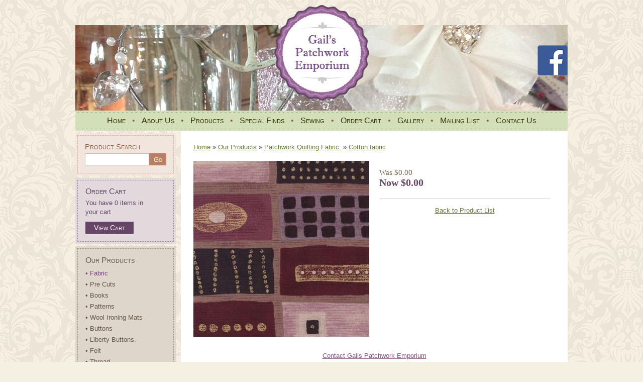

--- FILE ---
content_type: text/html; charset=UTF-8
request_url: https://www.gailspatchwork.com.au/patchwork-products/fabric-distributors-australia/cotton/stof-fabric-denmark/display/170-golden-elements-by-stof
body_size: 2420
content:
<!DOCTYPE html PUBLIC '-//W3C//DTD XHTML 1.0 Transitional//EN' 'http://www.w3.org/TR/xhtml1/DTD/xhtml1-transitional.dtd'><html xmlns='http://www.w3.org/1999/xhtml' xml:lang='en' lang='en'><head><title> | Gails Patchwork Emporium</title><meta http-equiv='Content-Type' content='text/html; charset=UTF-8' /><meta name='keywords' content='Cotton, Gails, Patchwork, Emporium, Gails Patchwork Emporium' /><meta name='author' content='UBC Web Design' /><meta name='copyright' content='Gails Patchwork Emporium - UBC Copyright &copy; 2006' /><meta name='robots' content='index,follow' /><meta http-equiv='X-UA-Compatible' content='IE=edge' /><link rel='shortcut icon' href='https://www.gailspatchwork.com.au/images/favicon.ico' /><link rel='apple-touch-icon-precomposed' href='https://www.gailspatchwork.com.au/images/apple-touch-icon.png' /><link rel='stylesheet' href='https://www.gailspatchwork.com.au/include/main.css' type='text/css' /><link rel='stylesheet' href='https://www.gailspatchwork.com.au/include/lightbox.css' type='text/css' media='screen' /><!--[if lte IE 7]><link rel='stylesheet' type='text/css' href='https://www.gailspatchwork.com.au/include/iemain.css' /><![endif]--><!--[if lte IE 6]><link rel='stylesheet' type='text/css' href='https://www.gailspatchwork.com.au/include/ie6main.css' /><![endif]--><script type='text/javascript' src='https://venus.ubcserver.com/~hosting/include/acewebengine-v1.js'></script><script type='text/javascript' src='https://www.gailspatchwork.com.au/include/jquery-1.5.1.min.js'></script><script type='text/javascript' src='https://www.gailspatchwork.com.au/include/jquery.cycle.all.min.js'></script><script type='text/javascript' src='https://www.gailspatchwork.com.au/include/jquery.script.js'></script><script type='text/javascript' src='https://www.gailspatchwork.com.au/include/lightbox.js'></script></head><body><div id='outer'><div id='header'><a href='https://www.gailspatchwork.com.au/'><img src='https://www.gailspatchwork.com.au/images/header.png' alt='Gails Patchwork Emporium' title='Gails Patchwork Emporium' border='0' /></a><a class='facebook' href='https://www.facebook.com/Gails-patchwork-emporium-724011910981945/'><img class='facebook' src='https://www.gailspatchwork.com.au/images/facebook-logo-f-sqaure1.png' alt='Follow Gails Patchwork Emporium on Facebook' title='Follow Gails Patchwork Emporium on Facebook' border='0' /></a></div><!-- header --><div id='menuh'><span class='menuhnotselect'><a href='https://www.gailspatchwork.com.au/' title='Home' >Home</a></span> &bull; <span class='menuhnotselect'><a href='https://www.gailspatchwork.com.au/about-us' title='About Us' >About Us</a></span> &bull; <span class='menuhnotselect'><a href='https://www.gailspatchwork.com.au/patchwork-products' title='Our Products' >Products</a></span> &bull; <span class='menuhnotselect'><a href='https://www.gailspatchwork.com.au/special-finds' title='Special Finds' >Special Finds</a></span> &bull; <span class='menuhnotselect'><a href='https://www.gailspatchwork.com.au/general-sewing-products' title='General Sewing Products' >Sewing</a></span> &bull; <span class='menuhnotselect'><a href='https://www.gailspatchwork.com.au/order-cart' title='Order Cart' >Order Cart</a></span> &bull; <span class='menuhnotselect'><a href='https://www.gailspatchwork.com.au/gallery' title='Gallery' >Gallery</a></span> &bull; <span class='menuhnotselect'><a href='https://www.gailspatchwork.com.au/join-our-mail-list' title='Join Our Mailing List' >Mailing List</a></span> &bull; <span class='menuhnotselect'><a href='https://www.gailspatchwork.com.au/contact' title='Contact Us' >Contact Us</a></span></div><!-- menuh --><div id='wrapper'><div id='leftcontainer'><div id='searchBox'><div id='searchBoxInner'><form action='https://www.gailspatchwork.com.au/search' method='post'><span id='searchBoxHeading'>Product Search</span><input type='text' name='search[name]' value='' required /><input type='submit' name='search[button]' value='Go' /></form></div> <!-- searchBoxInner --></div> <!-- searchBox --><div id='cartBox'><div id='cartBoxInner'><span id='cartBoxHeading'>Order Cart</span>You have 0 items in<br />your cart<a href='https://www.gailspatchwork.com.au/order-cart'>View Cart</a></div> <!-- cartBoxInner --></div> <!-- cartBox --><div id='menuv'><div id='menuvInner'><ul>
<li class='menuvnotselect menuvHeading'><a href='https://www.gailspatchwork.com.au/patchwork-products' title='Our Products' >Our Products</a></li>
<li class='menuvselect'><a href='https://www.gailspatchwork.com.au/patchwork-products/fabric-distributors-australia' title='Patchwork Quilting Fabric.' >&bull; Fabric</a></li>
<li class='menuvnotselect'><a href='https://www.gailspatchwork.com.au/patchwork-products/pre-cuts' title='Pre Cuts' >&bull; Pre Cuts</a></li>
<li class='menuvnotselect'><a href='https://www.gailspatchwork.com.au/patchwork-products/books' title='Books' >&bull; Books</a></li>
<li class='menuvnotselect'><a href='https://www.gailspatchwork.com.au/patchwork-products/patterns' title='Patterns' >&bull; Patterns</a></li>
<li class='menuvnotselect'><a href='https://www.gailspatchwork.com.au/patchwork-products/wool-ironing-mats' title='Wool Ironing Mats' >&bull; Wool Ironing Mats</a></li>
<li class='menuvnotselect'><a href='https://www.gailspatchwork.com.au/patchwork-products/buttons' title='Buttons' >&bull; Buttons</a></li>
<li class='menuvnotselect'><a href='https://www.gailspatchwork.com.au/patchwork-products/liberty-buttons' title='Liberty Buttons' >&bull; Liberty Buttons.</a></li>
<li class='menuvnotselect'><a href='https://www.gailspatchwork.com.au/patchwork-products/holland-wool-felt' title='Holland Wool Felt' >&bull; Felt</a></li>
<li class='menuvnotselect'><a href='https://www.gailspatchwork.com.au/patchwork-products/thread' title='Thread' >&bull; Thread</a></li>
<li class='menuvnotselect'><a href='https://www.gailspatchwork.com.au/patchwork-products/braids-decorative-trims-and-ribbons' title='Braids, Decorative Trims & Ribbons' >&bull; Braids, Trims & Ribbons</a></li>
<li class='menuvnotselect'><a href='https://www.gailspatchwork.com.au/patchwork-products/by-annie-bag-making' title='ByAnnie.' >&bull; Patterns-Mesh-Vinyl.</a></li>
<li class='menuvnotselect'><a href='https://www.gailspatchwork.com.au/patchwork-products/hobbs-heirloom-premium-gails-patchwork-emporium' title='Hobbs Heirloom Premium Cotton Batting' >&bull; Hobbs Heirloom Premium Batting</a></li>
<li class='menuvnotselect'><a href='https://www.gailspatchwork.com.au/patchwork-products/sari-silk-hanks' title='Sari Silk Hanks' >&bull; Sari Silk Hanks</a></li>
<li class='menuvnotselect'><a href='https://www.gailspatchwork.com.au/patchwork-products/vendula-bags' title='Vendula Bags' >&bull; Vendula Bags</a></li>
<li class='menuvnotselect'><a href='https://www.gailspatchwork.com.au/patchwork-products/tsukineko-fabrico-dual-marker-pens' title='Fabrico Dual Marker Pens.' >&bull; Fabrico Pens.</a></li>
<li class='menuvnotselect'><a href='https://www.gailspatchwork.com.au/patchwork-products/roxanne' title='Roxanne' >&bull; Roxanne</a></li>
<li class='menuvnotselect'><a href='https://www.gailspatchwork.com.au/patchwork-products/sue-daly-papers' title='Sue Daly Papers' >&bull; Sue Daly Papers</a></li>
<li class='menuvnotselect'><a href='https://www.gailspatchwork.com.au/patchwork-products/oliso' title='Oliso Irons' >&bull; Oliso</a></li>
<li class='menuvnotselect'><a href='https://www.gailspatchwork.com.au/patchwork-products/reynolds' title='Reynolds' >&bull; Reynolds</a></li>
<li class='menuvnotselect menuvHeading'><a href='https://www.gailspatchwork.com.au/special-finds' title='Special Finds' >Special Finds</a></li>
<li class='menuvnotselect'><a href='https://www.gailspatchwork.com.au/special-finds/china-glassware' title='China/Glassware' >&bull; China/Glassware</a></li>
<li class='menuvnotselect'><a href='https://www.gailspatchwork.com.au/special-finds/textile' title='Textile' >&bull; Textile</a></li>
<li class='menuvnotselect'><a href='https://www.gailspatchwork.com.au/special-finds/velvet-and-silk-flowers' title='Velvet & Silk Flowers' >&bull; Velvet & Silk Flowers</a></li>
<li class='menuvnotselect'><a href='https://www.gailspatchwork.com.au/special-finds/vintage' title='Vintage' >&bull; Vintage</a></li>
<li class='menuvnotselect menuvHeading'><a href='https://www.gailspatchwork.com.au/general-sewing-products' title='General Sewing Products' >General Sewing Products</a></li>
</ul>
</div> <!-- menuvInner --></div> <!-- menuv --></div> <!-- leftcontainer --><div id='middle'><div id='pagetree'><a href='https://www.gailspatchwork.com.au'>Home</a> &raquo; <a href='https://www.gailspatchwork.com.au/patchwork-products'>Our Products</a> &raquo; <a href='https://www.gailspatchwork.com.au/patchwork-products/fabric-distributors-australia'>Patchwork Quilting Fabric.</a> &raquo; <a href='https://www.gailspatchwork.com.au/patchwork-products/fabric-distributors-australia/cotton'>Cotton fabric</a></div><div class='productDisplay'><div class='productDisplayLeft'><div class='productDisplayFull'><img src='https://www.gailspatchwork.com.au//content/product/full/-191-170.jpg' alt='' title='' /></div><!-- productDisplayFull --></div><!-- productDisplayLeft --><div class='productDisplayRight'><div class='productDisplayTitle'><h1></h1></div><div class='productDisplayCode'></div><div class='productDisplayPrice'><span class='priceDisplayWas'>Was $0.00</span><br />Now $0.00</div><!-- productDisplayPrice --><div class='productDisplayDescription'></div><div class='productDisplayBack'><a href='#'>Back to Product List</a></div><!-- productDisplayBack --></div><!-- productDisplayRight --></div><!-- productDisplay --><div id='contact'><a href='https://www.gailspatchwork.com.au/contact' >Contact Gails Patchwork Emporium</a></div></div> <!-- middle --></div> <!-- wrapper --><div id='footer'>2006 - 2026 &copy; Gails Patchwork Emporium &nbsp;|&nbsp; www.gailspatchwork.com.au - All Rights Reserved &nbsp;|&nbsp; Design by <a href='http://www.ubcwebdesign.com.au/' target='_blank' title='Reliable Australian Hosting &amp; Domain Names'>UBC Web Design</a><img src='https://venus.ubcserver.com/~hosting/images/logo-footer.png' alt='UBC Web Design logo' /><br />Voted the best by Quilters around the globe.</div> <!-- footer --></div> <!-- outer --></body></html><!-- 0.1242 -->

--- FILE ---
content_type: text/css
request_url: https://www.gailspatchwork.com.au/include/main.css
body_size: 4306
content:
@charset "utf-8";

body { 
	margin: 0;
	padding: 10px 0;
	background: url("../images/site-bg.jpg") repeat;
	background-color: #f4f0e2;
	color: #444444;
	font-size: 13px;
	font-family: Arial, Helvetica, sans-serif;
	text-align: left;
}

.clearfix:after		{ content: "."; display: block; clear: both; visibility: hidden; line-height: 0; height: 0; }
.clearfix		{ display: inline-block; }
html[xmlns] .clearfix	{ display: block; }
* html .clearfix	{ height: 1%; }

textarea		{ font-size: 13px; font-family: Arial, Helvetica, sans-serif; resize: none; }
input[type='text']	{ font-size: 13px; }
input[type='email']	{ font-size: 13px; }
input[type='tel']	{ font-size: 13px; }
input[type='number']	{ font-size: 13px; }
input[type='password']	{ font-size: 13px; }

#outer		{ width: 980px; margin: 0 auto; padding: 0; }
#wrapper	{ width: 980px; margin: 0; padding: 0; background: url("../images/wrapper-bg.png") repeat-y; overflow: auto; overflow: hidden; }
#header		{ position: relative; top: 0; width: 980px; height: 210px; }
#middle		{ width: 720px; margin: 0 0 0 210px; padding: 25px; }

.facebook { position: absolute; right: 0px; top: 40px;}

/* DEFAULT STYLING */

a	{ color: #647c2f; font-size: 13px; text-decoration: underline; }
a:hover	{ color: #9a679a; }

h1, h2, h3, h4, h5, h6 { color: #333333; font-weight: bold; font-family: "Palatino Linotype", "Book Antiqua", Palatino, serif; }

h1	{ font-size: 22px; color: #845184; }
h2	{ font-size: 20px; }
h3	{ font-size: 18px; color: #647c2f;  }
h4	{ font-size: 17px; color: #845184; }
h5	{ font-size: 16px; }
h6	{ font-size: 15px; color: #647c2f; }

p, li, td, th	{ color: #444444; font-size: 13px; line-height: 20px; }
#middle li	{ margin-bottom: 6px; line-height: 16px; }
hr		{ display: block; border: 0; height: 50px; background: url("../images/hr.jpg") no-repeat; }


/* HORIZONTAL MENU */

#menuh		{ height: 40px; margin: 0; padding: 0; background: url("../images/menu-bg.jpg") no-repeat; color: #996633; font-size: 16px; text-align: center; }
#menuh a	{ display: inline-block; margin: 0; padding: 11px 9px; font-size: 16px; font-weight: normal; font-variant: small-caps; text-decoration: none; }
#menuh .menuhnotselect a	{ color: #333300; }
#menuh .menuhselect a,
#menuh .menuhnotselect a:hover	{ color: #7c458c; text-decoration: underline; }


#salebanner	{ padding: 10px 0; background: #926592; color: #ffffff; font-size: 18px; font-weight: bold; text-align: center; }


/* PAGE TREE */

#pagetree p a		{ font-weight: normal; text-decoration: underline; }
#pagetree p a:hover	{ text-decoration: underline; }

#pageheading		{ width: auto; padding-bottom: 0; text-align: left; }


/* LEFT CONTAINER */

/* Search Box */

#searchBox	{ width: 192px; margin-top: 5px; padding: 4px; background: #f2e5dd; }
#searchBoxInner	{ border: 1px dashed #ccae9a; padding: 13px 0 15px 14px; color: #956148; }
#searchBoxHeading { display: block; margin-bottom: 5px; font-size: 15px; font-variant: small-caps; }
#searchBox input[type='text']	{ width: 116px; height: 18px; margin: 0; padding: 2px 5px; border: 1px solid #bbbbbb; }
#searchBox input[type='submit']	{ width: 34px; height: 24px; margin: 0; padding: 0; border: 0; background: #ba7f62; color: #ffffff; font-size: 13px; font-variant: small-caps; cursor: pointer; }

/* Cart Box */

#cartBox	{ width: 192px; margin-top: 5px; padding: 4px; background: #e2d9dd; }
#cartBoxInner	{ border: 1px dashed #9b8b9c; padding: 13px 15px 15px 15px; color: #664567; line-height: 18px; }
#cartBoxHeading { display: block; margin-bottom: 5px; font-size: 16px; font-variant: small-caps; }
#cartBox a	{ display: block; width: 90px; margin-top: 10px; padding: 3px; background: #664567; color: #ffffff; font-size: 14px; font-variant: small-caps; text-decoration: none; text-align: center; }
#cartBox a:hover { background: #9a679a; }

/* Vertical Menu */

#leftcontainer	{ float: left; width: 200px; }
#menuv		{ width: 192px; margin-top: 5px; padding: 4px; background: #ded6cb; }
#menuvInner	{ padding-bottom: 10px; border: 1px dashed #9f917f; }
#menuv ul	{ position: relative; margin: 0 auto; padding: 0; text-align: left; list-style: none; }
#menuv ul li a	{ position: relative; display: block; padding: 1px 15px; text-decoration: none; }
#menuv ul .menuvHeading a			{ padding: 13px 15px 5px 15px; font-size: 16px; font-variant: small-caps; }
#menuv ul .menuvnotselect.menuvheading a	{ color: #3c2e1c; }
#menuv ul .menuvnotselect a		{ color: #635848; }
#menuv ul .menuvselect a,
#menuv ul .menuvnotselect a:hover	{ color: #7c458c; }


#bouquet	{ position: relative; width: 445px; height: 123px; top: 8px; margin-bottom: 30px; padding-top: 7px; background: url("../images/bouquet-bg.jpg") left no-repeat; background-color: #faeef0; }
#bouquet p	{ margin-left: 145px; color: #853b58; }

.slideshow	{ float: right; width: 250px; height: 335px; margin: 20px 0 10px 20px; border: 2px solid #7c694f; overflow: hidden; }


/* PAGE GALLERY */

.pagegallery		{ overflow: auto; overflow: hidden; width: 100%; margin: 20px 0 30px 0; }
.pagegallerycontent	{ float: left; width: 100%; font-weight: normal; }
.pagegalleryheading	{ margin-bottom: 10px; color: #77684e; font-size: 17px; font-family: "Palatino Linotype", "Book Antiqua", Palatino, serif; }
.pagegalleryinner	{ width: 100%; margin: 0 auto; padding: 0; }
.pagegalleryimage	{ float: left; height: 90px; width: 130px; margin: 7px; padding: 0; text-align: center; overflow: hidden; }
.pagegalleryimage img	{ vertical-align: middle; border: none; }
.pagegalleryimage a:hover img { opacity: 0.7; filter: alpha(opacity: 70); -moz-opacity: 0.7; -khtml-opacity: 0.7; }


/* IMAGE LIBRARY */

#imagelibrary		{ margin: 4px; padding: 4px; }
#imagelibrary img	{ margin: 3px; }


/* IMAGE STYLING */

html>body .outerpair1	{ background: url(../images/upperrightfade.png) right top no-repeat; }
html>body .outerpair2	{ background: url(../images/lowerleftfade.png) left bottom no-repeat; padding-top: 8px; padding-left: 8px; }
html>body .shadowbox	{ background: url(../images/shadow.png) bottom right; }
html>body .innerbox	{ position: relative; left: -8px; top: -8px; }
.shadowbox img		{ border: 1px solid #000000; vertical-align: bottom; }

.pageimagecenter	{ text-align: center; margin: 0 auto; padding: 0; }
.pageimageright		{ float: right; margin: 5px 0 5px 5px; padding: 0; }
.pageimageleft		{ float: left; margin: 5px 5px 5px 0; padding: 0; }
.pageimagenone img	{ margin: 3px; padding: 0; }


/* LINKS */

.link			{ overflow: auto; width: 700px; margin: 0 auto 15px auto; padding: 5px 0 15px 0; border-bottom: 1px solid #cec3b3; }
.linkleft		{ float: left; width: 150px; }
.linkleft img		{ border: none; }
.linkright		{ float: right; width: 540px; overflow: auto; }
.linktitle		{ font-size: 15px; font-weight: bold; }
.linktext		{ line-height: 18px; margin: 10px 0; }
.linkurl		{ color: #130c0d; padding: 8px 0 0 0; }


/* PRODUCT STYLING */

/* List Display */

#product		{ overflow: hidden; padding-top: 5px; }

#featuredProducts	{ overflow: auto; padding-top: 10px; }

.productItem		{ position: relative; float: left; width: 170px; height: 265px; margin: 5px 5px 15px 5px; text-align: center; }
.productFrame		{ width: 170px; height: 170px; background: #e7dfd4; }
.productImage		{ position: absolute; top: 10px; left: 10px; width: 150px; height: 150px; background: #ffffff; text-align: center; }
.productSpecialFrame	{ width: 170px; height: 170px; background: url("../images/special-frame.jpg") no-repeat; }
.productSpecialImage	{ position: absolute; top: 15px; left: 15px; width: 140px; height: 140px; background: #ffffff; text-align: center; }
.productBanner		{ position: absolute; top: 0; left: 0; width: 80px; height: 80px; z-index: 2; }
.productTitle		{ height: 32px; margin-top: 10px; line-height: 15px; overflow: hidden; }
.productTitle a		{ color: #555555; font-size: 12px; text-decoration: none; }
.productPrice		{ color: #664567; font-size: 18px; font-family: "Palatino Linotype", "Book Antiqua", Palatino, serif; }
.productMetre		{ font-size: 12px; }
.productWas		{ color: #75644d; font-size: 15px; text-decoration: line-through; }
.productMore a		{ display: block; width: 90px; margin: 5px auto 0 auto; padding: 4px; background: #8c7d69; color: #ffffff; font-size: 13px; font-variant: small-caps; text-decoration: none; text-align: center; }
.productMore a:hover	{ background: #664567; }

/* Full Display */

.productDisplay			{ overflow: auto; margin-top: 20px; }
.productDisplayLeft		{ float: left; width: 350px; overflow: auto; }
.productDisplayFull		{ width: 350px; text-align: center; }
.productDisplayImages		{ margin: 5px 0; overflow: auto; text-align: center; }
.productDisplayThumb		{ display: inline-block; padding: 4px; }
.productDisplayThumb a img	{ border: 1px solid #aaaaaa; }
.productDisplayThumb a:hover img	{ border: 1px solid #9a679a; opacity: 0.7; filter:alpha(opacity: 70); -moz-opacity: 0.7; -khtml-opacity: 0.7; }
.productDisplayRight		{ float: right; width: 340px; margin: 0 10px 0 0; overflow: auto; }
.productDisplayTitle h1		{ margin: 0 0 5px 0; color: #333333; }
.productDisplayCode		{ margin: 0 0 15px 0; color: #777777; font-size: 12px; }
.productDisplayPrice		{ margin-bottom: 10px; color: #664567; font-size: 20px; font-weight: bold; font-family: "Palatino Linotype", "Book Antiqua", Palatino, serif; }
.productDisplayMetre		{ font-size: 14px; }
.productDisplayMetreWas		{ font-size: 12px; }
.productDisplayQty		{ font-size: 14px; }
.productDisplayMin		{ margin-top: 10px; color: #816C5B; font-size: 12px; }
.productDisplayQty input[type='text']	{ padding: 4px; text-align: right; }
.productDisplayQty input[type='submit']	{ padding: 5px 15px; border: none; background: #697e3a; color: #ffffff; font-size: 14px; font-variant: small-caps; cursor: pointer; }
.priceContact			{ font-size: 14px; }
.priceContact a			{ font-weight: normal; }
.priceDisplayWas		{ color: #75644d; font-size: 15px; font-weight: normal; }
.optionTitle			{ display: inline-block; width: 55px; }
.statusOut			{ margin: 15px 0 20px 0; padding: 10px; border: 1px solid #bc3957; line-height: 19px; }
.statusOut b			{ color: #bc3957; }
.productDisplayDescription	{ margin-top: 20px; padding: 5px 0 0 0; border-top: 1px solid #cccccc; }
.productDisplayBack		{ padding: 10px 0; text-align: center; }


/* CART v2 STYLING */

.c_div table		{ width: 100%; border-collapse: collapse; }
.cart th		{ background: #745275; color: #ffffff; font-weight: normal; font-size: 12px; }
.cart tr:nth-child(even) td	{ background: #f4f2ec; }
.cart tr:nth-child(odd) td	{ background: #fdfbf5; }
.cart th		{ padding: 3px 5px; }
.cart td		{ padding: 3px 5px; height: 70px; }
td.c_del		{ width: 20px; padding: 3px 5px 3px 10px; }
td.c_del a		{ background: url("../images/remove.png") top left no-repeat; display: inline-block; width: 20px; height: 20px; }
td.c_del a:hover	{ background-position: bottom left; }
.c_img			{ width: 70px; }
.c_img img		{ width: auto; max-width: 70px; height: auto; }
.c_part			{ display: block; color: #777777; font-size: 10px; }
.c_unit			{ width: 60px; text-align: center; }
.c_qty			{ width: 60px; text-align: center; }
.c_sub			{ width: 70px; text-align: right; }
.c_opt			{ width: 60px; text-align: center; }

/* Totals & Voucher/Shipping */
#c_total		{ text-align: right; background: none; border-top: 1px solid #cccccc; }
.c_box			{ padding: 10px; background: #efefef; float: left; text-align: left; }
.c_box label		{ display: block; }
.c_voucher		{ margin: 5px 5px 5px 0; }
.c_shipping		{ margin: 20px 5px 5px 0; }
.c_voucher input[type='text']	{ text-transform: uppercase; width: 200px; }
.c_totals		{ width: 300px; padding: 10px 5px; margin: 20px -5px 10px 0; float: right; border-top: 1px solid #cccccc; border-bottom: 1px solid #cccccc; }
.c_totals span		{ width: 95px; display: inline-block; vertical-align: top; }
.c_subtotal		{ color: #444444; }
.c_promo		{ color: #444444; }
.c_freight		{ color: #444444; }
.c_freight span span	{ font-size: 9px; line-height: 10px; }
.c_total		{ display: block; font-size: 14px; font-weight: bold; color: #444444; }

/* Buttons */
.c_div input[type='submit'],
#c_spBtn		{ padding: 4px 12px; font-size: 14px; border: none; color: #ffffff; display: inline-block; text-decoration: none; font-variant: small-caps; cursor: pointer; }
#c_spBtn		{ background: #635848; }
#c_poBtn		{ background: #ad3838; }
#c_frBtn		{ background: #3882ad; }
#c_coBtn		{ background: #697e3a; float: right; }
#c_upBtn		{ background: #555555; font-size: 10px; padding: 3px 5px; margin-top: 4px; font-variant: normal; }
#c_ecBtn		{ background: #635848; float: right; margin: 5px 0 0 0; }
#c_prBtn		{ background: #697e3a; float: right; margin: 5px 0 0 8px; }
#c_ppBtn		{ background: #669966; margin: 0 auto; display: block; }

/* Steps */
#c_steps		{ border-bottom: 3px solid #e3e3e3; text-align: right; margin: 10px 0 15px 0; }
#c_steps span		{ border-bottom: 3px solid #e0d3da; background: url("../images/cart-step-bg.jpg") no-repeat; display: inline-block; width: 120px; text-align: center; color: #333333; font-size: 11px; padding: 8px 0 4px 0; margin: 0 0 -3px 4px; }
#c_steps span.active	{ border-bottom: 3px solid #d3dfB9; background: url("../images/cart-step-active.jpg") no-repeat; font-weight: bold; }
#c_steps span.done	{ border-bottom: 3px solid #e0d3da; }

/* Messages */
#c_bigmsg		{ border: 2px dashed #a1c562; width: 70%; padding: 10px; margin: 0 auto 10px auto; text-align: center; font-weight: bold; font-size: 15px; }
#c_mainmsg		{ background: #efefef; width: 50%; padding: 10px 10px 8px 10px; margin: 15px auto; text-align: center; }
#c_submsg		{ width: 50%; margin: 15px auto; text-align: center; color: #666666; }
#c_errmsg		{ background: #ce4141; color: #ffffff; padding: 10px 10px 8px 10px; margin: 15px auto; text-align: center; }

/* Form (Step 2) */
.c_div h2		{ border-bottom: 2px solid #aaaaaa; color: #333333; font-size: 18px; }
table.c_table th	{ width: 135px; color: #555555; font-weight: normal; text-align: left; }
table.c_table td	{ padding: 3px 0; }
.c_cards img		{ vertical-align: middle; border: 1px solid #888888; margin: 0 1px; width: 25px; }
.c_table input[size='34'],
.c_table textarea	{ width: 220px; }
.c_table label.c_err	{ color: #990000; }
#c_cvvhelp		{ padding-left: 8px; }
#c_cvvhelp a		{ font-size: 10px; }
#c_cvvhelpbox		{ top: -140px; left: 60px; z-index: 50; box-shadow: 5px 5px 10px #666666; border-radius: 10px; }
#form_payment		{ margin-bottom: 15px; }


/* FORM STYLING */

#form			{ margin: 4px; }
#form .error		{ color: #cc0000; text-align: center; }
#form .table		{ margin: 0 auto; border: 0px solid #003366; margin-bottom: 10px; }
#form .table th		{ padding: 4px; font-size: 14px; font-weight: normal; }
#form .table td		{ padding: 4px; }
#form .tablerow1 td	{ background: #cccccc; padding: 4px; }
#form .tablerow2 td	{ background: #dddddd; padding: 4px; }


/* ADMIN STYLING */

#adminpage		{ margin: 0 0 20px 0; font-size: 12px; font-weight: normal; }
#adminpage a		{ color: #664567; }
#adminpage a:hover	{ color: #9a679a; }
#adminpage b		{ color: #000000; font-weight: bold; }

#adminpage table	{ margin-bottom: 10px; border: 1px solid #9f9f9f; background: #efefef; }
#adminpage table img	{ display: inline-block; margin: 0 auto; }
#adminpage td		{ background: #dfdfdf; color: #000000; text-align: left; }
#adminpage th		{ background: #ffffdf; color: #000000; font-weight: normal; text-align: left; }
#adminpagegallery	{ position: relative; font-size: 12px; font-weight: normal; }

#adminpage table.productedit	{ width: 100%; }
#adminpage table.LogBody	{ width: 100%; }
#adminpage table.log		{ width: 100%; background: #333333; }
#adminpage table.log th		{ padding: 2px; background: #555555; color: #ffffff; font-size: 13px; }
#adminpage table .logrow1 td	{ padding: 4px; background: #cfcfcf; font-size: 12px; }
#adminpage table .logrow2 td	{ padding: 4px; background: #eeeeee; font-size: 12px; }
#adminpage table .logrowS td	{ padding: 4px; background: #664567; color: #ffffff; font-size: 12px; }
#adminpage table label		{ display: inline-block; width: 100%; padding: 2px; }
#adminpage table label:hover	{ color: #cf0000; cursor: pointer; }


/* SUBPAGES */

.subpages div		{ display: inline-block; width: 160px; margin: 9px; text-align: center; vertical-align: top; }
.subpages a		{ display: inline-block; width: 140px; height: 175px; padding: 10px; background: #efe9ec; color: #664567; font-size: 15px; }
.subpages a:hover	{ background: #E2D9DD; }
.subpages img		{ border: none; margin-bottom: 7px; }
.subpages span		{ display: inline-block; width: 100%; text-decoration: none; }


/* CONTACT */

#contact		{ margin: 30px 0 0 0; color: #000000; font-size: 13px; text-align: center; }
#contact a		{ color: #845184; }
#contact a:hover	{ color: #ac74ac; }

#contactpage table	{ margin: 0 auto; }
#contactpage th		{ text-align: left; }
#contactpage textarea	{ width: 315px; }
#contactMap		{ margin-top: 8px; border: 1px solid #bbbbbb; }
.error			{ color: #cc0000; }

.contactThankyou	{ padding: 15px; border: 1px solid #cfcfcf; background: #efefef; }


/* FOOTER */

#footer		{ clear: both; padding: 20px 0 10px 0; color: #748257; font-size: 11px; text-align: center; line-height: 16px; }
#footer a	{ color: #836384; font-size: 11px; text-decoration: none; }
#footer a:hover	{ color: #9a679a; }
#footer img	{ vertical-align: top; }


/* DEBUG */

#debug		{ position: relative; width: 100%; padding: 10px 15px; text-align: left; background: #cfdaff; border-top: 12px solid #c4d2ff; border-bottom: 12px solid #c4d2ff; }
#debug h1	{ border: none; color: #001b51; text-transform: none; text-decoration: none; }
#debug pre	{ color: #000d27; }


--- FILE ---
content_type: application/javascript
request_url: https://venus.ubcserver.com/~hosting/include/acewebengine-v1.js
body_size: 59813
content:
//Ace Web Engine by UBC Web Design/// CHANGE LOG /////////////////////////////////////////////////////////////////////////////// 21/12/2011 - William	- Added confirmDeletePage function to confirm deletion of a page// 21/02/2013 - William	- Reformatted multiple functions//			- Added contents menu//			- Labeled functions and groups of functions// 13/03/2013 - William	- Added Global Stats section////////////////////////////////////////////////////////////////////////////////////////////// CONTENTS // confirmDeletePage() // bookmarkSite(title, url) // confirmWindow(message, url) // SWFObject v2.2 // AC Run Active Content  // AC_AddExtension(src, ext)  // AC_Generateobj(objAttrs, params, embedAttrs)  // AC_FL_RunContent()  // AC_SW_RunContent()  // AC_GetArgs(args, ext, srcParamName, classid, mimeType) // Prototype JS v1.7 // script.aculo.us scriptaculous.js v1.8.1 // script.aculo.us effects.js v1.8.1 // script.aculo.us builder.js v1.8.1 // DHTML Window Widget v1.1 // DHTML Modal window v1.1 // Global Stats Test/// START CODE ///////////////////////////////////////////////////////////////////////////// Confirm deletion of a pagefunction confirmDeletePage(){	return confirm("You are about to delete this entire page.\n\nClick OK to continue or Cancel to abort.");}// Book Mark Functionality - Modified to support Operafunction bookmarksite(title, url){	if (window.sidebar) // firefox		window.sidebar.addPanel(title, url, "");	else if(window.opera && window.print){ // opera		var elem = document.createElement('a');		elem.setAttribute('href',url);		elem.setAttribute('title',title);		elem.setAttribute('rel','sidebar');		elem.click();	} 	else if(document.all)// ie		window.external.AddFavorite(url, title);}// Confirm Window Messagefunction confirmWindow(message, url){	var ok = confirm(message); 	if (ok) {location.href = url;} 	return ok;}/// SWFObject v2.2 ///////////////////////////////////////////////////////////////////////////// http://code.google.com/p/swfobject/ - is released under the MIT License - http://www.opensource.org/licenses/mit-license.phpvar swfobject=function(){var D="undefined",r="object",S="Shockwave Flash",W="ShockwaveFlash.ShockwaveFlash",q="application/x-shockwave-flash",R="SWFObjectExprInst",x="onreadystatechange",O=window,j=document,t=navigator,T=false,U=[h],o=[],N=[],I=[],l,Q,E,B,J=false,a=false,n,G,m=true,M=function(){var aa=typeof j.getElementById!=D&&typeof j.getElementsByTagName!=D&&typeof j.createElement!=D,ah=t.userAgent.toLowerCase(),Y=t.platform.toLowerCase(),ae=Y?/win/.test(Y):/win/.test(ah),ac=Y?/mac/.test(Y):/mac/.test(ah),af=/webkit/.test(ah)?parseFloat(ah.replace(/^.*webkit\/(\d+(\.\d+)?).*$/,"$1")):false,X=!+"\v1",ag=[0,0,0],ab=null;if(typeof t.plugins!=D&&typeof t.plugins[S]==r){ab=t.plugins[S].description;if(ab&&!(typeof t.mimeTypes!=D&&t.mimeTypes[q]&&!t.mimeTypes[q].enabledPlugin)){T=true;X=false;ab=ab.replace(/^.*\s+(\S+\s+\S+$)/,"$1");ag[0]=parseInt(ab.replace(/^(.*)\..*$/,"$1"),10);ag[1]=parseInt(ab.replace(/^.*\.(.*)\s.*$/,"$1"),10);ag[2]=/[a-zA-Z]/.test(ab)?parseInt(ab.replace(/^.*[a-zA-Z]+(.*)$/,"$1"),10):0}}else{if(typeof O.ActiveXObject!=D){try{var ad=new ActiveXObject(W);if(ad){ab=ad.GetVariable("$version");if(ab){X=true;ab=ab.split(" ")[1].split(",");ag=[parseInt(ab[0],10),parseInt(ab[1],10),parseInt(ab[2],10)]}}}catch(Z){}}}return{w3:aa,pv:ag,wk:af,ie:X,win:ae,mac:ac}}(),k=function(){if(!M.w3){return}if((typeof j.readyState!=D&&j.readyState=="complete")||(typeof j.readyState==D&&(j.getElementsByTagName("body")[0]||j.body))){f()}if(!J){if(typeof j.addEventListener!=D){j.addEventListener("DOMContentLoaded",f,false)}if(M.ie&&M.win){j.attachEvent(x,function(){if(j.readyState=="complete"){j.detachEvent(x,arguments.callee);f()}});if(O==top){(function(){if(J){return}try{j.documentElement.doScroll("left")}catch(X){setTimeout(arguments.callee,0);return}f()})()}}if(M.wk){(function(){if(J){return}if(!/loaded|complete/.test(j.readyState)){setTimeout(arguments.callee,0);return}f()})()}s(f)}}();function f(){if(J){return}try{var Z=j.getElementsByTagName("body")[0].appendChild(C("span"));Z.parentNode.removeChild(Z)}catch(aa){return}J=true;var X=U.length;for(var Y=0;Y<X;Y++){U[Y]()}}function K(X){if(J){X()}else{U[U.length]=X}}function s(Y){if(typeof O.addEventListener!=D){O.addEventListener("load",Y,false)}else{if(typeof j.addEventListener!=D){j.addEventListener("load",Y,false)}else{if(typeof O.attachEvent!=D){i(O,"onload",Y)}else{if(typeof O.onload=="function"){var X=O.onload;O.onload=function(){X();Y()}}else{O.onload=Y}}}}}function h(){if(T){V()}else{H()}}function V(){var X=j.getElementsByTagName("body")[0];var aa=C(r);aa.setAttribute("type",q);var Z=X.appendChild(aa);if(Z){var Y=0;(function(){if(typeof Z.GetVariable!=D){var ab=Z.GetVariable("$version");if(ab){ab=ab.split(" ")[1].split(",");M.pv=[parseInt(ab[0],10),parseInt(ab[1],10),parseInt(ab[2],10)]}}else{if(Y<10){Y++;setTimeout(arguments.callee,10);return}}X.removeChild(aa);Z=null;H()})()}else{H()}}function H(){var ag=o.length;if(ag>0){for(var af=0;af<ag;af++){var Y=o[af].id;var ab=o[af].callbackFn;var aa={success:false,id:Y};if(M.pv[0]>0){var ae=c(Y);if(ae){if(F(o[af].swfVersion)&&!(M.wk&&M.wk<312)){w(Y,true);if(ab){aa.success=true;aa.ref=z(Y);ab(aa)}}else{if(o[af].expressInstall&&A()){var ai={};ai.data=o[af].expressInstall;ai.width=ae.getAttribute("width")||"0";ai.height=ae.getAttribute("height")||"0";if(ae.getAttribute("class")){ai.styleclass=ae.getAttribute("class")}if(ae.getAttribute("align")){ai.align=ae.getAttribute("align")}var ah={};var X=ae.getElementsByTagName("param");var ac=X.length;for(var ad=0;ad<ac;ad++){if(X[ad].getAttribute("name").toLowerCase()!="movie"){ah[X[ad].getAttribute("name")]=X[ad].getAttribute("value")}}P(ai,ah,Y,ab)}else{p(ae);if(ab){ab(aa)}}}}}else{w(Y,true);if(ab){var Z=z(Y);if(Z&&typeof Z.SetVariable!=D){aa.success=true;aa.ref=Z}ab(aa)}}}}}function z(aa){var X=null;var Y=c(aa);if(Y&&Y.nodeName=="OBJECT"){if(typeof Y.SetVariable!=D){X=Y}else{var Z=Y.getElementsByTagName(r)[0];if(Z){X=Z}}}return X}function A(){return !a&&F("6.0.65")&&(M.win||M.mac)&&!(M.wk&&M.wk<312)}function P(aa,ab,X,Z){a=true;E=Z||null;B={success:false,id:X};var ae=c(X);if(ae){if(ae.nodeName=="OBJECT"){l=g(ae);Q=null}else{l=ae;Q=X}aa.id=R;if(typeof aa.width==D||(!/%$/.test(aa.width)&&parseInt(aa.width,10)<310)){aa.width="310"}if(typeof aa.height==D||(!/%$/.test(aa.height)&&parseInt(aa.height,10)<137)){aa.height="137"}j.title=j.title.slice(0,47)+" - Flash Player Installation";var ad=M.ie&&M.win?"ActiveX":"PlugIn",ac="MMredirectURL="+O.location.toString().replace(/&/g,"%26")+"&MMplayerType="+ad+"&MMdoctitle="+j.title;if(typeof ab.flashvars!=D){ab.flashvars+="&"+ac}else{ab.flashvars=ac}if(M.ie&&M.win&&ae.readyState!=4){var Y=C("div");X+="SWFObjectNew";Y.setAttribute("id",X);ae.parentNode.insertBefore(Y,ae);ae.style.display="none";(function(){if(ae.readyState==4){ae.parentNode.removeChild(ae)}else{setTimeout(arguments.callee,10)}})()}u(aa,ab,X)}}function p(Y){if(M.ie&&M.win&&Y.readyState!=4){var X=C("div");Y.parentNode.insertBefore(X,Y);X.parentNode.replaceChild(g(Y),X);Y.style.display="none";(function(){if(Y.readyState==4){Y.parentNode.removeChild(Y)}else{setTimeout(arguments.callee,10)}})()}else{Y.parentNode.replaceChild(g(Y),Y)}}function g(ab){var aa=C("div");if(M.win&&M.ie){aa.innerHTML=ab.innerHTML}else{var Y=ab.getElementsByTagName(r)[0];if(Y){var ad=Y.childNodes;if(ad){var X=ad.length;for(var Z=0;Z<X;Z++){if(!(ad[Z].nodeType==1&&ad[Z].nodeName=="PARAM")&&!(ad[Z].nodeType==8)){aa.appendChild(ad[Z].cloneNode(true))}}}}}return aa}function u(ai,ag,Y){var X,aa=c(Y);if(M.wk&&M.wk<312){return X}if(aa){if(typeof ai.id==D){ai.id=Y}if(M.ie&&M.win){var ah="";for(var ae in ai){if(ai[ae]!=Object.prototype[ae]){if(ae.toLowerCase()=="data"){ag.movie=ai[ae]}else{if(ae.toLowerCase()=="styleclass"){ah+=' class="'+ai[ae]+'"'}else{if(ae.toLowerCase()!="classid"){ah+=" "+ae+'="'+ai[ae]+'"'}}}}}var af="";for(var ad in ag){if(ag[ad]!=Object.prototype[ad]){af+='<param name="'+ad+'" value="'+ag[ad]+'" />'}}aa.outerHTML='<object classid="clsid:D27CDB6E-AE6D-11cf-96B8-444553540000"'+ah+">"+af+"</object>";N[N.length]=ai.id;X=c(ai.id)}else{var Z=C(r);Z.setAttribute("type",q);for(var ac in ai){if(ai[ac]!=Object.prototype[ac]){if(ac.toLowerCase()=="styleclass"){Z.setAttribute("class",ai[ac])}else{if(ac.toLowerCase()!="classid"){Z.setAttribute(ac,ai[ac])}}}}for(var ab in ag){if(ag[ab]!=Object.prototype[ab]&&ab.toLowerCase()!="movie"){e(Z,ab,ag[ab])}}aa.parentNode.replaceChild(Z,aa);X=Z}}return X}function e(Z,X,Y){var aa=C("param");aa.setAttribute("name",X);aa.setAttribute("value",Y);Z.appendChild(aa)}function y(Y){var X=c(Y);if(X&&X.nodeName=="OBJECT"){if(M.ie&&M.win){X.style.display="none";(function(){if(X.readyState==4){b(Y)}else{setTimeout(arguments.callee,10)}})()}else{X.parentNode.removeChild(X)}}}function b(Z){var Y=c(Z);if(Y){for(var X in Y){if(typeof Y[X]=="function"){Y[X]=null}}Y.parentNode.removeChild(Y)}}function c(Z){var X=null;try{X=j.getElementById(Z)}catch(Y){}return X}function C(X){return j.createElement(X)}function i(Z,X,Y){Z.attachEvent(X,Y);I[I.length]=[Z,X,Y]}function F(Z){var Y=M.pv,X=Z.split(".");X[0]=parseInt(X[0],10);X[1]=parseInt(X[1],10)||0;X[2]=parseInt(X[2],10)||0;return(Y[0]>X[0]||(Y[0]==X[0]&&Y[1]>X[1])||(Y[0]==X[0]&&Y[1]==X[1]&&Y[2]>=X[2]))?true:false}function v(ac,Y,ad,ab){if(M.ie&&M.mac){return}var aa=j.getElementsByTagName("head")[0];if(!aa){return}var X=(ad&&typeof ad=="string")?ad:"screen";if(ab){n=null;G=null}if(!n||G!=X){var Z=C("style");Z.setAttribute("type","text/css");Z.setAttribute("media",X);n=aa.appendChild(Z);if(M.ie&&M.win&&typeof j.styleSheets!=D&&j.styleSheets.length>0){n=j.styleSheets[j.styleSheets.length-1]}G=X}if(M.ie&&M.win){if(n&&typeof n.addRule==r){n.addRule(ac,Y)}}else{if(n&&typeof j.createTextNode!=D){n.appendChild(j.createTextNode(ac+" {"+Y+"}"))}}}function w(Z,X){if(!m){return}var Y=X?"visible":"hidden";if(J&&c(Z)){c(Z).style.visibility=Y}else{v("#"+Z,"visibility:"+Y)}}function L(Y){var Z=/[\\\"<>\.;]/;var X=Z.exec(Y)!=null;return X&&typeof encodeURIComponent!=D?encodeURIComponent(Y):Y}var d=function(){if(M.ie&&M.win){window.attachEvent("onunload",function(){var ac=I.length;for(var ab=0;ab<ac;ab++){I[ab][0].detachEvent(I[ab][1],I[ab][2])}var Z=N.length;for(var aa=0;aa<Z;aa++){y(N[aa])}for(var Y in M){M[Y]=null}M=null;for(var X in swfobject){swfobject[X]=null}swfobject=null})}}();return{registerObject:function(ab,X,aa,Z){if(M.w3&&ab&&X){var Y={};Y.id=ab;Y.swfVersion=X;Y.expressInstall=aa;Y.callbackFn=Z;o[o.length]=Y;w(ab,false)}else{if(Z){Z({success:false,id:ab})}}},getObjectById:function(X){if(M.w3){return z(X)}},embedSWF:function(ab,ah,ae,ag,Y,aa,Z,ad,af,ac){var X={success:false,id:ah};if(M.w3&&!(M.wk&&M.wk<312)&&ab&&ah&&ae&&ag&&Y){w(ah,false);K(function(){ae+="";ag+="";var aj={};if(af&&typeof af===r){for(var al in af){aj[al]=af[al]}}aj.data=ab;aj.width=ae;aj.height=ag;var am={};if(ad&&typeof ad===r){for(var ak in ad){am[ak]=ad[ak]}}if(Z&&typeof Z===r){for(var ai in Z){if(typeof am.flashvars!=D){am.flashvars+="&"+ai+"="+Z[ai]}else{am.flashvars=ai+"="+Z[ai]}}}if(F(Y)){var an=u(aj,am,ah);if(aj.id==ah){w(ah,true)}X.success=true;X.ref=an}else{if(aa&&A()){aj.data=aa;P(aj,am,ah,ac);return}else{w(ah,true)}}if(ac){ac(X)}})}else{if(ac){ac(X)}}},switchOffAutoHideShow:function(){m=false},ua:M,getFlashPlayerVersion:function(){return{major:M.pv[0],minor:M.pv[1],release:M.pv[2]}},hasFlashPlayerVersion:F,createSWF:function(Z,Y,X){if(M.w3){return u(Z,Y,X)}else{return undefined}},showExpressInstall:function(Z,aa,X,Y){if(M.w3&&A()){P(Z,aa,X,Y)}},removeSWF:function(X){if(M.w3){y(X)}},createCSS:function(aa,Z,Y,X){if(M.w3){v(aa,Z,Y,X)}},addDomLoadEvent:K,addLoadEvent:s,getQueryParamValue:function(aa){var Z=j.location.search||j.location.hash;if(Z){if(/\?/.test(Z)){Z=Z.split("?")[1]}if(aa==null){return L(Z)}var Y=Z.split("&");for(var X=0;X<Y.length;X++){if(Y[X].substring(0,Y[X].indexOf("="))==aa){return L(Y[X].substring((Y[X].indexOf("=")+1)))}}}return""},expressInstallCallback:function(){if(a){var X=c(R);if(X&&l){X.parentNode.replaceChild(l,X);if(Q){w(Q,true);if(M.ie&&M.win){l.style.display="block"}}if(E){E(B)}}a=false}}}}();/// AC Run Active Content ///////////////////////////////////////////////////////////////////////////function AC_AddExtension(src, ext){	if (src.indexOf('?') != -1)		return src.replace(/\?/, ext+'?'); 	else		return src + ext;}function AC_Generateobj(objAttrs, params, embedAttrs) { 	var str = '<object ';	for (var i in objAttrs)		str += i + '="' + objAttrs[i] + '" ';	str += '>';	for (var i in params)		str += '<param name="' + i + '" value="' + params[i] + '" /> ';	str += '<embed ';	for (var i in embedAttrs)		str += i + '="' + embedAttrs[i] + '" ';	str += ' ></embed></object>';	document.write(str);}function AC_FL_RunContent(){	var ret = 		AC_GetArgs(arguments, ".swf", "movie", "clsid:d27cdb6e-ae6d-11cf-96b8-444553540000", "application/x-shockwave-flash");	AC_Generateobj(ret.objAttrs, ret.params, ret.embedAttrs);}function AC_SW_RunContent(){	var ret = 		AC_GetArgs(arguments, ".dcr", "src", "clsid:166B1BCA-3F9C-11CF-8075-444553540000", null);	AC_Generateobj(ret.objAttrs, ret.params, ret.embedAttrs);}function AC_GetArgs(args, ext, srcParamName, classid, mimeType){	var ret = new Object();	ret.embedAttrs = new Object();	ret.params = new Object();	ret.objAttrs = new Object();	for (var i=0; i < args.length; i=i+2){		var currArg = args[i].toLowerCase();    		switch (currArg){				case "classid":				break;			case "pluginspage":				ret.embedAttrs[args[i]] = args[i+1];				break;			case "src":			case "movie":					args[i+1] = AC_AddExtension(args[i+1], ext);				ret.embedAttrs["src"] = args[i+1];				ret.params[srcParamName] = args[i+1];				break;			case "onafterupdate":			case "onbeforeupdate":			case "onblur":			case "oncellchange":			case "onclick":			case "ondblClick":			case "ondrag":			case "ondragend":			case "ondragenter":			case "ondragleave":			case "ondragover":			case "ondrop":			case "onfinish":			case "onfocus":			case "onhelp":			case "onmousedown":			case "onmouseup":			case "onmouseover":			case "onmousemove":			case "onmouseout":			case "onkeypress":			case "onkeydown":			case "onkeyup":			case "onload":			case "onlosecapture":			case "onpropertychange":			case "onreadystatechange":			case "onrowsdelete":			case "onrowenter":			case "onrowexit":			case "onrowsinserted":			case "onstart":			case "onscroll":			case "onbeforeeditfocus":			case "onactivate":			case "onbeforedeactivate":			case "ondeactivate":			case "type":			case "codebase":				ret.objAttrs[args[i]] = args[i+1];				break;			case "width":			case "height":			case "align":			case "vspace": 			case "hspace":			case "class":			case "title":			case "accesskey":			case "name":			case "id":			case "tabindex":				ret.embedAttrs[args[i]] = ret.objAttrs[args[i]] = args[i+1];				break;			default:				ret.embedAttrs[args[i]] = ret.params[args[i]] = args[i+1];		}	}	ret.objAttrs["classid"] = classid;	if (mimeType) { ret.embedAttrs["type"] = mimeType; }	return ret;}/// Prototype 1.7 /////////////////////////////////////////////////////////////////////////////  Prototype JavaScript framework, version 1.7//  (c) 2005-2010 Sam Stephenson////  Prototype is freely distributable under the terms of an MIT-style license.//  For details, see the Prototype web site: http://www.prototypejs.org/var Prototype = {  Version: '1.7',  Browser: (function(){    var ua = navigator.userAgent;    var isOpera = Object.prototype.toString.call(window.opera) == '[object Opera]';    return {      IE:             !!window.attachEvent && !isOpera,      Opera:          isOpera,      WebKit:         ua.indexOf('AppleWebKit/') > -1,      Gecko:          ua.indexOf('Gecko') > -1 && ua.indexOf('KHTML') === -1,      MobileSafari:   /Apple.*Mobile/.test(ua)    }  })(),  BrowserFeatures: {    XPath: !!document.evaluate,    SelectorsAPI: !!document.querySelector,    ElementExtensions: (function() {      var constructor = window.Element || window.HTMLElement;      return !!(constructor && constructor.prototype);    })(),    SpecificElementExtensions: (function() {      if (typeof window.HTMLDivElement !== 'undefined')        return true;      var div = document.createElement('div'),          form = document.createElement('form'),          isSupported = false;      if (div['__proto__'] && (div['__proto__'] !== form['__proto__'])) {        isSupported = true;      }      div = form = null;      return isSupported;    })()  },  ScriptFragment: '<script[^>]*>([\\S\\s]*?)<\/script>',  JSONFilter: /^\/\*-secure-([\s\S]*)\*\/\s*$/,  emptyFunction: function() { },  K: function(x) { return x }};if (Prototype.Browser.MobileSafari)  Prototype.BrowserFeatures.SpecificElementExtensions = false;var Abstract = { };var Try = {  these: function() {    var returnValue;    for (var i = 0, length = arguments.length; i < length; i++) {      var lambda = arguments[i];      try {        returnValue = lambda();        break;      } catch (e) { }    }    return returnValue;  }};/* Based on Alex Arnell's inheritance implementation. */var Class = (function() {  var IS_DONTENUM_BUGGY = (function(){    for (var p in { toString: 1 }) {      if (p === 'toString') return false;    }    return true;  })();  function subclass() {};  function create() {    var parent = null, properties = $A(arguments);    if (Object.isFunction(properties[0]))      parent = properties.shift();    function klass() {      this.initialize.apply(this, arguments);    }    Object.extend(klass, Class.Methods);    klass.superclass = parent;    klass.subclasses = [];    if (parent) {      subclass.prototype = parent.prototype;      klass.prototype = new subclass;      parent.subclasses.push(klass);    }    for (var i = 0, length = properties.length; i < length; i++)      klass.addMethods(properties[i]);    if (!klass.prototype.initialize)      klass.prototype.initialize = Prototype.emptyFunction;    klass.prototype.constructor = klass;    return klass;  }  function addMethods(source) {    var ancestor   = this.superclass && this.superclass.prototype,        properties = Object.keys(source);    if (IS_DONTENUM_BUGGY) {      if (source.toString != Object.prototype.toString)        properties.push("toString");      if (source.valueOf != Object.prototype.valueOf)        properties.push("valueOf");    }    for (var i = 0, length = properties.length; i < length; i++) {      var property = properties[i], value = source[property];      if (ancestor && Object.isFunction(value) &&          value.argumentNames()[0] == "$super") {        var method = value;        value = (function(m) {          return function() { return ancestor[m].apply(this, arguments); };        })(property).wrap(method);        value.valueOf = method.valueOf.bind(method);        value.toString = method.toString.bind(method);      }      this.prototype[property] = value;    }    return this;  }  return {    create: create,    Methods: {      addMethods: addMethods    }  };})();(function() {  var _toString = Object.prototype.toString,      NULL_TYPE = 'Null',      UNDEFINED_TYPE = 'Undefined',      BOOLEAN_TYPE = 'Boolean',      NUMBER_TYPE = 'Number',      STRING_TYPE = 'String',      OBJECT_TYPE = 'Object',      FUNCTION_CLASS = '[object Function]',      BOOLEAN_CLASS = '[object Boolean]',      NUMBER_CLASS = '[object Number]',      STRING_CLASS = '[object String]',      ARRAY_CLASS = '[object Array]',      DATE_CLASS = '[object Date]',      NATIVE_JSON_STRINGIFY_SUPPORT = window.JSON &&        typeof JSON.stringify === 'function' &&        JSON.stringify(0) === '0' &&        typeof JSON.stringify(Prototype.K) === 'undefined';  function Type(o) {    switch(o) {      case null: return NULL_TYPE;      case (void 0): return UNDEFINED_TYPE;    }    var type = typeof o;    switch(type) {      case 'boolean': return BOOLEAN_TYPE;      case 'number':  return NUMBER_TYPE;      case 'string':  return STRING_TYPE;    }    return OBJECT_TYPE;  }  function extend(destination, source) {    for (var property in source)      destination[property] = source[property];    return destination;  }  function inspect(object) {    try {      if (isUndefined(object)) return 'undefined';      if (object === null) return 'null';      return object.inspect ? object.inspect() : String(object);    } catch (e) {      if (e instanceof RangeError) return '...';      throw e;    }  }  function toJSON(value) {    return Str('', { '': value }, []);  }  function Str(key, holder, stack) {    var value = holder[key],        type = typeof value;    if (Type(value) === OBJECT_TYPE && typeof value.toJSON === 'function') {      value = value.toJSON(key);    }    var _class = _toString.call(value);    switch (_class) {      case NUMBER_CLASS:      case BOOLEAN_CLASS:      case STRING_CLASS:        value = value.valueOf();    }    switch (value) {      case null: return 'null';      case true: return 'true';      case false: return 'false';    }    type = typeof value;    switch (type) {      case 'string':        return value.inspect(true);      case 'number':        return isFinite(value) ? String(value) : 'null';      case 'object':        for (var i = 0, length = stack.length; i < length; i++) {          if (stack[i] === value) { throw new TypeError(); }        }        stack.push(value);        var partial = [];        if (_class === ARRAY_CLASS) {          for (var i = 0, length = value.length; i < length; i++) {            var str = Str(i, value, stack);            partial.push(typeof str === 'undefined' ? 'null' : str);          }          partial = '[' + partial.join(',') + ']';        } else {          var keys = Object.keys(value);          for (var i = 0, length = keys.length; i < length; i++) {            var key = keys[i], str = Str(key, value, stack);            if (typeof str !== "undefined") {               partial.push(key.inspect(true)+ ':' + str);             }          }          partial = '{' + partial.join(',') + '}';        }        stack.pop();        return partial;    }  }  function stringify(object) {    return JSON.stringify(object);  }  function toQueryString(object) {    return $H(object).toQueryString();  }  function toHTML(object) {    return object && object.toHTML ? object.toHTML() : String.interpret(object);  }  function keys(object) {    if (Type(object) !== OBJECT_TYPE) { throw new TypeError(); }    var results = [];    for (var property in object) {      if (object.hasOwnProperty(property)) {        results.push(property);      }    }    return results;  }  function values(object) {    var results = [];    for (var property in object)      results.push(object[property]);    return results;  }  function clone(object) {    return extend({ }, object);  }  function isElement(object) {    return !!(object && object.nodeType == 1);  }  function isArray(object) {    return _toString.call(object) === ARRAY_CLASS;  }  var hasNativeIsArray = (typeof Array.isArray == 'function')    && Array.isArray([]) && !Array.isArray({});  if (hasNativeIsArray) {    isArray = Array.isArray;  }  function isHash(object) {    return object instanceof Hash;  }  function isFunction(object) {    return _toString.call(object) === FUNCTION_CLASS;  }  function isString(object) {    return _toString.call(object) === STRING_CLASS;  }  function isNumber(object) {    return _toString.call(object) === NUMBER_CLASS;  }  function isDate(object) {    return _toString.call(object) === DATE_CLASS;  }  function isUndefined(object) {    return typeof object === "undefined";  }  extend(Object, {    extend:        extend,    inspect:       inspect,    toJSON:        NATIVE_JSON_STRINGIFY_SUPPORT ? stringify : toJSON,    toQueryString: toQueryString,    toHTML:        toHTML,    keys:          Object.keys || keys,    values:        values,    clone:         clone,    isElement:     isElement,    isArray:       isArray,    isHash:        isHash,    isFunction:    isFunction,    isString:      isString,    isNumber:      isNumber,    isDate:        isDate,    isUndefined:   isUndefined  });})();Object.extend(Function.prototype, (function() {  var slice = Array.prototype.slice;  function update(array, args) {    var arrayLength = array.length, length = args.length;    while (length--) array[arrayLength + length] = args[length];    return array;  }  function merge(array, args) {    array = slice.call(array, 0);    return update(array, args);  }  function argumentNames() {    var names = this.toString().match(/^[\s\(]*function[^(]*\(([^)]*)\)/)[1]      .replace(/\/\/.*?[\r\n]|\/\*(?:.|[\r\n])*?\*\//g, '')      .replace(/\s+/g, '').split(',');    return names.length == 1 && !names[0] ? [] : names;  }  function bind(context) {    if (arguments.length < 2 && Object.isUndefined(arguments[0])) return this;    var __method = this, args = slice.call(arguments, 1);    return function() {      var a = merge(args, arguments);      return __method.apply(context, a);    }  }  function bindAsEventListener(context) {    var __method = this, args = slice.call(arguments, 1);    return function(event) {      var a = update([event || window.event], args);      return __method.apply(context, a);    }  }  function curry() {    if (!arguments.length) return this;    var __method = this, args = slice.call(arguments, 0);    return function() {      var a = merge(args, arguments);      return __method.apply(this, a);    }  }  function delay(timeout) {    var __method = this, args = slice.call(arguments, 1);    timeout = timeout * 1000;    return window.setTimeout(function() {      return __method.apply(__method, args);    }, timeout);  }  function defer() {    var args = update([0.01], arguments);    return this.delay.apply(this, args);  }  function wrap(wrapper) {    var __method = this;    return function() {      var a = update([__method.bind(this)], arguments);      return wrapper.apply(this, a);    }  }  function methodize() {    if (this._methodized) return this._methodized;    var __method = this;    return this._methodized = function() {      var a = update([this], arguments);      return __method.apply(null, a);    };  }  return {    argumentNames:       argumentNames,    bind:                bind,    bindAsEventListener: bindAsEventListener,    curry:               curry,    delay:               delay,    defer:               defer,    wrap:                wrap,    methodize:           methodize  }})());(function(proto) {  function toISOString() {    return this.getUTCFullYear() + '-' +      (this.getUTCMonth() + 1).toPaddedString(2) + '-' +      this.getUTCDate().toPaddedString(2) + 'T' +      this.getUTCHours().toPaddedString(2) + ':' +      this.getUTCMinutes().toPaddedString(2) + ':' +      this.getUTCSeconds().toPaddedString(2) + 'Z';  }  function toJSON() {    return this.toISOString();  }  if (!proto.toISOString) proto.toISOString = toISOString;  if (!proto.toJSON) proto.toJSON = toJSON;})(Date.prototype);RegExp.prototype.match = RegExp.prototype.test;RegExp.escape = function(str) {  return String(str).replace(/([.*+?^=!:${}()|[\]\/\\])/g, '\\$1');};var PeriodicalExecuter = Class.create({  initialize: function(callback, frequency) {    this.callback = callback;    this.frequency = frequency;    this.currentlyExecuting = false;    this.registerCallback();  },  registerCallback: function() {    this.timer = setInterval(this.onTimerEvent.bind(this), this.frequency * 1000);  },  execute: function() {    this.callback(this);  },  stop: function() {    if (!this.timer) return;    clearInterval(this.timer);    this.timer = null;  },  onTimerEvent: function() {    if (!this.currentlyExecuting) {      try {        this.currentlyExecuting = true;        this.execute();        this.currentlyExecuting = false;      } catch(e) {        this.currentlyExecuting = false;        throw e;      }    }  }});Object.extend(String, {  interpret: function(value) {    return value == null ? '' : String(value);  },  specialChar: {    '\b': '\\b',    '\t': '\\t',    '\n': '\\n',    '\f': '\\f',    '\r': '\\r',    '\\': '\\\\'  }});Object.extend(String.prototype, (function() {  var NATIVE_JSON_PARSE_SUPPORT = window.JSON &&    typeof JSON.parse === 'function' &&    JSON.parse('{"test": true}').test;  function prepareReplacement(replacement) {    if (Object.isFunction(replacement)) return replacement;    var template = new Template(replacement);    return function(match) { return template.evaluate(match) };  }  function gsub(pattern, replacement) {    var result = '', source = this, match;    replacement = prepareReplacement(replacement);    if (Object.isString(pattern))      pattern = RegExp.escape(pattern);    if (!(pattern.length || pattern.source)) {      replacement = replacement('');      return replacement + source.split('').join(replacement) + replacement;    }    while (source.length > 0) {      if (match = source.match(pattern)) {        result += source.slice(0, match.index);        result += String.interpret(replacement(match));        source  = source.slice(match.index + match[0].length);      } else {        result += source, source = '';      }    }    return result;  }  function sub(pattern, replacement, count) {    replacement = prepareReplacement(replacement);    count = Object.isUndefined(count) ? 1 : count;    return this.gsub(pattern, function(match) {      if (--count < 0) return match[0];      return replacement(match);    });  }  function scan(pattern, iterator) {    this.gsub(pattern, iterator);    return String(this);  }  function truncate(length, truncation) {    length = length || 30;    truncation = Object.isUndefined(truncation) ? '...' : truncation;    return this.length > length ?      this.slice(0, length - truncation.length) + truncation : String(this);  }  function strip() {    return this.replace(/^\s+/, '').replace(/\s+$/, '');  }  function stripTags() {    return this.replace(/<\w+(\s+("[^"]*"|'[^']*'|[^>])+)?>|<\/\w+>/gi, '');  }  function stripScripts() {    return this.replace(new RegExp(Prototype.ScriptFragment, 'img'), '');  }  function extractScripts() {    var matchAll = new RegExp(Prototype.ScriptFragment, 'img'),        matchOne = new RegExp(Prototype.ScriptFragment, 'im');    return (this.match(matchAll) || []).map(function(scriptTag) {      return (scriptTag.match(matchOne) || ['', ''])[1];    });  }  function evalScripts() {    return this.extractScripts().map(function(script) { return eval(script) });  }  function escapeHTML() {    return this.replace(/&/g,'&amp;').replace(/</g,'&lt;').replace(/>/g,'&gt;');  }  function unescapeHTML() {    return this.stripTags().replace(/&lt;/g,'<').replace(/&gt;/g,'>').replace(/&amp;/g,'&');  }  function toQueryParams(separator) {    var match = this.strip().match(/([^?#]*)(#.*)?$/);    if (!match) return { };    return match[1].split(separator || '&').inject({ }, function(hash, pair) {      if ((pair = pair.split('='))[0]) {        var key = decodeURIComponent(pair.shift()),            value = pair.length > 1 ? pair.join('=') : pair[0];        if (value != undefined) value = decodeURIComponent(value);        if (key in hash) {          if (!Object.isArray(hash[key])) hash[key] = [hash[key]];          hash[key].push(value);        }        else hash[key] = value;      }      return hash;    });  }  function toArray() {    return this.split('');  }  function succ() {    return this.slice(0, this.length - 1) +      String.fromCharCode(this.charCodeAt(this.length - 1) + 1);  }  function times(count) {    return count < 1 ? '' : new Array(count + 1).join(this);  }  function camelize() {    return this.replace(/-+(.)?/g, function(match, chr) {      return chr ? chr.toUpperCase() : '';    });  }  function capitalize() {    return this.charAt(0).toUpperCase() + this.substring(1).toLowerCase();  }  function underscore() {    return this.replace(/::/g, '/')               .replace(/([A-Z]+)([A-Z][a-z])/g, '$1_$2')               .replace(/([a-z\d])([A-Z])/g, '$1_$2')               .replace(/-/g, '_')               .toLowerCase();  }  function dasherize() {    return this.replace(/_/g, '-');  }  function inspect(useDoubleQuotes) {    var escapedString = this.replace(/[\x00-\x1f\\]/g, function(character) {      if (character in String.specialChar) {        return String.specialChar[character];      }      return '\\u00' + character.charCodeAt().toPaddedString(2, 16);    });    if (useDoubleQuotes) return '"' + escapedString.replace(/"/g, '\\"') + '"';    return "'" + escapedString.replace(/'/g, '\\\'') + "'";  }  function unfilterJSON(filter) {    return this.replace(filter || Prototype.JSONFilter, '$1');  }  function isJSON() {    var str = this;    if (str.blank()) return false;    str = str.replace(/\\(?:["\\\/bfnrt]|u[0-9a-fA-F]{4})/g, '@');    str = str.replace(/"[^"\\\n\r]*"|true|false|null|-?\d+(?:\.\d*)?(?:[eE][+\-]?\d+)?/g, ']');    str = str.replace(/(?:^|:|,)(?:\s*\[)+/g, '');    return (/^[\],:{}\s]*$/).test(str);  }  function evalJSON(sanitize) {    var json = this.unfilterJSON(),        cx = /[\u0000\u00ad\u0600-\u0604\u070f\u17b4\u17b5\u200c-\u200f\u2028-\u202f\u2060-\u206f\ufeff\ufff0-\uffff]/g;    if (cx.test(json)) {      json = json.replace(cx, function (a) {        return '\\u' + ('0000' + a.charCodeAt(0).toString(16)).slice(-4);      });    }    try {      if (!sanitize || json.isJSON()) return eval('(' + json + ')');    } catch (e) { }    throw new SyntaxError('Badly formed JSON string: ' + this.inspect());  }  function parseJSON() {    var json = this.unfilterJSON();    return JSON.parse(json);  }  function include(pattern) {    return this.indexOf(pattern) > -1;  }  function startsWith(pattern) {    return this.lastIndexOf(pattern, 0) === 0;  }  function endsWith(pattern) {    var d = this.length - pattern.length;    return d >= 0 && this.indexOf(pattern, d) === d;  }  function empty() {    return this == '';  }  function blank() {    return /^\s*$/.test(this);  }  function interpolate(object, pattern) {    return new Template(this, pattern).evaluate(object);  }  return {    gsub:           gsub,    sub:            sub,    scan:           scan,    truncate:       truncate,    strip:          String.prototype.trim || strip,    stripTags:      stripTags,    stripScripts:   stripScripts,    extractScripts: extractScripts,    evalScripts:    evalScripts,    escapeHTML:     escapeHTML,    unescapeHTML:   unescapeHTML,    toQueryParams:  toQueryParams,    parseQuery:     toQueryParams,    toArray:        toArray,    succ:           succ,    times:          times,    camelize:       camelize,    capitalize:     capitalize,    underscore:     underscore,    dasherize:      dasherize,    inspect:        inspect,    unfilterJSON:   unfilterJSON,    isJSON:         isJSON,    evalJSON:       NATIVE_JSON_PARSE_SUPPORT ? parseJSON : evalJSON,    include:        include,    startsWith:     startsWith,    endsWith:       endsWith,    empty:          empty,    blank:          blank,    interpolate:    interpolate  };})());var Template = Class.create({  initialize: function(template, pattern) {    this.template = template.toString();    this.pattern = pattern || Template.Pattern;  },  evaluate: function(object) {    if (object && Object.isFunction(object.toTemplateReplacements))      object = object.toTemplateReplacements();    return this.template.gsub(this.pattern, function(match) {      if (object == null) return (match[1] + '');      var before = match[1] || '';      if (before == '\\') return match[2];      var ctx = object, expr = match[3],          pattern = /^([^.[]+|\[((?:.*?[^\\])?)\])(\.|\[|$)/;      match = pattern.exec(expr);      if (match == null) return before;      while (match != null) {        var comp = match[1].startsWith('[') ? match[2].replace(/\\\\]/g, ']') : match[1];        ctx = ctx[comp];        if (null == ctx || '' == match[3]) break;        expr = expr.substring('[' == match[3] ? match[1].length : match[0].length);        match = pattern.exec(expr);      }      return before + String.interpret(ctx);    });  }});Template.Pattern = /(^|.|\r|\n)(#\{(.*?)\})/;var $break = { };var Enumerable = (function() {  function each(iterator, context) {    var index = 0;    try {      this._each(function(value) {        iterator.call(context, value, index++);      });    } catch (e) {      if (e != $break) throw e;    }    return this;  }  function eachSlice(number, iterator, context) {    var index = -number, slices = [], array = this.toArray();    if (number < 1) return array;    while ((index += number) < array.length)      slices.push(array.slice(index, index+number));    return slices.collect(iterator, context);  }  function all(iterator, context) {    iterator = iterator || Prototype.K;    var result = true;    this.each(function(value, index) {      result = result && !!iterator.call(context, value, index);      if (!result) throw $break;    });    return result;  }  function any(iterator, context) {    iterator = iterator || Prototype.K;    var result = false;    this.each(function(value, index) {      if (result = !!iterator.call(context, value, index))        throw $break;    });    return result;  }  function collect(iterator, context) {    iterator = iterator || Prototype.K;    var results = [];    this.each(function(value, index) {      results.push(iterator.call(context, value, index));    });    return results;  }  function detect(iterator, context) {    var result;    this.each(function(value, index) {      if (iterator.call(context, value, index)) {        result = value;        throw $break;      }    });    return result;  }  function findAll(iterator, context) {    var results = [];    this.each(function(value, index) {      if (iterator.call(context, value, index))        results.push(value);    });    return results;  }  function grep(filter, iterator, context) {    iterator = iterator || Prototype.K;    var results = [];    if (Object.isString(filter))      filter = new RegExp(RegExp.escape(filter));    this.each(function(value, index) {      if (filter.match(value))        results.push(iterator.call(context, value, index));    });    return results;  }  function include(object) {    if (Object.isFunction(this.indexOf))      if (this.indexOf(object) != -1) return true;    var found = false;    this.each(function(value) {      if (value == object) {        found = true;        throw $break;      }    });    return found;  }  function inGroupsOf(number, fillWith) {    fillWith = Object.isUndefined(fillWith) ? null : fillWith;    return this.eachSlice(number, function(slice) {      while(slice.length < number) slice.push(fillWith);      return slice;    });  }  function inject(memo, iterator, context) {    this.each(function(value, index) {      memo = iterator.call(context, memo, value, index);    });    return memo;  }  function invoke(method) {    var args = $A(arguments).slice(1);    return this.map(function(value) {      return value[method].apply(value, args);    });  }  function max(iterator, context) {    iterator = iterator || Prototype.K;    var result;    this.each(function(value, index) {      value = iterator.call(context, value, index);      if (result == null || value >= result)        result = value;    });    return result;  }  function min(iterator, context) {    iterator = iterator || Prototype.K;    var result;    this.each(function(value, index) {      value = iterator.call(context, value, index);      if (result == null || value < result)        result = value;    });    return result;  }  function partition(iterator, context) {    iterator = iterator || Prototype.K;    var trues = [], falses = [];    this.each(function(value, index) {      (iterator.call(context, value, index) ?        trues : falses).push(value);    });    return [trues, falses];  }  function pluck(property) {    var results = [];    this.each(function(value) {      results.push(value[property]);    });    return results;  }  function reject(iterator, context) {    var results = [];    this.each(function(value, index) {      if (!iterator.call(context, value, index))        results.push(value);    });    return results;  }  function sortBy(iterator, context) {    return this.map(function(value, index) {      return {        value: value,        criteria: iterator.call(context, value, index)      };    }).sort(function(left, right) {      var a = left.criteria, b = right.criteria;      return a < b ? -1 : a > b ? 1 : 0;    }).pluck('value');  }  function toArray() {    return this.map();  }  function zip() {    var iterator = Prototype.K, args = $A(arguments);    if (Object.isFunction(args.last()))      iterator = args.pop();    var collections = [this].concat(args).map($A);    return this.map(function(value, index) {      return iterator(collections.pluck(index));    });  }  function size() {    return this.toArray().length;  }  function inspect() {    return '#<Enumerable:' + this.toArray().inspect() + '>';  }  return {    each:       each,    eachSlice:  eachSlice,    all:        all,    every:      all,    any:        any,    some:       any,    collect:    collect,    map:        collect,    detect:     detect,    findAll:    findAll,    select:     findAll,    filter:     findAll,    grep:       grep,    include:    include,    member:     include,    inGroupsOf: inGroupsOf,    inject:     inject,    invoke:     invoke,    max:        max,    min:        min,    partition:  partition,    pluck:      pluck,    reject:     reject,    sortBy:     sortBy,    toArray:    toArray,    entries:    toArray,    zip:        zip,    size:       size,    inspect:    inspect,    find:       detect  };})();function $A(iterable) {  if (!iterable) return [];  if ('toArray' in Object(iterable)) return iterable.toArray();  var length = iterable.length || 0, results = new Array(length);  while (length--) results[length] = iterable[length];  return results;}function $w(string) {  if (!Object.isString(string)) return [];  string = string.strip();  return string ? string.split(/\s+/) : [];}Array.from = $A;(function() {  var arrayProto = Array.prototype,      slice = arrayProto.slice,      _each = arrayProto.forEach; // use native browser JS 1.6 implementation if available  function each(iterator, context) {    for (var i = 0, length = this.length >>> 0; i < length; i++) {      if (i in this) iterator.call(context, this[i], i, this);    }  }  if (!_each) _each = each;  function clear() {    this.length = 0;    return this;  }  function first() {    return this[0];  }  function last() {    return this[this.length - 1];  }  function compact() {    return this.select(function(value) {      return value != null;    });  }  function flatten() {    return this.inject([], function(array, value) {      if (Object.isArray(value))        return array.concat(value.flatten());      array.push(value);      return array;    });  }  function without() {    var values = slice.call(arguments, 0);    return this.select(function(value) {      return !values.include(value);    });  }  function reverse(inline) {    return (inline === false ? this.toArray() : this)._reverse();  }  function uniq(sorted) {    return this.inject([], function(array, value, index) {      if (0 == index || (sorted ? array.last() != value : !array.include(value)))        array.push(value);      return array;    });  }  function intersect(array) {    return this.uniq().findAll(function(item) {      return array.detect(function(value) { return item === value });    });  }  function clone() {    return slice.call(this, 0);  }  function size() {    return this.length;  }  function inspect() {    return '[' + this.map(Object.inspect).join(', ') + ']';  }  function indexOf(item, i) {    i || (i = 0);    var length = this.length;    if (i < 0) i = length + i;    for (; i < length; i++)      if (this[i] === item) return i;    return -1;  }  function lastIndexOf(item, i) {    i = isNaN(i) ? this.length : (i < 0 ? this.length + i : i) + 1;    var n = this.slice(0, i).reverse().indexOf(item);    return (n < 0) ? n : i - n - 1;  }  function concat() {    var array = slice.call(this, 0), item;    for (var i = 0, length = arguments.length; i < length; i++) {      item = arguments[i];      if (Object.isArray(item) && !('callee' in item)) {        for (var j = 0, arrayLength = item.length; j < arrayLength; j++)          array.push(item[j]);      } else {        array.push(item);      }    }    return array;  }  Object.extend(arrayProto, Enumerable);  if (!arrayProto._reverse)    arrayProto._reverse = arrayProto.reverse;  Object.extend(arrayProto, {    _each:     _each,    clear:     clear,    first:     first,    last:      last,    compact:   compact,    flatten:   flatten,    without:   without,    reverse:   reverse,    uniq:      uniq,    intersect: intersect,    clone:     clone,    toArray:   clone,    size:      size,    inspect:   inspect  });  var CONCAT_ARGUMENTS_BUGGY = (function() {    return [].concat(arguments)[0][0] !== 1;  })(1,2)  if (CONCAT_ARGUMENTS_BUGGY) arrayProto.concat = concat;  if (!arrayProto.indexOf) arrayProto.indexOf = indexOf;  if (!arrayProto.lastIndexOf) arrayProto.lastIndexOf = lastIndexOf;})();function $H(object) {  return new Hash(object);};var Hash = Class.create(Enumerable, (function() {  function initialize(object) {    this._object = Object.isHash(object) ? object.toObject() : Object.clone(object);  }  function _each(iterator) {    for (var key in this._object) {      var value = this._object[key], pair = [key, value];      pair.key = key;      pair.value = value;      iterator(pair);    }  }  function set(key, value) {    return this._object[key] = value;  }  function get(key) {    if (this._object[key] !== Object.prototype[key])      return this._object[key];  }  function unset(key) {    var value = this._object[key];    delete this._object[key];    return value;  }  function toObject() {    return Object.clone(this._object);  }  function keys() {    return this.pluck('key');  }  function values() {    return this.pluck('value');  }  function index(value) {    var match = this.detect(function(pair) {      return pair.value === value;    });    return match && match.key;  }  function merge(object) {    return this.clone().update(object);  }  function update(object) {    return new Hash(object).inject(this, function(result, pair) {      result.set(pair.key, pair.value);      return result;    });  }  function toQueryPair(key, value) {    if (Object.isUndefined(value)) return key;    return key + '=' + encodeURIComponent(String.interpret(value));  }  function toQueryString() {    return this.inject([], function(results, pair) {      var key = encodeURIComponent(pair.key), values = pair.value;      if (values && typeof values == 'object') {        if (Object.isArray(values)) {          var queryValues = [];          for (var i = 0, len = values.length, value; i < len; i++) {            value = values[i];            queryValues.push(toQueryPair(key, value));          }          return results.concat(queryValues);        }      } else results.push(toQueryPair(key, values));      return results;    }).join('&');  }  function inspect() {    return '#<Hash:{' + this.map(function(pair) {      return pair.map(Object.inspect).join(': ');    }).join(', ') + '}>';  }  function clone() {    return new Hash(this);  }  return {    initialize:             initialize,    _each:                  _each,    set:                    set,    get:                    get,    unset:                  unset,    toObject:               toObject,    toTemplateReplacements: toObject,    keys:                   keys,    values:                 values,    index:                  index,    merge:                  merge,    update:                 update,    toQueryString:          toQueryString,    inspect:                inspect,    toJSON:                 toObject,    clone:                  clone  };})());Hash.from = $H;Object.extend(Number.prototype, (function() {  function toColorPart() {    return this.toPaddedString(2, 16);  }  function succ() {    return this + 1;  }  function times(iterator, context) {    $R(0, this, true).each(iterator, context);    return this;  }  function toPaddedString(length, radix) {    var string = this.toString(radix || 10);    return '0'.times(length - string.length) + string;  }  function abs() {    return Math.abs(this);  }  function round() {    return Math.round(this);  }  function ceil() {    return Math.ceil(this);  }  function floor() {    return Math.floor(this);  }  return {    toColorPart:    toColorPart,    succ:           succ,    times:          times,    toPaddedString: toPaddedString,    abs:            abs,    round:          round,    ceil:           ceil,    floor:          floor  };})());function $R(start, end, exclusive) {  return new ObjectRange(start, end, exclusive);}var ObjectRange = Class.create(Enumerable, (function() {  function initialize(start, end, exclusive) {    this.start = start;    this.end = end;    this.exclusive = exclusive;  }  function _each(iterator) {    var value = this.start;    while (this.include(value)) {      iterator(value);      value = value.succ();    }  }  function include(value) {    if (value < this.start)      return false;    if (this.exclusive)      return value < this.end;    return value <= this.end;  }  return {    initialize: initialize,    _each:      _each,    include:    include  };})());var Ajax = {  getTransport: function() {    return Try.these(      function() {return new XMLHttpRequest()},      function() {return new ActiveXObject('Msxml2.XMLHTTP')},      function() {return new ActiveXObject('Microsoft.XMLHTTP')}    ) || false;  },  activeRequestCount: 0};Ajax.Responders = {  responders: [],  _each: function(iterator) {    this.responders._each(iterator);  },  register: function(responder) {    if (!this.include(responder))      this.responders.push(responder);  },  unregister: function(responder) {    this.responders = this.responders.without(responder);  },  dispatch: function(callback, request, transport, json) {    this.each(function(responder) {      if (Object.isFunction(responder[callback])) {        try {          responder[callback].apply(responder, [request, transport, json]);        } catch (e) { }      }    });  }};Object.extend(Ajax.Responders, Enumerable);Ajax.Responders.register({  onCreate:   function() { Ajax.activeRequestCount++ },  onComplete: function() { Ajax.activeRequestCount-- }});Ajax.Base = Class.create({  initialize: function(options) {    this.options = {      method:       'post',      asynchronous: true,      contentType:  'application/x-www-form-urlencoded',      encoding:     'UTF-8',      parameters:   '',      evalJSON:     true,      evalJS:       true    };    Object.extend(this.options, options || { });    this.options.method = this.options.method.toLowerCase();    if (Object.isHash(this.options.parameters))      this.options.parameters = this.options.parameters.toObject();  }});Ajax.Request = Class.create(Ajax.Base, {  _complete: false,  initialize: function($super, url, options) {    $super(options);    this.transport = Ajax.getTransport();    this.request(url);  },  request: function(url) {    this.url = url;    this.method = this.options.method;    var params = Object.isString(this.options.parameters) ?          this.options.parameters :          Object.toQueryString(this.options.parameters);    if (!['get', 'post'].include(this.method)) {      params += (params ? '&' : '') + "_method=" + this.method;      this.method = 'post';    }    if (params && this.method === 'get') {      this.url += (this.url.include('?') ? '&' : '?') + params;    }    this.parameters = params.toQueryParams();    try {      var response = new Ajax.Response(this);      if (this.options.onCreate) this.options.onCreate(response);      Ajax.Responders.dispatch('onCreate', this, response);      this.transport.open(this.method.toUpperCase(), this.url,        this.options.asynchronous);      if (this.options.asynchronous) this.respondToReadyState.bind(this).defer(1);      this.transport.onreadystatechange = this.onStateChange.bind(this);      this.setRequestHeaders();      this.body = this.method == 'post' ? (this.options.postBody || params) : null;      this.transport.send(this.body);      /* Force Firefox to handle ready state 4 for synchronous requests */      if (!this.options.asynchronous && this.transport.overrideMimeType)        this.onStateChange();    }    catch (e) {      this.dispatchException(e);    }  },  onStateChange: function() {    var readyState = this.transport.readyState;    if (readyState > 1 && !((readyState == 4) && this._complete))      this.respondToReadyState(this.transport.readyState);  },  setRequestHeaders: function() {    var headers = {      'X-Requested-With': 'XMLHttpRequest',      'X-Prototype-Version': Prototype.Version,      'Accept': 'text/javascript, text/html, application/xml, text/xml, */*'    };    if (this.method == 'post') {      headers['Content-type'] = this.options.contentType +        (this.options.encoding ? '; charset=' + this.options.encoding : '');      /* Force "Connection: close" for older Mozilla browsers to work       * around a bug where XMLHttpRequest sends an incorrect       * Content-length header. See Mozilla Bugzilla #246651.       */      if (this.transport.overrideMimeType &&          (navigator.userAgent.match(/Gecko\/(\d{4})/) || [0,2005])[1] < 2005)            headers['Connection'] = 'close';    }    if (typeof this.options.requestHeaders == 'object') {      var extras = this.options.requestHeaders;      if (Object.isFunction(extras.push))        for (var i = 0, length = extras.length; i < length; i += 2)          headers[extras[i]] = extras[i+1];      else        $H(extras).each(function(pair) { headers[pair.key] = pair.value });    }    for (var name in headers)      this.transport.setRequestHeader(name, headers[name]);  },  success: function() {    var status = this.getStatus();    return !status || (status >= 200 && status < 300) || status == 304;  },  getStatus: function() {    try {      if (this.transport.status === 1223) return 204;      return this.transport.status || 0;    } catch (e) { return 0 }  },  respondToReadyState: function(readyState) {    var state = Ajax.Request.Events[readyState], response = new Ajax.Response(this);    if (state == 'Complete') {      try {        this._complete = true;        (this.options['on' + response.status]         || this.options['on' + (this.success() ? 'Success' : 'Failure')]         || Prototype.emptyFunction)(response, response.headerJSON);      } catch (e) {        this.dispatchException(e);      }      var contentType = response.getHeader('Content-type');      if (this.options.evalJS == 'force'          || (this.options.evalJS && this.isSameOrigin() && contentType          && contentType.match(/^\s*(text|application)\/(x-)?(java|ecma)script(;.*)?\s*$/i)))        this.evalResponse();    }    try {      (this.options['on' + state] || Prototype.emptyFunction)(response, response.headerJSON);      Ajax.Responders.dispatch('on' + state, this, response, response.headerJSON);    } catch (e) {      this.dispatchException(e);    }    if (state == 'Complete') {      this.transport.onreadystatechange = Prototype.emptyFunction;    }  },  isSameOrigin: function() {    var m = this.url.match(/^\s*https?:\/\/[^\/]*/);    return !m || (m[0] == '#{protocol}//#{domain}#{port}'.interpolate({      protocol: location.protocol,      domain: document.domain,      port: location.port ? ':' + location.port : ''    }));  },  getHeader: function(name) {    try {      return this.transport.getResponseHeader(name) || null;    } catch (e) { return null; }  },  evalResponse: function() {    try {      return eval((this.transport.responseText || '').unfilterJSON());    } catch (e) {      this.dispatchException(e);    }  },  dispatchException: function(exception) {    (this.options.onException || Prototype.emptyFunction)(this, exception);    Ajax.Responders.dispatch('onException', this, exception);  }});Ajax.Request.Events =  ['Uninitialized', 'Loading', 'Loaded', 'Interactive', 'Complete'];Ajax.Response = Class.create({  initialize: function(request){    this.request = request;    var transport  = this.transport  = request.transport,        readyState = this.readyState = transport.readyState;    if ((readyState > 2 && !Prototype.Browser.IE) || readyState == 4) {      this.status       = this.getStatus();      this.statusText   = this.getStatusText();      this.responseText = String.interpret(transport.responseText);      this.headerJSON   = this._getHeaderJSON();    }    if (readyState == 4) {      var xml = transport.responseXML;      this.responseXML  = Object.isUndefined(xml) ? null : xml;      this.responseJSON = this._getResponseJSON();    }  },  status:      0,  statusText: '',  getStatus: Ajax.Request.prototype.getStatus,  getStatusText: function() {    try {      return this.transport.statusText || '';    } catch (e) { return '' }  },  getHeader: Ajax.Request.prototype.getHeader,  getAllHeaders: function() {    try {      return this.getAllResponseHeaders();    } catch (e) { return null }  },  getResponseHeader: function(name) {    return this.transport.getResponseHeader(name);  },  getAllResponseHeaders: function() {    return this.transport.getAllResponseHeaders();  },  _getHeaderJSON: function() {    var json = this.getHeader('X-JSON');    if (!json) return null;    json = decodeURIComponent(escape(json));    try {      return json.evalJSON(this.request.options.sanitizeJSON ||        !this.request.isSameOrigin());    } catch (e) {      this.request.dispatchException(e);    }  },  _getResponseJSON: function() {    var options = this.request.options;    if (!options.evalJSON || (options.evalJSON != 'force' &&      !(this.getHeader('Content-type') || '').include('application/json')) ||        this.responseText.blank())          return null;    try {      return this.responseText.evalJSON(options.sanitizeJSON ||        !this.request.isSameOrigin());    } catch (e) {      this.request.dispatchException(e);    }  }});Ajax.Updater = Class.create(Ajax.Request, {  initialize: function($super, container, url, options) {    this.container = {      success: (container.success || container),      failure: (container.failure || (container.success ? null : container))    };    options = Object.clone(options);    var onComplete = options.onComplete;    options.onComplete = (function(response, json) {      this.updateContent(response.responseText);      if (Object.isFunction(onComplete)) onComplete(response, json);    }).bind(this);    $super(url, options);  },  updateContent: function(responseText) {    var receiver = this.container[this.success() ? 'success' : 'failure'],        options = this.options;    if (!options.evalScripts) responseText = responseText.stripScripts();    if (receiver = $(receiver)) {      if (options.insertion) {        if (Object.isString(options.insertion)) {          var insertion = { }; insertion[options.insertion] = responseText;          receiver.insert(insertion);        }        else options.insertion(receiver, responseText);      }      else receiver.update(responseText);    }  }});Ajax.PeriodicalUpdater = Class.create(Ajax.Base, {  initialize: function($super, container, url, options) {    $super(options);    this.onComplete = this.options.onComplete;    this.frequency = (this.options.frequency || 2);    this.decay = (this.options.decay || 1);    this.updater = { };    this.container = container;    this.url = url;    this.start();  },  start: function() {    this.options.onComplete = this.updateComplete.bind(this);    this.onTimerEvent();  },  stop: function() {    this.updater.options.onComplete = undefined;    clearTimeout(this.timer);    (this.onComplete || Prototype.emptyFunction).apply(this, arguments);  },  updateComplete: function(response) {    if (this.options.decay) {      this.decay = (response.responseText == this.lastText ?        this.decay * this.options.decay : 1);      this.lastText = response.responseText;    }    this.timer = this.onTimerEvent.bind(this).delay(this.decay * this.frequency);  },  onTimerEvent: function() {    this.updater = new Ajax.Updater(this.container, this.url, this.options);  }});function $(element) {  if (arguments.length > 1) {    for (var i = 0, elements = [], length = arguments.length; i < length; i++)      elements.push($(arguments[i]));    return elements;  }  if (Object.isString(element))    element = document.getElementById(element);  return Element.extend(element);}if (Prototype.BrowserFeatures.XPath) {  document._getElementsByXPath = function(expression, parentElement) {    var results = [];    var query = document.evaluate(expression, $(parentElement) || document,      null, XPathResult.ORDERED_NODE_SNAPSHOT_TYPE, null);    for (var i = 0, length = query.snapshotLength; i < length; i++)      results.push(Element.extend(query.snapshotItem(i)));    return results;  };}/*--------------------------------------------------------------------------*/if (!Node) var Node = { };if (!Node.ELEMENT_NODE) {  Object.extend(Node, {    ELEMENT_NODE: 1,    ATTRIBUTE_NODE: 2,    TEXT_NODE: 3,    CDATA_SECTION_NODE: 4,    ENTITY_REFERENCE_NODE: 5,    ENTITY_NODE: 6,    PROCESSING_INSTRUCTION_NODE: 7,    COMMENT_NODE: 8,    DOCUMENT_NODE: 9,    DOCUMENT_TYPE_NODE: 10,    DOCUMENT_FRAGMENT_NODE: 11,    NOTATION_NODE: 12  });}(function(global) {  function shouldUseCache(tagName, attributes) {    if (tagName === 'select') return false;    if ('type' in attributes) return false;    return true;  }  var HAS_EXTENDED_CREATE_ELEMENT_SYNTAX = (function(){    try {      var el = document.createElement('<input name="x">');      return el.tagName.toLowerCase() === 'input' && el.name === 'x';    }    catch(err) {      return false;    }  })();  var element = global.Element;  global.Element = function(tagName, attributes) {    attributes = attributes || { };    tagName = tagName.toLowerCase();    var cache = Element.cache;    if (HAS_EXTENDED_CREATE_ELEMENT_SYNTAX && attributes.name) {      tagName = '<' + tagName + ' name="' + attributes.name + '">';      delete attributes.name;      return Element.writeAttribute(document.createElement(tagName), attributes);    }    if (!cache[tagName]) cache[tagName] = Element.extend(document.createElement(tagName));    var node = shouldUseCache(tagName, attributes) ?     cache[tagName].cloneNode(false) : document.createElement(tagName);    return Element.writeAttribute(node, attributes);  };  Object.extend(global.Element, element || { });  if (element) global.Element.prototype = element.prototype;})(this);Element.idCounter = 1;Element.cache = { };Element._purgeElement = function(element) {  var uid = element._prototypeUID;  if (uid) {    Element.stopObserving(element);    element._prototypeUID = void 0;    delete Element.Storage[uid];  }}Element.Methods = {  visible: function(element) {    return $(element).style.display != 'none';  },  toggle: function(element) {    element = $(element);    Element[Element.visible(element) ? 'hide' : 'show'](element);    return element;  },  hide: function(element) {    element = $(element);    element.style.display = 'none';    return element;  },  show: function(element) {    element = $(element);    element.style.display = '';    return element;  },  remove: function(element) {    element = $(element);    element.parentNode.removeChild(element);    return element;  },  update: (function(){    var SELECT_ELEMENT_INNERHTML_BUGGY = (function(){      var el = document.createElement("select"),          isBuggy = true;      el.innerHTML = "<option value=\"test\">test</option>";      if (el.options && el.options[0]) {        isBuggy = el.options[0].nodeName.toUpperCase() !== "OPTION";      }      el = null;      return isBuggy;    })();    var TABLE_ELEMENT_INNERHTML_BUGGY = (function(){      try {        var el = document.createElement("table");        if (el && el.tBodies) {          el.innerHTML = "<tbody><tr><td>test</td></tr></tbody>";          var isBuggy = typeof el.tBodies[0] == "undefined";          el = null;          return isBuggy;        }      } catch (e) {        return true;      }    })();    var LINK_ELEMENT_INNERHTML_BUGGY = (function() {      try {        var el = document.createElement('div');        el.innerHTML = "<link>";        var isBuggy = (el.childNodes.length === 0);        el = null;        return isBuggy;      } catch(e) {        return true;      }    })();    var ANY_INNERHTML_BUGGY = SELECT_ELEMENT_INNERHTML_BUGGY ||     TABLE_ELEMENT_INNERHTML_BUGGY || LINK_ELEMENT_INNERHTML_BUGGY;    var SCRIPT_ELEMENT_REJECTS_TEXTNODE_APPENDING = (function () {      var s = document.createElement("script"),          isBuggy = false;      try {        s.appendChild(document.createTextNode(""));        isBuggy = !s.firstChild ||          s.firstChild && s.firstChild.nodeType !== 3;      } catch (e) {        isBuggy = true;      }      s = null;      return isBuggy;    })();    function update(element, content) {      element = $(element);      var purgeElement = Element._purgeElement;      var descendants = element.getElementsByTagName('*'),       i = descendants.length;      while (i--) purgeElement(descendants[i]);      if (content && content.toElement)        content = content.toElement();      if (Object.isElement(content))        return element.update().insert(content);      content = Object.toHTML(content);      var tagName = element.tagName.toUpperCase();      if (tagName === 'SCRIPT' && SCRIPT_ELEMENT_REJECTS_TEXTNODE_APPENDING) {        element.text = content;        return element;      }      if (ANY_INNERHTML_BUGGY) {        if (tagName in Element._insertionTranslations.tags) {          while (element.firstChild) {            element.removeChild(element.firstChild);          }          Element._getContentFromAnonymousElement(tagName, content.stripScripts())            .each(function(node) {              element.appendChild(node)            });        } else if (LINK_ELEMENT_INNERHTML_BUGGY && Object.isString(content) && content.indexOf('<link') > -1) {          while (element.firstChild) {            element.removeChild(element.firstChild);          }          var nodes = Element._getContentFromAnonymousElement(tagName, content.stripScripts(), true);          nodes.each(function(node) { element.appendChild(node) });        }        else {          element.innerHTML = content.stripScripts();        }      }      else {        element.innerHTML = content.stripScripts();      }      content.evalScripts.bind(content).defer();      return element;    }    return update;  })(),  replace: function(element, content) {    element = $(element);    if (content && content.toElement) content = content.toElement();    else if (!Object.isElement(content)) {      content = Object.toHTML(content);      var range = element.ownerDocument.createRange();      range.selectNode(element);      content.evalScripts.bind(content).defer();      content = range.createContextualFragment(content.stripScripts());    }    element.parentNode.replaceChild(content, element);    return element;  },  insert: function(element, insertions) {    element = $(element);    if (Object.isString(insertions) || Object.isNumber(insertions) ||        Object.isElement(insertions) || (insertions && (insertions.toElement || insertions.toHTML)))          insertions = {bottom:insertions};    var content, insert, tagName, childNodes;    for (var position in insertions) {      content  = insertions[position];      position = position.toLowerCase();      insert = Element._insertionTranslations[position];      if (content && content.toElement) content = content.toElement();      if (Object.isElement(content)) {        insert(element, content);        continue;      }      content = Object.toHTML(content);      tagName = ((position == 'before' || position == 'after')        ? element.parentNode : element).tagName.toUpperCase();      childNodes = Element._getContentFromAnonymousElement(tagName, content.stripScripts());      if (position == 'top' || position == 'after') childNodes.reverse();      childNodes.each(insert.curry(element));      content.evalScripts.bind(content).defer();    }    return element;  },  wrap: function(element, wrapper, attributes) {    element = $(element);    if (Object.isElement(wrapper))      $(wrapper).writeAttribute(attributes || { });    else if (Object.isString(wrapper)) wrapper = new Element(wrapper, attributes);    else wrapper = new Element('div', wrapper);    if (element.parentNode)      element.parentNode.replaceChild(wrapper, element);    wrapper.appendChild(element);    return wrapper;  },  inspect: function(element) {    element = $(element);    var result = '<' + element.tagName.toLowerCase();    $H({'id': 'id', 'className': 'class'}).each(function(pair) {      var property = pair.first(),          attribute = pair.last(),          value = (element[property] || '').toString();      if (value) result += ' ' + attribute + '=' + value.inspect(true);    });    return result + '>';  },  recursivelyCollect: function(element, property, maximumLength) {    element = $(element);    maximumLength = maximumLength || -1;    var elements = [];    while (element = element[property]) {      if (element.nodeType == 1)        elements.push(Element.extend(element));      if (elements.length == maximumLength)        break;    }    return elements;  },  ancestors: function(element) {    return Element.recursivelyCollect(element, 'parentNode');  },  descendants: function(element) {    return Element.select(element, "*");  },  firstDescendant: function(element) {    element = $(element).firstChild;    while (element && element.nodeType != 1) element = element.nextSibling;    return $(element);  },  immediateDescendants: function(element) {    var results = [], child = $(element).firstChild;    while (child) {      if (child.nodeType === 1) {        results.push(Element.extend(child));      }      child = child.nextSibling;    }    return results;  },  previousSiblings: function(element, maximumLength) {    return Element.recursivelyCollect(element, 'previousSibling');  },  nextSiblings: function(element) {    return Element.recursivelyCollect(element, 'nextSibling');  },  siblings: function(element) {    element = $(element);    return Element.previousSiblings(element).reverse()      .concat(Element.nextSiblings(element));  },  match: function(element, selector) {    element = $(element);    if (Object.isString(selector))      return Prototype.Selector.match(element, selector);    return selector.match(element);  },  up: function(element, expression, index) {    element = $(element);    if (arguments.length == 1) return $(element.parentNode);    var ancestors = Element.ancestors(element);    return Object.isNumber(expression) ? ancestors[expression] :      Prototype.Selector.find(ancestors, expression, index);  },  down: function(element, expression, index) {    element = $(element);    if (arguments.length == 1) return Element.firstDescendant(element);    return Object.isNumber(expression) ? Element.descendants(element)[expression] :      Element.select(element, expression)[index || 0];  },  previous: function(element, expression, index) {    element = $(element);    if (Object.isNumber(expression)) index = expression, expression = false;    if (!Object.isNumber(index)) index = 0;    if (expression) {      return Prototype.Selector.find(element.previousSiblings(), expression, index);    } else {      return element.recursivelyCollect("previousSibling", index + 1)[index];    }  },  next: function(element, expression, index) {    element = $(element);    if (Object.isNumber(expression)) index = expression, expression = false;    if (!Object.isNumber(index)) index = 0;    if (expression) {      return Prototype.Selector.find(element.nextSiblings(), expression, index);    } else {      var maximumLength = Object.isNumber(index) ? index + 1 : 1;      return element.recursivelyCollect("nextSibling", index + 1)[index];    }  },  select: function(element) {    element = $(element);    var expressions = Array.prototype.slice.call(arguments, 1).join(', ');    return Prototype.Selector.select(expressions, element);  },  adjacent: function(element) {    element = $(element);    var expressions = Array.prototype.slice.call(arguments, 1).join(', ');    return Prototype.Selector.select(expressions, element.parentNode).without(element);  },  identify: function(element) {    element = $(element);    var id = Element.readAttribute(element, 'id');    if (id) return id;    do { id = 'anonymous_element_' + Element.idCounter++ } while ($(id));    Element.writeAttribute(element, 'id', id);    return id;  },  readAttribute: function(element, name) {    element = $(element);    if (Prototype.Browser.IE) {      var t = Element._attributeTranslations.read;      if (t.values[name]) return t.values[name](element, name);      if (t.names[name]) name = t.names[name];      if (name.include(':')) {        return (!element.attributes || !element.attributes[name]) ? null :         element.attributes[name].value;      }    }    return element.getAttribute(name);  },  writeAttribute: function(element, name, value) {    element = $(element);    var attributes = { }, t = Element._attributeTranslations.write;    if (typeof name == 'object') attributes = name;    else attributes[name] = Object.isUndefined(value) ? true : value;    for (var attr in attributes) {      name = t.names[attr] || attr;      value = attributes[attr];      if (t.values[attr]) name = t.values[attr](element, value);      if (value === false || value === null)        element.removeAttribute(name);      else if (value === true)        element.setAttribute(name, name);      else element.setAttribute(name, value);    }    return element;  },  getHeight: function(element) {    return Element.getDimensions(element).height;  },  getWidth: function(element) {    return Element.getDimensions(element).width;  },  classNames: function(element) {    return new Element.ClassNames(element);  },  hasClassName: function(element, className) {    if (!(element = $(element))) return;    var elementClassName = element.className;    return (elementClassName.length > 0 && (elementClassName == className ||      new RegExp("(^|\\s)" + className + "(\\s|$)").test(elementClassName)));  },  addClassName: function(element, className) {    if (!(element = $(element))) return;    if (!Element.hasClassName(element, className))      element.className += (element.className ? ' ' : '') + className;    return element;  },  removeClassName: function(element, className) {    if (!(element = $(element))) return;    element.className = element.className.replace(      new RegExp("(^|\\s+)" + className + "(\\s+|$)"), ' ').strip();    return element;  },  toggleClassName: function(element, className) {    if (!(element = $(element))) return;    return Element[Element.hasClassName(element, className) ?      'removeClassName' : 'addClassName'](element, className);  },  cleanWhitespace: function(element) {    element = $(element);    var node = element.firstChild;    while (node) {      var nextNode = node.nextSibling;      if (node.nodeType == 3 && !/\S/.test(node.nodeValue))        element.removeChild(node);      node = nextNode;    }    return element;  },  empty: function(element) {    return $(element).innerHTML.blank();  },  descendantOf: function(element, ancestor) {    element = $(element), ancestor = $(ancestor);    if (element.compareDocumentPosition)      return (element.compareDocumentPosition(ancestor) & 8) === 8;    if (ancestor.contains)      return ancestor.contains(element) && ancestor !== element;    while (element = element.parentNode)      if (element == ancestor) return true;    return false;  },  scrollTo: function(element) {    element = $(element);    var pos = Element.cumulativeOffset(element);    window.scrollTo(pos[0], pos[1]);    return element;  },  getStyle: function(element, style) {    element = $(element);    style = style == 'float' ? 'cssFloat' : style.camelize();    var value = element.style[style];    if (!value || value == 'auto') {      var css = document.defaultView.getComputedStyle(element, null);      value = css ? css[style] : null;    }    if (style == 'opacity') return value ? parseFloat(value) : 1.0;    return value == 'auto' ? null : value;  },  getOpacity: function(element) {    return $(element).getStyle('opacity');  },  setStyle: function(element, styles) {    element = $(element);    var elementStyle = element.style, match;    if (Object.isString(styles)) {      element.style.cssText += ';' + styles;      return styles.include('opacity') ?        element.setOpacity(styles.match(/opacity:\s*(\d?\.?\d*)/)[1]) : element;    }    for (var property in styles)      if (property == 'opacity') element.setOpacity(styles[property]);      else        elementStyle[(property == 'float' || property == 'cssFloat') ?          (Object.isUndefined(elementStyle.styleFloat) ? 'cssFloat' : 'styleFloat') :            property] = styles[property];    return element;  },  setOpacity: function(element, value) {    element = $(element);    element.style.opacity = (value == 1 || value === '') ? '' :      (value < 0.00001) ? 0 : value;    return element;  },  makePositioned: function(element) {    element = $(element);    var pos = Element.getStyle(element, 'position');    if (pos == 'static' || !pos) {      element._madePositioned = true;      element.style.position = 'relative';      if (Prototype.Browser.Opera) {        element.style.top = 0;        element.style.left = 0;      }    }    return element;  },  undoPositioned: function(element) {    element = $(element);    if (element._madePositioned) {      element._madePositioned = undefined;      element.style.position =        element.style.top =        element.style.left =        element.style.bottom =        element.style.right = '';    }    return element;  },  makeClipping: function(element) {    element = $(element);    if (element._overflow) return element;    element._overflow = Element.getStyle(element, 'overflow') || 'auto';    if (element._overflow !== 'hidden')      element.style.overflow = 'hidden';    return element;  },  undoClipping: function(element) {    element = $(element);    if (!element._overflow) return element;    element.style.overflow = element._overflow == 'auto' ? '' : element._overflow;    element._overflow = null;    return element;  },  clonePosition: function(element, source) {    var options = Object.extend({      setLeft:    true,      setTop:     true,      setWidth:   true,      setHeight:  true,      offsetTop:  0,      offsetLeft: 0    }, arguments[2] || { });    source = $(source);    var p = Element.viewportOffset(source), delta = [0, 0], parent = null;    element = $(element);    if (Element.getStyle(element, 'position') == 'absolute') {      parent = Element.getOffsetParent(element);      delta = Element.viewportOffset(parent);    }    if (parent == document.body) {      delta[0] -= document.body.offsetLeft;      delta[1] -= document.body.offsetTop;    }    if (options.setLeft)   element.style.left  = (p[0] - delta[0] + options.offsetLeft) + 'px';    if (options.setTop)    element.style.top   = (p[1] - delta[1] + options.offsetTop) + 'px';    if (options.setWidth)  element.style.width = source.offsetWidth + 'px';    if (options.setHeight) element.style.height = source.offsetHeight + 'px';    return element;  }};Object.extend(Element.Methods, {  getElementsBySelector: Element.Methods.select,  childElements: Element.Methods.immediateDescendants});Element._attributeTranslations = {  write: {    names: {      className: 'class',      htmlFor:   'for'    },    values: { }  }};if (Prototype.Browser.Opera) {  Element.Methods.getStyle = Element.Methods.getStyle.wrap(    function(proceed, element, style) {      switch (style) {        case 'height': case 'width':          if (!Element.visible(element)) return null;          var dim = parseInt(proceed(element, style), 10);          if (dim !== element['offset' + style.capitalize()])            return dim + 'px';          var properties;          if (style === 'height') {            properties = ['border-top-width', 'padding-top',             'padding-bottom', 'border-bottom-width'];          }          else {            properties = ['border-left-width', 'padding-left',             'padding-right', 'border-right-width'];          }          return properties.inject(dim, function(memo, property) {            var val = proceed(element, property);            return val === null ? memo : memo - parseInt(val, 10);          }) + 'px';        default: return proceed(element, style);      }    }  );  Element.Methods.readAttribute = Element.Methods.readAttribute.wrap(    function(proceed, element, attribute) {      if (attribute === 'title') return element.title;      return proceed(element, attribute);    }  );}else if (Prototype.Browser.IE) {  Element.Methods.getStyle = function(element, style) {    element = $(element);    style = (style == 'float' || style == 'cssFloat') ? 'styleFloat' : style.camelize();    var value = element.style[style];    if (!value && element.currentStyle) value = element.currentStyle[style];    if (style == 'opacity') {      if (value = (element.getStyle('filter') || '').match(/alpha\(opacity=(.*)\)/))        if (value[1]) return parseFloat(value[1]) / 100;      return 1.0;    }    if (value == 'auto') {      if ((style == 'width' || style == 'height') && (element.getStyle('display') != 'none'))        return element['offset' + style.capitalize()] + 'px';      return null;    }    return value;  };  Element.Methods.setOpacity = function(element, value) {    function stripAlpha(filter){      return filter.replace(/alpha\([^\)]*\)/gi,'');    }    element = $(element);    var currentStyle = element.currentStyle;    if ((currentStyle && !currentStyle.hasLayout) ||      (!currentStyle && element.style.zoom == 'normal'))        element.style.zoom = 1;    var filter = element.getStyle('filter'), style = element.style;    if (value == 1 || value === '') {      (filter = stripAlpha(filter)) ?        style.filter = filter : style.removeAttribute('filter');      return element;    } else if (value < 0.00001) value = 0;    style.filter = stripAlpha(filter) +      'alpha(opacity=' + (value * 100) + ')';    return element;  };  Element._attributeTranslations = (function(){    var classProp = 'className',        forProp = 'for',        el = document.createElement('div');    el.setAttribute(classProp, 'x');    if (el.className !== 'x') {      el.setAttribute('class', 'x');      if (el.className === 'x') {        classProp = 'class';      }    }    el = null;    el = document.createElement('label');    el.setAttribute(forProp, 'x');    if (el.htmlFor !== 'x') {      el.setAttribute('htmlFor', 'x');      if (el.htmlFor === 'x') {        forProp = 'htmlFor';      }    }    el = null;    return {      read: {        names: {          'class':      classProp,          'className':  classProp,          'for':        forProp,          'htmlFor':    forProp        },        values: {          _getAttr: function(element, attribute) {            return element.getAttribute(attribute);          },          _getAttr2: function(element, attribute) {            return element.getAttribute(attribute, 2);          },          _getAttrNode: function(element, attribute) {            var node = element.getAttributeNode(attribute);            return node ? node.value : "";          },          _getEv: (function(){            var el = document.createElement('div'), f;            el.onclick = Prototype.emptyFunction;            var value = el.getAttribute('onclick');            if (String(value).indexOf('{') > -1) {              f = function(element, attribute) {                attribute = element.getAttribute(attribute);                if (!attribute) return null;                attribute = attribute.toString();                attribute = attribute.split('{')[1];                attribute = attribute.split('}')[0];                return attribute.strip();              };            }            else if (value === '') {              f = function(element, attribute) {                attribute = element.getAttribute(attribute);                if (!attribute) return null;                return attribute.strip();              };            }            el = null;            return f;          })(),          _flag: function(element, attribute) {            return $(element).hasAttribute(attribute) ? attribute : null;          },          style: function(element) {            return element.style.cssText.toLowerCase();          },          title: function(element) {            return element.title;          }        }      }    }  })();  Element._attributeTranslations.write = {    names: Object.extend({      cellpadding: 'cellPadding',      cellspacing: 'cellSpacing'    }, Element._attributeTranslations.read.names),    values: {      checked: function(element, value) {        element.checked = !!value;      },      style: function(element, value) {        element.style.cssText = value ? value : '';      }    }  };  Element._attributeTranslations.has = {};  $w('colSpan rowSpan vAlign dateTime accessKey tabIndex ' +      'encType maxLength readOnly longDesc frameBorder').each(function(attr) {    Element._attributeTranslations.write.names[attr.toLowerCase()] = attr;    Element._attributeTranslations.has[attr.toLowerCase()] = attr;  });  (function(v) {    Object.extend(v, {      href:        v._getAttr2,      src:         v._getAttr2,      type:        v._getAttr,      action:      v._getAttrNode,      disabled:    v._flag,      checked:     v._flag,      readonly:    v._flag,      multiple:    v._flag,      onload:      v._getEv,      onunload:    v._getEv,      onclick:     v._getEv,      ondblclick:  v._getEv,      onmousedown: v._getEv,      onmouseup:   v._getEv,      onmouseover: v._getEv,      onmousemove: v._getEv,      onmouseout:  v._getEv,      onfocus:     v._getEv,      onblur:      v._getEv,      onkeypress:  v._getEv,      onkeydown:   v._getEv,      onkeyup:     v._getEv,      onsubmit:    v._getEv,      onreset:     v._getEv,      onselect:    v._getEv,      onchange:    v._getEv    });  })(Element._attributeTranslations.read.values);  if (Prototype.BrowserFeatures.ElementExtensions) {    (function() {      function _descendants(element) {        var nodes = element.getElementsByTagName('*'), results = [];        for (var i = 0, node; node = nodes[i]; i++)          if (node.tagName !== "!") // Filter out comment nodes.            results.push(node);        return results;      }      Element.Methods.down = function(element, expression, index) {        element = $(element);        if (arguments.length == 1) return element.firstDescendant();        return Object.isNumber(expression) ? _descendants(element)[expression] :          Element.select(element, expression)[index || 0];      }    })();  }}else if (Prototype.Browser.Gecko && /rv:1\.8\.0/.test(navigator.userAgent)) {  Element.Methods.setOpacity = function(element, value) {    element = $(element);    element.style.opacity = (value == 1) ? 0.999999 :      (value === '') ? '' : (value < 0.00001) ? 0 : value;    return element;  };}else if (Prototype.Browser.WebKit) {  Element.Methods.setOpacity = function(element, value) {    element = $(element);    element.style.opacity = (value == 1 || value === '') ? '' :      (value < 0.00001) ? 0 : value;    if (value == 1)      if (element.tagName.toUpperCase() == 'IMG' && element.width) {        element.width++; element.width--;      } else try {        var n = document.createTextNode(' ');        element.appendChild(n);        element.removeChild(n);      } catch (e) { }    return element;  };}if ('outerHTML' in document.documentElement) {  Element.Methods.replace = function(element, content) {    element = $(element);    if (content && content.toElement) content = content.toElement();    if (Object.isElement(content)) {      element.parentNode.replaceChild(content, element);      return element;    }    content = Object.toHTML(content);    var parent = element.parentNode, tagName = parent.tagName.toUpperCase();    if (Element._insertionTranslations.tags[tagName]) {      var nextSibling = element.next(),          fragments = Element._getContentFromAnonymousElement(tagName, content.stripScripts());      parent.removeChild(element);      if (nextSibling)        fragments.each(function(node) { parent.insertBefore(node, nextSibling) });      else        fragments.each(function(node) { parent.appendChild(node) });    }    else element.outerHTML = content.stripScripts();    content.evalScripts.bind(content).defer();    return element;  };}Element._returnOffset = function(l, t) {  var result = [l, t];  result.left = l;  result.top = t;  return result;};Element._getContentFromAnonymousElement = function(tagName, html, force) {  var div = new Element('div'),      t = Element._insertionTranslations.tags[tagName];  var workaround = false;  if (t) workaround = true;  else if (force) {    workaround = true;    t = ['', '', 0];  }  if (workaround) {    div.innerHTML = '&nbsp;' + t[0] + html + t[1];    div.removeChild(div.firstChild);    for (var i = t[2]; i--; ) {      div = div.firstChild;    }  }  else {    div.innerHTML = html;  }  return $A(div.childNodes);};Element._insertionTranslations = {  before: function(element, node) {    element.parentNode.insertBefore(node, element);  },  top: function(element, node) {    element.insertBefore(node, element.firstChild);  },  bottom: function(element, node) {    element.appendChild(node);  },  after: function(element, node) {    element.parentNode.insertBefore(node, element.nextSibling);  },  tags: {    TABLE:  ['<table>',                '</table>',                   1],    TBODY:  ['<table><tbody>',         '</tbody></table>',           2],    TR:     ['<table><tbody><tr>',     '</tr></tbody></table>',      3],    TD:     ['<table><tbody><tr><td>', '</td></tr></tbody></table>', 4],    SELECT: ['<select>',               '</select>',                  1]  }};(function() {  var tags = Element._insertionTranslations.tags;  Object.extend(tags, {    THEAD: tags.TBODY,    TFOOT: tags.TBODY,    TH:    tags.TD  });})();Element.Methods.Simulated = {  hasAttribute: function(element, attribute) {    attribute = Element._attributeTranslations.has[attribute] || attribute;    var node = $(element).getAttributeNode(attribute);    return !!(node && node.specified);  }};Element.Methods.ByTag = { };Object.extend(Element, Element.Methods);(function(div) {  if (!Prototype.BrowserFeatures.ElementExtensions && div['__proto__']) {    window.HTMLElement = { };    window.HTMLElement.prototype = div['__proto__'];    Prototype.BrowserFeatures.ElementExtensions = true;  }  div = null;})(document.createElement('div'));Element.extend = (function() {  function checkDeficiency(tagName) {    if (typeof window.Element != 'undefined') {      var proto = window.Element.prototype;      if (proto) {        var id = '_' + (Math.random()+'').slice(2),            el = document.createElement(tagName);        proto[id] = 'x';        var isBuggy = (el[id] !== 'x');        delete proto[id];        el = null;        return isBuggy;      }    }    return false;  }  function extendElementWith(element, methods) {    for (var property in methods) {      var value = methods[property];      if (Object.isFunction(value) && !(property in element))        element[property] = value.methodize();    }  }  var HTMLOBJECTELEMENT_PROTOTYPE_BUGGY = checkDeficiency('object');  if (Prototype.BrowserFeatures.SpecificElementExtensions) {    if (HTMLOBJECTELEMENT_PROTOTYPE_BUGGY) {      return function(element) {        if (element && typeof element._extendedByPrototype == 'undefined') {          var t = element.tagName;          if (t && (/^(?:object|applet|embed)$/i.test(t))) {            extendElementWith(element, Element.Methods);            extendElementWith(element, Element.Methods.Simulated);            extendElementWith(element, Element.Methods.ByTag[t.toUpperCase()]);          }        }        return element;      }    }    return Prototype.K;  }  var Methods = { }, ByTag = Element.Methods.ByTag;  var extend = Object.extend(function(element) {    if (!element || typeof element._extendedByPrototype != 'undefined' ||        element.nodeType != 1 || element == window) return element;    var methods = Object.clone(Methods),        tagName = element.tagName.toUpperCase();    if (ByTag[tagName]) Object.extend(methods, ByTag[tagName]);    extendElementWith(element, methods);    element._extendedByPrototype = Prototype.emptyFunction;    return element;  }, {    refresh: function() {      if (!Prototype.BrowserFeatures.ElementExtensions) {        Object.extend(Methods, Element.Methods);        Object.extend(Methods, Element.Methods.Simulated);      }    }  });  extend.refresh();  return extend;})();if (document.documentElement.hasAttribute) {  Element.hasAttribute = function(element, attribute) {    return element.hasAttribute(attribute);  };}else {  Element.hasAttribute = Element.Methods.Simulated.hasAttribute;}Element.addMethods = function(methods) {  var F = Prototype.BrowserFeatures, T = Element.Methods.ByTag;  if (!methods) {    Object.extend(Form, Form.Methods);    Object.extend(Form.Element, Form.Element.Methods);    Object.extend(Element.Methods.ByTag, {      "FORM":     Object.clone(Form.Methods),      "INPUT":    Object.clone(Form.Element.Methods),      "SELECT":   Object.clone(Form.Element.Methods),      "TEXTAREA": Object.clone(Form.Element.Methods),      "BUTTON":   Object.clone(Form.Element.Methods)    });  }  if (arguments.length == 2) {    var tagName = methods;    methods = arguments[1];  }  if (!tagName) Object.extend(Element.Methods, methods || { });  else {    if (Object.isArray(tagName)) tagName.each(extend);    else extend(tagName);  }  function extend(tagName) {    tagName = tagName.toUpperCase();    if (!Element.Methods.ByTag[tagName])      Element.Methods.ByTag[tagName] = { };    Object.extend(Element.Methods.ByTag[tagName], methods);  }  function copy(methods, destination, onlyIfAbsent) {    onlyIfAbsent = onlyIfAbsent || false;    for (var property in methods) {      var value = methods[property];      if (!Object.isFunction(value)) continue;      if (!onlyIfAbsent || !(property in destination))        destination[property] = value.methodize();    }  }  function findDOMClass(tagName) {    var klass;    var trans = {      "OPTGROUP": "OptGroup", "TEXTAREA": "TextArea", "P": "Paragraph",      "FIELDSET": "FieldSet", "UL": "UList", "OL": "OList", "DL": "DList",      "DIR": "Directory", "H1": "Heading", "H2": "Heading", "H3": "Heading",      "H4": "Heading", "H5": "Heading", "H6": "Heading", "Q": "Quote",      "INS": "Mod", "DEL": "Mod", "A": "Anchor", "IMG": "Image", "CAPTION":      "TableCaption", "COL": "TableCol", "COLGROUP": "TableCol", "THEAD":      "TableSection", "TFOOT": "TableSection", "TBODY": "TableSection", "TR":      "TableRow", "TH": "TableCell", "TD": "TableCell", "FRAMESET":      "FrameSet", "IFRAME": "IFrame"    };    if (trans[tagName]) klass = 'HTML' + trans[tagName] + 'Element';    if (window[klass]) return window[klass];    klass = 'HTML' + tagName + 'Element';    if (window[klass]) return window[klass];    klass = 'HTML' + tagName.capitalize() + 'Element';    if (window[klass]) return window[klass];    var element = document.createElement(tagName),        proto = element['__proto__'] || element.constructor.prototype;    element = null;    return proto;  }  var elementPrototype = window.HTMLElement ? HTMLElement.prototype :   Element.prototype;  if (F.ElementExtensions) {    copy(Element.Methods, elementPrototype);    copy(Element.Methods.Simulated, elementPrototype, true);  }  if (F.SpecificElementExtensions) {    for (var tag in Element.Methods.ByTag) {      var klass = findDOMClass(tag);      if (Object.isUndefined(klass)) continue;      copy(T[tag], klass.prototype);    }  }  Object.extend(Element, Element.Methods);  delete Element.ByTag;  if (Element.extend.refresh) Element.extend.refresh();  Element.cache = { };};document.viewport = {  getDimensions: function() {    return { width: this.getWidth(), height: this.getHeight() };  },  getScrollOffsets: function() {    return Element._returnOffset(      window.pageXOffset || document.documentElement.scrollLeft || document.body.scrollLeft,      window.pageYOffset || document.documentElement.scrollTop  || document.body.scrollTop);  }};(function(viewport) {  var B = Prototype.Browser, doc = document, element, property = {};  function getRootElement() {    if (B.WebKit && !doc.evaluate)      return document;    if (B.Opera && window.parseFloat(window.opera.version()) < 9.5)      return document.body;    return document.documentElement;  }  function define(D) {    if (!element) element = getRootElement();    property[D] = 'client' + D;    viewport['get' + D] = function() { return element[property[D]] };    return viewport['get' + D]();  }  viewport.getWidth  = define.curry('Width');  viewport.getHeight = define.curry('Height');})(document.viewport);Element.Storage = {  UID: 1};Element.addMethods({  getStorage: function(element) {    if (!(element = $(element))) return;    var uid;    if (element === window) {      uid = 0;    } else {      if (typeof element._prototypeUID === "undefined")        element._prototypeUID = Element.Storage.UID++;      uid = element._prototypeUID;    }    if (!Element.Storage[uid])      Element.Storage[uid] = $H();    return Element.Storage[uid];  },  store: function(element, key, value) {    if (!(element = $(element))) return;    if (arguments.length === 2) {      Element.getStorage(element).update(key);    } else {      Element.getStorage(element).set(key, value);    }    return element;  },  retrieve: function(element, key, defaultValue) {    if (!(element = $(element))) return;    var hash = Element.getStorage(element), value = hash.get(key);    if (Object.isUndefined(value)) {      hash.set(key, defaultValue);      value = defaultValue;    }    return value;  },  clone: function(element, deep) {    if (!(element = $(element))) return;    var clone = element.cloneNode(deep);    clone._prototypeUID = void 0;    if (deep) {      var descendants = Element.select(clone, '*'),          i = descendants.length;      while (i--) {        descendants[i]._prototypeUID = void 0;      }    }    return Element.extend(clone);  },  purge: function(element) {    if (!(element = $(element))) return;    var purgeElement = Element._purgeElement;    purgeElement(element);    var descendants = element.getElementsByTagName('*'),     i = descendants.length;    while (i--) purgeElement(descendants[i]);    return null;  }});(function() {  function toDecimal(pctString) {    var match = pctString.match(/^(\d+)%?$/i);    if (!match) return null;    return (Number(match[1]) / 100);  }  function getPixelValue(value, property, context) {    var element = null;    if (Object.isElement(value)) {      element = value;      value = element.getStyle(property);    }    if (value === null) {      return null;    }    if ((/^(?:-)?\d+(\.\d+)?(px)?$/i).test(value)) {      return window.parseFloat(value);    }    var isPercentage = value.include('%'), isViewport = (context === document.viewport);    if (/\d/.test(value) && element && element.runtimeStyle && !(isPercentage && isViewport)) {      var style = element.style.left, rStyle = element.runtimeStyle.left;      element.runtimeStyle.left = element.currentStyle.left;      element.style.left = value || 0;      value = element.style.pixelLeft;      element.style.left = style;      element.runtimeStyle.left = rStyle;      return value;    }    if (element && isPercentage) {      context = context || element.parentNode;      var decimal = toDecimal(value);      var whole = null;      var position = element.getStyle('position');      var isHorizontal = property.include('left') || property.include('right') ||       property.include('width');      var isVertical =  property.include('top') || property.include('bottom') ||        property.include('height');      if (context === document.viewport) {        if (isHorizontal) {          whole = document.viewport.getWidth();        } else if (isVertical) {          whole = document.viewport.getHeight();        }      } else {        if (isHorizontal) {          whole = $(context).measure('width');        } else if (isVertical) {          whole = $(context).measure('height');        }      }      return (whole === null) ? 0 : whole * decimal;    }    return 0;  }  function toCSSPixels(number) {    if (Object.isString(number) && number.endsWith('px')) {      return number;    }    return number + 'px';  }  function isDisplayed(element) {    var originalElement = element;    while (element && element.parentNode) {      var display = element.getStyle('display');      if (display === 'none') {        return false;      }      element = $(element.parentNode);    }    return true;  }  var hasLayout = Prototype.K;  if ('currentStyle' in document.documentElement) {    hasLayout = function(element) {      if (!element.currentStyle.hasLayout) {        element.style.zoom = 1;      }      return element;    };  }  function cssNameFor(key) {    if (key.include('border')) key = key + '-width';    return key.camelize();  }  Element.Layout = Class.create(Hash, {    initialize: function($super, element, preCompute) {      $super();      this.element = $(element);      Element.Layout.PROPERTIES.each( function(property) {        this._set(property, null);      }, this);      if (preCompute) {        this._preComputing = true;        this._begin();        Element.Layout.PROPERTIES.each( this._compute, this );        this._end();        this._preComputing = false;      }    },    _set: function(property, value) {      return Hash.prototype.set.call(this, property, value);    },    set: function(property, value) {      throw "Properties of Element.Layout are read-only.";    },    get: function($super, property) {      var value = $super(property);      return value === null ? this._compute(property) : value;    },    _begin: function() {      if (this._prepared) return;      var element = this.element;      if (isDisplayed(element)) {        this._prepared = true;        return;      }      var originalStyles = {        position:   element.style.position   || '',        width:      element.style.width      || '',        visibility: element.style.visibility || '',        display:    element.style.display    || ''      };      element.store('prototype_original_styles', originalStyles);      var position = element.getStyle('position'),       width = element.getStyle('width');      if (width === "0px" || width === null) {        element.style.display = 'block';        width = element.getStyle('width');      }      var context = (position === 'fixed') ? document.viewport :       element.parentNode;      element.setStyle({        position:   'absolute',        visibility: 'hidden',        display:    'block'      });      var positionedWidth = element.getStyle('width');      var newWidth;      if (width && (positionedWidth === width)) {        newWidth = getPixelValue(element, 'width', context);      } else if (position === 'absolute' || position === 'fixed') {        newWidth = getPixelValue(element, 'width', context);      } else {        var parent = element.parentNode, pLayout = $(parent).getLayout();        newWidth = pLayout.get('width') -         this.get('margin-left') -         this.get('border-left') -         this.get('padding-left') -         this.get('padding-right') -         this.get('border-right') -         this.get('margin-right');      }      element.setStyle({ width: newWidth + 'px' });      this._prepared = true;    },    _end: function() {      var element = this.element;      var originalStyles = element.retrieve('prototype_original_styles');      element.store('prototype_original_styles', null);      element.setStyle(originalStyles);      this._prepared = false;    },    _compute: function(property) {      var COMPUTATIONS = Element.Layout.COMPUTATIONS;      if (!(property in COMPUTATIONS)) {        throw "Property not found.";      }      return this._set(property, COMPUTATIONS[property].call(this, this.element));    },    toObject: function() {      var args = $A(arguments);      var keys = (args.length === 0) ? Element.Layout.PROPERTIES :       args.join(' ').split(' ');      var obj = {};      keys.each( function(key) {        if (!Element.Layout.PROPERTIES.include(key)) return;        var value = this.get(key);        if (value != null) obj[key] = value;      }, this);      return obj;    },    toHash: function() {      var obj = this.toObject.apply(this, arguments);      return new Hash(obj);    },    toCSS: function() {      var args = $A(arguments);      var keys = (args.length === 0) ? Element.Layout.PROPERTIES :       args.join(' ').split(' ');      var css = {};      keys.each( function(key) {        if (!Element.Layout.PROPERTIES.include(key)) return;        if (Element.Layout.COMPOSITE_PROPERTIES.include(key)) return;        var value = this.get(key);        if (value != null) css[cssNameFor(key)] = value + 'px';      }, this);      return css;    },    inspect: function() {      return "#<Element.Layout>";    }  });  Object.extend(Element.Layout, {    PROPERTIES: $w('height width top left right bottom border-left border-right border-top border-bottom padding-left padding-right padding-top padding-bottom margin-top margin-bottom margin-left margin-right padding-box-width padding-box-height border-box-width border-box-height margin-box-width margin-box-height'),    COMPOSITE_PROPERTIES: $w('padding-box-width padding-box-height margin-box-width margin-box-height border-box-width border-box-height'),    COMPUTATIONS: {      'height': function(element) {        if (!this._preComputing) this._begin();        var bHeight = this.get('border-box-height');        if (bHeight <= 0) {          if (!this._preComputing) this._end();          return 0;        }        var bTop = this.get('border-top'),         bBottom = this.get('border-bottom');        var pTop = this.get('padding-top'),         pBottom = this.get('padding-bottom');        if (!this._preComputing) this._end();        return bHeight - bTop - bBottom - pTop - pBottom;      },      'width': function(element) {        if (!this._preComputing) this._begin();        var bWidth = this.get('border-box-width');        if (bWidth <= 0) {          if (!this._preComputing) this._end();          return 0;        }        var bLeft = this.get('border-left'),         bRight = this.get('border-right');        var pLeft = this.get('padding-left'),         pRight = this.get('padding-right');        if (!this._preComputing) this._end();        return bWidth - bLeft - bRight - pLeft - pRight;      },      'padding-box-height': function(element) {        var height = this.get('height'),         pTop = this.get('padding-top'),         pBottom = this.get('padding-bottom');        return height + pTop + pBottom;      },      'padding-box-width': function(element) {        var width = this.get('width'),         pLeft = this.get('padding-left'),         pRight = this.get('padding-right');        return width + pLeft + pRight;      },      'border-box-height': function(element) {        if (!this._preComputing) this._begin();        var height = element.offsetHeight;        if (!this._preComputing) this._end();        return height;      },      'border-box-width': function(element) {        if (!this._preComputing) this._begin();        var width = element.offsetWidth;        if (!this._preComputing) this._end();        return width;      },      'margin-box-height': function(element) {        var bHeight = this.get('border-box-height'),         mTop = this.get('margin-top'),         mBottom = this.get('margin-bottom');        if (bHeight <= 0) return 0;        return bHeight + mTop + mBottom;      },      'margin-box-width': function(element) {        var bWidth = this.get('border-box-width'),         mLeft = this.get('margin-left'),         mRight = this.get('margin-right');        if (bWidth <= 0) return 0;        return bWidth + mLeft + mRight;      },      'top': function(element) {        var offset = element.positionedOffset();        return offset.top;      },      'bottom': function(element) {        var offset = element.positionedOffset(),         parent = element.getOffsetParent(),         pHeight = parent.measure('height');        var mHeight = this.get('border-box-height');        return pHeight - mHeight - offset.top;      },      'left': function(element) {        var offset = element.positionedOffset();        return offset.left;      },      'right': function(element) {        var offset = element.positionedOffset(),         parent = element.getOffsetParent(),         pWidth = parent.measure('width');        var mWidth = this.get('border-box-width');        return pWidth - mWidth - offset.left;      },      'padding-top': function(element) {        return getPixelValue(element, 'paddingTop');      },      'padding-bottom': function(element) {        return getPixelValue(element, 'paddingBottom');      },      'padding-left': function(element) {        return getPixelValue(element, 'paddingLeft');      },      'padding-right': function(element) {        return getPixelValue(element, 'paddingRight');      },      'border-top': function(element) {        return getPixelValue(element, 'borderTopWidth');      },      'border-bottom': function(element) {        return getPixelValue(element, 'borderBottomWidth');      },      'border-left': function(element) {        return getPixelValue(element, 'borderLeftWidth');      },      'border-right': function(element) {        return getPixelValue(element, 'borderRightWidth');      },      'margin-top': function(element) {        return getPixelValue(element, 'marginTop');      },      'margin-bottom': function(element) {        return getPixelValue(element, 'marginBottom');      },      'margin-left': function(element) {        return getPixelValue(element, 'marginLeft');      },      'margin-right': function(element) {        return getPixelValue(element, 'marginRight');      }    }  });  if ('getBoundingClientRect' in document.documentElement) {    Object.extend(Element.Layout.COMPUTATIONS, {      'right': function(element) {        var parent = hasLayout(element.getOffsetParent());        var rect = element.getBoundingClientRect(),         pRect = parent.getBoundingClientRect();        return (pRect.right - rect.right).round();      },      'bottom': function(element) {        var parent = hasLayout(element.getOffsetParent());        var rect = element.getBoundingClientRect(),         pRect = parent.getBoundingClientRect();        return (pRect.bottom - rect.bottom).round();      }    });  }  Element.Offset = Class.create({    initialize: function(left, top) {      this.left = left.round();      this.top  = top.round();      this[0] = this.left;      this[1] = this.top;    },    relativeTo: function(offset) {      return new Element.Offset(        this.left - offset.left,        this.top  - offset.top      );    },    inspect: function() {      return "#<Element.Offset left: #{left} top: #{top}>".interpolate(this);    },    toString: function() {      return "[#{left}, #{top}]".interpolate(this);    },    toArray: function() {      return [this.left, this.top];    }  });  function getLayout(element, preCompute) {    return new Element.Layout(element, preCompute);  }  function measure(element, property) {    return $(element).getLayout().get(property);  }  function getDimensions(element) {    element = $(element);    var display = Element.getStyle(element, 'display');    if (display && display !== 'none') {      return { width: element.offsetWidth, height: element.offsetHeight };    }    var style = element.style;    var originalStyles = {      visibility: style.visibility,      position:   style.position,      display:    style.display    };    var newStyles = {      visibility: 'hidden',      display:    'block'    };    if (originalStyles.position !== 'fixed')      newStyles.position = 'absolute';    Element.setStyle(element, newStyles);    var dimensions = {      width:  element.offsetWidth,      height: element.offsetHeight    };    Element.setStyle(element, originalStyles);    return dimensions;  }  function getOffsetParent(element) {    element = $(element);    if (isDocument(element) || isDetached(element) || isBody(element) || isHtml(element))      return $(document.body);    var isInline = (Element.getStyle(element, 'display') === 'inline');    if (!isInline && element.offsetParent) return $(element.offsetParent);    while ((element = element.parentNode) && element !== document.body) {      if (Element.getStyle(element, 'position') !== 'static') {        return isHtml(element) ? $(document.body) : $(element);      }    }    return $(document.body);  }  function cumulativeOffset(element) {    element = $(element);    var valueT = 0, valueL = 0;    if (element.parentNode) {      do {        valueT += element.offsetTop  || 0;        valueL += element.offsetLeft || 0;        element = element.offsetParent;      } while (element);    }    return new Element.Offset(valueL, valueT);  }  function positionedOffset(element) {    element = $(element);    var layout = element.getLayout();    var valueT = 0, valueL = 0;    do {      valueT += element.offsetTop  || 0;      valueL += element.offsetLeft || 0;      element = element.offsetParent;      if (element) {        if (isBody(element)) break;        var p = Element.getStyle(element, 'position');        if (p !== 'static') break;      }    } while (element);    valueL -= layout.get('margin-top');    valueT -= layout.get('margin-left');    return new Element.Offset(valueL, valueT);  }  function cumulativeScrollOffset(element) {    var valueT = 0, valueL = 0;    do {      valueT += element.scrollTop  || 0;      valueL += element.scrollLeft || 0;      element = element.parentNode;    } while (element);    return new Element.Offset(valueL, valueT);  }  function viewportOffset(forElement) {    element = $(element);    var valueT = 0, valueL = 0, docBody = document.body;    var element = forElement;    do {      valueT += element.offsetTop  || 0;      valueL += element.offsetLeft || 0;      if (element.offsetParent == docBody &&        Element.getStyle(element, 'position') == 'absolute') break;    } while (element = element.offsetParent);    element = forElement;    do {      if (element != docBody) {        valueT -= element.scrollTop  || 0;        valueL -= element.scrollLeft || 0;      }    } while (element = element.parentNode);    return new Element.Offset(valueL, valueT);  }  function absolutize(element) {    element = $(element);    if (Element.getStyle(element, 'position') === 'absolute') {      return element;    }    var offsetParent = getOffsetParent(element);    var eOffset = element.viewportOffset(),     pOffset = offsetParent.viewportOffset();    var offset = eOffset.relativeTo(pOffset);    var layout = element.getLayout();    element.store('prototype_absolutize_original_styles', {      left:   element.getStyle('left'),      top:    element.getStyle('top'),      width:  element.getStyle('width'),      height: element.getStyle('height')    });    element.setStyle({      position: 'absolute',      top:    offset.top + 'px',      left:   offset.left + 'px',      width:  layout.get('width') + 'px',      height: layout.get('height') + 'px'    });    return element;  }  function relativize(element) {    element = $(element);    if (Element.getStyle(element, 'position') === 'relative') {      return element;    }    var originalStyles =     element.retrieve('prototype_absolutize_original_styles');    if (originalStyles) element.setStyle(originalStyles);    return element;  }  if (Prototype.Browser.IE) {    getOffsetParent = getOffsetParent.wrap(      function(proceed, element) {        element = $(element);        if (isDocument(element) || isDetached(element) || isBody(element) || isHtml(element))          return $(document.body);        var position = element.getStyle('position');        if (position !== 'static') return proceed(element);        element.setStyle({ position: 'relative' });        var value = proceed(element);        element.setStyle({ position: position });        return value;      }    );    positionedOffset = positionedOffset.wrap(function(proceed, element) {      element = $(element);      if (!element.parentNode) return new Element.Offset(0, 0);      var position = element.getStyle('position');      if (position !== 'static') return proceed(element);      var offsetParent = element.getOffsetParent();      if (offsetParent && offsetParent.getStyle('position') === 'fixed')        hasLayout(offsetParent);      element.setStyle({ position: 'relative' });      var value = proceed(element);      element.setStyle({ position: position });      return value;    });  } else if (Prototype.Browser.Webkit) {    cumulativeOffset = function(element) {      element = $(element);      var valueT = 0, valueL = 0;      do {        valueT += element.offsetTop  || 0;        valueL += element.offsetLeft || 0;        if (element.offsetParent == document.body)          if (Element.getStyle(element, 'position') == 'absolute') break;        element = element.offsetParent;      } while (element);      return new Element.Offset(valueL, valueT);    };  }  Element.addMethods({    getLayout:              getLayout,    measure:                measure,    getDimensions:          getDimensions,    getOffsetParent:        getOffsetParent,    cumulativeOffset:       cumulativeOffset,    positionedOffset:       positionedOffset,    cumulativeScrollOffset: cumulativeScrollOffset,    viewportOffset:         viewportOffset,    absolutize:             absolutize,    relativize:             relativize  });  function isBody(element) {    return element.nodeName.toUpperCase() === 'BODY';  }  function isHtml(element) {    return element.nodeName.toUpperCase() === 'HTML';  }  function isDocument(element) {    return element.nodeType === Node.DOCUMENT_NODE;  }  function isDetached(element) {    return element !== document.body &&     !Element.descendantOf(element, document.body);  }  if ('getBoundingClientRect' in document.documentElement) {    Element.addMethods({      viewportOffset: function(element) {        element = $(element);        if (isDetached(element)) return new Element.Offset(0, 0);        var rect = element.getBoundingClientRect(),         docEl = document.documentElement;        return new Element.Offset(rect.left - docEl.clientLeft,         rect.top - docEl.clientTop);      }    });  }})();window.$$ = function() {  var expression = $A(arguments).join(', ');  return Prototype.Selector.select(expression, document);};Prototype.Selector = (function() {  function select() {    throw new Error('Method "Prototype.Selector.select" must be defined.');  }  function match() {    throw new Error('Method "Prototype.Selector.match" must be defined.');  }  function find(elements, expression, index) {    index = index || 0;    var match = Prototype.Selector.match, length = elements.length, matchIndex = 0, i;    for (i = 0; i < length; i++) {      if (match(elements[i], expression) && index == matchIndex++) {        return Element.extend(elements[i]);      }    }  }  function extendElements(elements) {    for (var i = 0, length = elements.length; i < length; i++) {      Element.extend(elements[i]);    }    return elements;  }  var K = Prototype.K;  return {    select: select,    match: match,    find: find,    extendElements: (Element.extend === K) ? K : extendElements,    extendElement: Element.extend  };})();Prototype._original_property = window.Sizzle;/*! * Sizzle CSS Selector Engine - v1.0 *  Copyright 2009, The Dojo Foundation *  Released under the MIT, BSD, and GPL Licenses. *  More information: http://sizzlejs.com/ */(function(){var chunker = /((?:\((?:\([^()]+\)|[^()]+)+\)|\[(?:\[[^[\]]*\]|['"][^'"]*['"]|[^[\]'"]+)+\]|\\.|[^ >+~,(\[\\]+)+|[>+~])(\s*,\s*)?((?:.|\r|\n)*)/g,	done = 0,	toString = Object.prototype.toString,	hasDuplicate = false,	baseHasDuplicate = true;[0, 0].sort(function(){	baseHasDuplicate = false;	return 0;});var Sizzle = function(selector, context, results, seed) {	results = results || [];	var origContext = context = context || document;	if ( context.nodeType !== 1 && context.nodeType !== 9 ) {		return [];	}	if ( !selector || typeof selector !== "string" ) {		return results;	}	var parts = [], m, set, checkSet, check, mode, extra, prune = true, contextXML = isXML(context),		soFar = selector;	while ( (chunker.exec(""), m = chunker.exec(soFar)) !== null ) {		soFar = m[3];		parts.push( m[1] );		if ( m[2] ) {			extra = m[3];			break;		}	}	if ( parts.length > 1 && origPOS.exec( selector ) ) {		if ( parts.length === 2 && Expr.relative[ parts[0] ] ) {			set = posProcess( parts[0] + parts[1], context );		} else {			set = Expr.relative[ parts[0] ] ?				[ context ] :				Sizzle( parts.shift(), context );			while ( parts.length ) {				selector = parts.shift();				if ( Expr.relative[ selector ] )					selector += parts.shift();				set = posProcess( selector, set );			}		}	} else {		if ( !seed && parts.length > 1 && context.nodeType === 9 && !contextXML &&				Expr.match.ID.test(parts[0]) && !Expr.match.ID.test(parts[parts.length - 1]) ) {			var ret = Sizzle.find( parts.shift(), context, contextXML );			context = ret.expr ? Sizzle.filter( ret.expr, ret.set )[0] : ret.set[0];		}		if ( context ) {			var ret = seed ?				{ expr: parts.pop(), set: makeArray(seed) } :				Sizzle.find( parts.pop(), parts.length === 1 && (parts[0] === "~" || parts[0] === "+") && context.parentNode ? context.parentNode : context, contextXML );			set = ret.expr ? Sizzle.filter( ret.expr, ret.set ) : ret.set;			if ( parts.length > 0 ) {				checkSet = makeArray(set);			} else {				prune = false;			}			while ( parts.length ) {				var cur = parts.pop(), pop = cur;				if ( !Expr.relative[ cur ] ) {					cur = "";				} else {					pop = parts.pop();				}				if ( pop == null ) {					pop = context;				}				Expr.relative[ cur ]( checkSet, pop, contextXML );			}		} else {			checkSet = parts = [];		}	}	if ( !checkSet ) {		checkSet = set;	}	if ( !checkSet ) {		throw "Syntax error, unrecognized expression: " + (cur || selector);	}	if ( toString.call(checkSet) === "[object Array]" ) {		if ( !prune ) {			results.push.apply( results, checkSet );		} else if ( context && context.nodeType === 1 ) {			for ( var i = 0; checkSet[i] != null; i++ ) {				if ( checkSet[i] && (checkSet[i] === true || checkSet[i].nodeType === 1 && contains(context, checkSet[i])) ) {					results.push( set[i] );				}			}		} else {			for ( var i = 0; checkSet[i] != null; i++ ) {				if ( checkSet[i] && checkSet[i].nodeType === 1 ) {					results.push( set[i] );				}			}		}	} else {		makeArray( checkSet, results );	}	if ( extra ) {		Sizzle( extra, origContext, results, seed );		Sizzle.uniqueSort( results );	}	return results;};Sizzle.uniqueSort = function(results){	if ( sortOrder ) {		hasDuplicate = baseHasDuplicate;		results.sort(sortOrder);		if ( hasDuplicate ) {			for ( var i = 1; i < results.length; i++ ) {				if ( results[i] === results[i-1] ) {					results.splice(i--, 1);				}			}		}	}	return results;};Sizzle.matches = function(expr, set){	return Sizzle(expr, null, null, set);};Sizzle.find = function(expr, context, isXML){	var set, match;	if ( !expr ) {		return [];	}	for ( var i = 0, l = Expr.order.length; i < l; i++ ) {		var type = Expr.order[i], match;		if ( (match = Expr.leftMatch[ type ].exec( expr )) ) {			var left = match[1];			match.splice(1,1);			if ( left.substr( left.length - 1 ) !== "\\" ) {				match[1] = (match[1] || "").replace(/\\/g, "");				set = Expr.find[ type ]( match, context, isXML );				if ( set != null ) {					expr = expr.replace( Expr.match[ type ], "" );					break;				}			}		}	}	if ( !set ) {		set = context.getElementsByTagName("*");	}	return {set: set, expr: expr};};Sizzle.filter = function(expr, set, inplace, not){	var old = expr, result = [], curLoop = set, match, anyFound,		isXMLFilter = set && set[0] && isXML(set[0]);	while ( expr && set.length ) {		for ( var type in Expr.filter ) {			if ( (match = Expr.match[ type ].exec( expr )) != null ) {				var filter = Expr.filter[ type ], found, item;				anyFound = false;				if ( curLoop == result ) {					result = [];				}				if ( Expr.preFilter[ type ] ) {					match = Expr.preFilter[ type ]( match, curLoop, inplace, result, not, isXMLFilter );					if ( !match ) {						anyFound = found = true;					} else if ( match === true ) {						continue;					}				}				if ( match ) {					for ( var i = 0; (item = curLoop[i]) != null; i++ ) {						if ( item ) {							found = filter( item, match, i, curLoop );							var pass = not ^ !!found;							if ( inplace && found != null ) {								if ( pass ) {									anyFound = true;								} else {									curLoop[i] = false;								}							} else if ( pass ) {								result.push( item );								anyFound = true;							}						}					}				}				if ( found !== undefined ) {					if ( !inplace ) {						curLoop = result;					}					expr = expr.replace( Expr.match[ type ], "" );					if ( !anyFound ) {						return [];					}					break;				}			}		}		if ( expr == old ) {			if ( anyFound == null ) {				throw "Syntax error, unrecognized expression: " + expr;			} else {				break;			}		}		old = expr;	}	return curLoop;};var Expr = Sizzle.selectors = {	order: [ "ID", "NAME", "TAG" ],	match: {		ID: /#((?:[\w\u00c0-\uFFFF-]|\\.)+)/,		CLASS: /\.((?:[\w\u00c0-\uFFFF-]|\\.)+)/,		NAME: /\[name=['"]*((?:[\w\u00c0-\uFFFF-]|\\.)+)['"]*\]/,		ATTR: /\[\s*((?:[\w\u00c0-\uFFFF-]|\\.)+)\s*(?:(\S?=)\s*(['"]*)(.*?)\3|)\s*\]/,		TAG: /^((?:[\w\u00c0-\uFFFF\*-]|\\.)+)/,		CHILD: /:(only|nth|last|first)-child(?:\((even|odd|[\dn+-]*)\))?/,		POS: /:(nth|eq|gt|lt|first|last|even|odd)(?:\((\d*)\))?(?=[^-]|$)/,		PSEUDO: /:((?:[\w\u00c0-\uFFFF-]|\\.)+)(?:\((['"]*)((?:\([^\)]+\)|[^\2\(\)]*)+)\2\))?/	},	leftMatch: {},	attrMap: {		"class": "className",		"for": "htmlFor"	},	attrHandle: {		href: function(elem){			return elem.getAttribute("href");		}	},	relative: {		"+": function(checkSet, part, isXML){			var isPartStr = typeof part === "string",				isTag = isPartStr && !/\W/.test(part),				isPartStrNotTag = isPartStr && !isTag;			if ( isTag && !isXML ) {				part = part.toUpperCase();			}			for ( var i = 0, l = checkSet.length, elem; i < l; i++ ) {				if ( (elem = checkSet[i]) ) {					while ( (elem = elem.previousSibling) && elem.nodeType !== 1 ) {}					checkSet[i] = isPartStrNotTag || elem && elem.nodeName === part ?						elem || false :						elem === part;				}			}			if ( isPartStrNotTag ) {				Sizzle.filter( part, checkSet, true );			}		},		">": function(checkSet, part, isXML){			var isPartStr = typeof part === "string";			if ( isPartStr && !/\W/.test(part) ) {				part = isXML ? part : part.toUpperCase();				for ( var i = 0, l = checkSet.length; i < l; i++ ) {					var elem = checkSet[i];					if ( elem ) {						var parent = elem.parentNode;						checkSet[i] = parent.nodeName === part ? parent : false;					}				}			} else {				for ( var i = 0, l = checkSet.length; i < l; i++ ) {					var elem = checkSet[i];					if ( elem ) {						checkSet[i] = isPartStr ?							elem.parentNode :							elem.parentNode === part;					}				}				if ( isPartStr ) {					Sizzle.filter( part, checkSet, true );				}			}		},		"": function(checkSet, part, isXML){			var doneName = done++, checkFn = dirCheck;			if ( !/\W/.test(part) ) {				var nodeCheck = part = isXML ? part : part.toUpperCase();				checkFn = dirNodeCheck;			}			checkFn("parentNode", part, doneName, checkSet, nodeCheck, isXML);		},		"~": function(checkSet, part, isXML){			var doneName = done++, checkFn = dirCheck;			if ( typeof part === "string" && !/\W/.test(part) ) {				var nodeCheck = part = isXML ? part : part.toUpperCase();				checkFn = dirNodeCheck;			}			checkFn("previousSibling", part, doneName, checkSet, nodeCheck, isXML);		}	},	find: {		ID: function(match, context, isXML){			if ( typeof context.getElementById !== "undefined" && !isXML ) {				var m = context.getElementById(match[1]);				return m ? [m] : [];			}		},		NAME: function(match, context, isXML){			if ( typeof context.getElementsByName !== "undefined" ) {				var ret = [], results = context.getElementsByName(match[1]);				for ( var i = 0, l = results.length; i < l; i++ ) {					if ( results[i].getAttribute("name") === match[1] ) {						ret.push( results[i] );					}				}				return ret.length === 0 ? null : ret;			}		},		TAG: function(match, context){			return context.getElementsByTagName(match[1]);		}	},	preFilter: {		CLASS: function(match, curLoop, inplace, result, not, isXML){			match = " " + match[1].replace(/\\/g, "") + " ";			if ( isXML ) {				return match;			}			for ( var i = 0, elem; (elem = curLoop[i]) != null; i++ ) {				if ( elem ) {					if ( not ^ (elem.className && (" " + elem.className + " ").indexOf(match) >= 0) ) {						if ( !inplace )							result.push( elem );					} else if ( inplace ) {						curLoop[i] = false;					}				}			}			return false;		},		ID: function(match){			return match[1].replace(/\\/g, "");		},		TAG: function(match, curLoop){			for ( var i = 0; curLoop[i] === false; i++ ){}			return curLoop[i] && isXML(curLoop[i]) ? match[1] : match[1].toUpperCase();		},		CHILD: function(match){			if ( match[1] == "nth" ) {				var test = /(-?)(\d*)n((?:\+|-)?\d*)/.exec(					match[2] == "even" && "2n" || match[2] == "odd" && "2n+1" ||					!/\D/.test( match[2] ) && "0n+" + match[2] || match[2]);				match[2] = (test[1] + (test[2] || 1)) - 0;				match[3] = test[3] - 0;			}			match[0] = done++;			return match;		},		ATTR: function(match, curLoop, inplace, result, not, isXML){			var name = match[1].replace(/\\/g, "");			if ( !isXML && Expr.attrMap[name] ) {				match[1] = Expr.attrMap[name];			}			if ( match[2] === "~=" ) {				match[4] = " " + match[4] + " ";			}			return match;		},		PSEUDO: function(match, curLoop, inplace, result, not){			if ( match[1] === "not" ) {				if ( ( chunker.exec(match[3]) || "" ).length > 1 || /^\w/.test(match[3]) ) {					match[3] = Sizzle(match[3], null, null, curLoop);				} else {					var ret = Sizzle.filter(match[3], curLoop, inplace, true ^ not);					if ( !inplace ) {						result.push.apply( result, ret );					}					return false;				}			} else if ( Expr.match.POS.test( match[0] ) || Expr.match.CHILD.test( match[0] ) ) {				return true;			}			return match;		},		POS: function(match){			match.unshift( true );			return match;		}	},	filters: {		enabled: function(elem){			return elem.disabled === false && elem.type !== "hidden";		},		disabled: function(elem){			return elem.disabled === true;		},		checked: function(elem){			return elem.checked === true;		},		selected: function(elem){			elem.parentNode.selectedIndex;			return elem.selected === true;		},		parent: function(elem){			return !!elem.firstChild;		},		empty: function(elem){			return !elem.firstChild;		},		has: function(elem, i, match){			return !!Sizzle( match[3], elem ).length;		},		header: function(elem){			return /h\d/i.test( elem.nodeName );		},		text: function(elem){			return "text" === elem.type;		},		radio: function(elem){			return "radio" === elem.type;		},		checkbox: function(elem){			return "checkbox" === elem.type;		},		file: function(elem){			return "file" === elem.type;		},		password: function(elem){			return "password" === elem.type;		},		submit: function(elem){			return "submit" === elem.type;		},		image: function(elem){			return "image" === elem.type;		},		reset: function(elem){			return "reset" === elem.type;		},		button: function(elem){			return "button" === elem.type || elem.nodeName.toUpperCase() === "BUTTON";		},		input: function(elem){			return /input|select|textarea|button/i.test(elem.nodeName);		}	},	setFilters: {		first: function(elem, i){			return i === 0;		},		last: function(elem, i, match, array){			return i === array.length - 1;		},		even: function(elem, i){			return i % 2 === 0;		},		odd: function(elem, i){			return i % 2 === 1;		},		lt: function(elem, i, match){			return i < match[3] - 0;		},		gt: function(elem, i, match){			return i > match[3] - 0;		},		nth: function(elem, i, match){			return match[3] - 0 == i;		},		eq: function(elem, i, match){			return match[3] - 0 == i;		}	},	filter: {		PSEUDO: function(elem, match, i, array){			var name = match[1], filter = Expr.filters[ name ];			if ( filter ) {				return filter( elem, i, match, array );			} else if ( name === "contains" ) {				return (elem.textContent || elem.innerText || "").indexOf(match[3]) >= 0;			} else if ( name === "not" ) {				var not = match[3];				for ( var i = 0, l = not.length; i < l; i++ ) {					if ( not[i] === elem ) {						return false;					}				}				return true;			}		},		CHILD: function(elem, match){			var type = match[1], node = elem;			switch (type) {				case 'only':				case 'first':					while ( (node = node.previousSibling) )  {						if ( node.nodeType === 1 ) return false;					}					if ( type == 'first') return true;					node = elem;				case 'last':					while ( (node = node.nextSibling) )  {						if ( node.nodeType === 1 ) return false;					}					return true;				case 'nth':					var first = match[2], last = match[3];					if ( first == 1 && last == 0 ) {						return true;					}					var doneName = match[0],						parent = elem.parentNode;					if ( parent && (parent.sizcache !== doneName || !elem.nodeIndex) ) {						var count = 0;						for ( node = parent.firstChild; node; node = node.nextSibling ) {							if ( node.nodeType === 1 ) {								node.nodeIndex = ++count;							}						}						parent.sizcache = doneName;					}					var diff = elem.nodeIndex - last;					if ( first == 0 ) {						return diff == 0;					} else {						return ( diff % first == 0 && diff / first >= 0 );					}			}		},		ID: function(elem, match){			return elem.nodeType === 1 && elem.getAttribute("id") === match;		},		TAG: function(elem, match){			return (match === "*" && elem.nodeType === 1) || elem.nodeName === match;		},		CLASS: function(elem, match){			return (" " + (elem.className || elem.getAttribute("class")) + " ")				.indexOf( match ) > -1;		},		ATTR: function(elem, match){			var name = match[1],				result = Expr.attrHandle[ name ] ?					Expr.attrHandle[ name ]( elem ) :					elem[ name ] != null ?						elem[ name ] :						elem.getAttribute( name ),				value = result + "",				type = match[2],				check = match[4];			return result == null ?				type === "!=" :				type === "=" ?				value === check :				type === "*=" ?				value.indexOf(check) >= 0 :				type === "~=" ?				(" " + value + " ").indexOf(check) >= 0 :				!check ?				value && result !== false :				type === "!=" ?				value != check :				type === "^=" ?				value.indexOf(check) === 0 :				type === "$=" ?				value.substr(value.length - check.length) === check :				type === "|=" ?				value === check || value.substr(0, check.length + 1) === check + "-" :				false;		},		POS: function(elem, match, i, array){			var name = match[2], filter = Expr.setFilters[ name ];			if ( filter ) {				return filter( elem, i, match, array );			}		}	}};var origPOS = Expr.match.POS;for ( var type in Expr.match ) {	Expr.match[ type ] = new RegExp( Expr.match[ type ].source + /(?![^\[]*\])(?![^\(]*\))/.source );	Expr.leftMatch[ type ] = new RegExp( /(^(?:.|\r|\n)*?)/.source + Expr.match[ type ].source );}var makeArray = function(array, results) {	array = Array.prototype.slice.call( array, 0 );	if ( results ) {		results.push.apply( results, array );		return results;	}	return array;};try {	Array.prototype.slice.call( document.documentElement.childNodes, 0 );} catch(e){	makeArray = function(array, results) {		var ret = results || [];		if ( toString.call(array) === "[object Array]" ) {			Array.prototype.push.apply( ret, array );		} else {			if ( typeof array.length === "number" ) {				for ( var i = 0, l = array.length; i < l; i++ ) {					ret.push( array[i] );				}			} else {				for ( var i = 0; array[i]; i++ ) {					ret.push( array[i] );				}			}		}		return ret;	};}var sortOrder;if ( document.documentElement.compareDocumentPosition ) {	sortOrder = function( a, b ) {		if ( !a.compareDocumentPosition || !b.compareDocumentPosition ) {			if ( a == b ) {				hasDuplicate = true;			}			return 0;		}		var ret = a.compareDocumentPosition(b) & 4 ? -1 : a === b ? 0 : 1;		if ( ret === 0 ) {			hasDuplicate = true;		}		return ret;	};} else if ( "sourceIndex" in document.documentElement ) {	sortOrder = function( a, b ) {		if ( !a.sourceIndex || !b.sourceIndex ) {			if ( a == b ) {				hasDuplicate = true;			}			return 0;		}		var ret = a.sourceIndex - b.sourceIndex;		if ( ret === 0 ) {			hasDuplicate = true;		}		return ret;	};} else if ( document.createRange ) {	sortOrder = function( a, b ) {		if ( !a.ownerDocument || !b.ownerDocument ) {			if ( a == b ) {				hasDuplicate = true;			}			return 0;		}		var aRange = a.ownerDocument.createRange(), bRange = b.ownerDocument.createRange();		aRange.setStart(a, 0);		aRange.setEnd(a, 0);		bRange.setStart(b, 0);		bRange.setEnd(b, 0);		var ret = aRange.compareBoundaryPoints(Range.START_TO_END, bRange);		if ( ret === 0 ) {			hasDuplicate = true;		}		return ret;	};}(function(){	var form = document.createElement("div"),		id = "script" + (new Date).getTime();	form.innerHTML = "<a name='" + id + "'/>";	var root = document.documentElement;	root.insertBefore( form, root.firstChild );	if ( !!document.getElementById( id ) ) {		Expr.find.ID = function(match, context, isXML){			if ( typeof context.getElementById !== "undefined" && !isXML ) {				var m = context.getElementById(match[1]);				return m ? m.id === match[1] || typeof m.getAttributeNode !== "undefined" && m.getAttributeNode("id").nodeValue === match[1] ? [m] : undefined : [];			}		};		Expr.filter.ID = function(elem, match){			var node = typeof elem.getAttributeNode !== "undefined" && elem.getAttributeNode("id");			return elem.nodeType === 1 && node && node.nodeValue === match;		};	}	root.removeChild( form );	root = form = null; // release memory in IE})();(function(){	var div = document.createElement("div");	div.appendChild( document.createComment("") );	if ( div.getElementsByTagName("*").length > 0 ) {		Expr.find.TAG = function(match, context){			var results = context.getElementsByTagName(match[1]);			if ( match[1] === "*" ) {				var tmp = [];				for ( var i = 0; results[i]; i++ ) {					if ( results[i].nodeType === 1 ) {						tmp.push( results[i] );					}				}				results = tmp;			}			return results;		};	}	div.innerHTML = "<a href='#'></a>";	if ( div.firstChild && typeof div.firstChild.getAttribute !== "undefined" &&			div.firstChild.getAttribute("href") !== "#" ) {		Expr.attrHandle.href = function(elem){			return elem.getAttribute("href", 2);		};	}	div = null; // release memory in IE})();if ( document.querySelectorAll ) (function(){	var oldSizzle = Sizzle, div = document.createElement("div");	div.innerHTML = "<p class='TEST'></p>";	if ( div.querySelectorAll && div.querySelectorAll(".TEST").length === 0 ) {		return;	}	Sizzle = function(query, context, extra, seed){		context = context || document;		if ( !seed && context.nodeType === 9 && !isXML(context) ) {			try {				return makeArray( context.querySelectorAll(query), extra );			} catch(e){}		}		return oldSizzle(query, context, extra, seed);	};	for ( var prop in oldSizzle ) {		Sizzle[ prop ] = oldSizzle[ prop ];	}	div = null; // release memory in IE})();if ( document.getElementsByClassName && document.documentElement.getElementsByClassName ) (function(){	var div = document.createElement("div");	div.innerHTML = "<div class='test e'></div><div class='test'></div>";	if ( div.getElementsByClassName("e").length === 0 )		return;	div.lastChild.className = "e";	if ( div.getElementsByClassName("e").length === 1 )		return;	Expr.order.splice(1, 0, "CLASS");	Expr.find.CLASS = function(match, context, isXML) {		if ( typeof context.getElementsByClassName !== "undefined" && !isXML ) {			return context.getElementsByClassName(match[1]);		}	};	div = null; // release memory in IE})();function dirNodeCheck( dir, cur, doneName, checkSet, nodeCheck, isXML ) {	var sibDir = dir == "previousSibling" && !isXML;	for ( var i = 0, l = checkSet.length; i < l; i++ ) {		var elem = checkSet[i];		if ( elem ) {			if ( sibDir && elem.nodeType === 1 ){				elem.sizcache = doneName;				elem.sizset = i;			}			elem = elem[dir];			var match = false;			while ( elem ) {				if ( elem.sizcache === doneName ) {					match = checkSet[elem.sizset];					break;				}				if ( elem.nodeType === 1 && !isXML ){					elem.sizcache = doneName;					elem.sizset = i;				}				if ( elem.nodeName === cur ) {					match = elem;					break;				}				elem = elem[dir];			}			checkSet[i] = match;		}	}}function dirCheck( dir, cur, doneName, checkSet, nodeCheck, isXML ) {	var sibDir = dir == "previousSibling" && !isXML;	for ( var i = 0, l = checkSet.length; i < l; i++ ) {		var elem = checkSet[i];		if ( elem ) {			if ( sibDir && elem.nodeType === 1 ) {				elem.sizcache = doneName;				elem.sizset = i;			}			elem = elem[dir];			var match = false;			while ( elem ) {				if ( elem.sizcache === doneName ) {					match = checkSet[elem.sizset];					break;				}				if ( elem.nodeType === 1 ) {					if ( !isXML ) {						elem.sizcache = doneName;						elem.sizset = i;					}					if ( typeof cur !== "string" ) {						if ( elem === cur ) {							match = true;							break;						}					} else if ( Sizzle.filter( cur, [elem] ).length > 0 ) {						match = elem;						break;					}				}				elem = elem[dir];			}			checkSet[i] = match;		}	}}var contains = document.compareDocumentPosition ?  function(a, b){	return a.compareDocumentPosition(b) & 16;} : function(a, b){	return a !== b && (a.contains ? a.contains(b) : true);};var isXML = function(elem){	return elem.nodeType === 9 && elem.documentElement.nodeName !== "HTML" ||		!!elem.ownerDocument && elem.ownerDocument.documentElement.nodeName !== "HTML";};var posProcess = function(selector, context){	var tmpSet = [], later = "", match,		root = context.nodeType ? [context] : context;	while ( (match = Expr.match.PSEUDO.exec( selector )) ) {		later += match[0];		selector = selector.replace( Expr.match.PSEUDO, "" );	}	selector = Expr.relative[selector] ? selector + "*" : selector;	for ( var i = 0, l = root.length; i < l; i++ ) {		Sizzle( selector, root[i], tmpSet );	}	return Sizzle.filter( later, tmpSet );};window.Sizzle = Sizzle;})();;(function(engine) {  var extendElements = Prototype.Selector.extendElements;  function select(selector, scope) {    return extendElements(engine(selector, scope || document));  }  function match(element, selector) {    return engine.matches(selector, [element]).length == 1;  }  Prototype.Selector.engine = engine;  Prototype.Selector.select = select;  Prototype.Selector.match = match;})(Sizzle);window.Sizzle = Prototype._original_property;delete Prototype._original_property;var Form = {  reset: function(form) {    form = $(form);    form.reset();    return form;  },  serializeElements: function(elements, options) {    if (typeof options != 'object') options = { hash: !!options };    else if (Object.isUndefined(options.hash)) options.hash = true;    var key, value, submitted = false, submit = options.submit, accumulator, initial;    if (options.hash) {      initial = {};      accumulator = function(result, key, value) {        if (key in result) {          if (!Object.isArray(result[key])) result[key] = [result[key]];          result[key].push(value);        } else result[key] = value;        return result;      };    } else {      initial = '';      accumulator = function(result, key, value) {        return result + (result ? '&' : '') + encodeURIComponent(key) + '=' + encodeURIComponent(value);      }    }    return elements.inject(initial, function(result, element) {      if (!element.disabled && element.name) {        key = element.name; value = $(element).getValue();        if (value != null && element.type != 'file' && (element.type != 'submit' || (!submitted &&            submit !== false && (!submit || key == submit) && (submitted = true)))) {          result = accumulator(result, key, value);        }      }      return result;    });  }};Form.Methods = {  serialize: function(form, options) {    return Form.serializeElements(Form.getElements(form), options);  },  getElements: function(form) {    var elements = $(form).getElementsByTagName('*'),        element,        arr = [ ],        serializers = Form.Element.Serializers;    for (var i = 0; element = elements[i]; i++) {      arr.push(element);    }    return arr.inject([], function(elements, child) {      if (serializers[child.tagName.toLowerCase()])        elements.push(Element.extend(child));      return elements;    })  },  getInputs: function(form, typeName, name) {    form = $(form);    var inputs = form.getElementsByTagName('input');    if (!typeName && !name) return $A(inputs).map(Element.extend);    for (var i = 0, matchingInputs = [], length = inputs.length; i < length; i++) {      var input = inputs[i];      if ((typeName && input.type != typeName) || (name && input.name != name))        continue;      matchingInputs.push(Element.extend(input));    }    return matchingInputs;  },  disable: function(form) {    form = $(form);    Form.getElements(form).invoke('disable');    return form;  },  enable: function(form) {    form = $(form);    Form.getElements(form).invoke('enable');    return form;  },  findFirstElement: function(form) {    var elements = $(form).getElements().findAll(function(element) {      return 'hidden' != element.type && !element.disabled;    });    var firstByIndex = elements.findAll(function(element) {      return element.hasAttribute('tabIndex') && element.tabIndex >= 0;    }).sortBy(function(element) { return element.tabIndex }).first();    return firstByIndex ? firstByIndex : elements.find(function(element) {      return /^(?:input|select|textarea)$/i.test(element.tagName);    });  },  focusFirstElement: function(form) {    form = $(form);    var element = form.findFirstElement();    if (element) element.activate();    return form;  },  request: function(form, options) {    form = $(form), options = Object.clone(options || { });    var params = options.parameters, action = form.readAttribute('action') || '';    if (action.blank()) action = window.location.href;    options.parameters = form.serialize(true);    if (params) {      if (Object.isString(params)) params = params.toQueryParams();      Object.extend(options.parameters, params);    }    if (form.hasAttribute('method') && !options.method)      options.method = form.method;    return new Ajax.Request(action, options);  }};/*--------------------------------------------------------------------------*/Form.Element = {  focus: function(element) {    $(element).focus();    return element;  },  select: function(element) {    $(element).select();    return element;  }};Form.Element.Methods = {  serialize: function(element) {    element = $(element);    if (!element.disabled && element.name) {      var value = element.getValue();      if (value != undefined) {        var pair = { };        pair[element.name] = value;        return Object.toQueryString(pair);      }    }    return '';  },  getValue: function(element) {    element = $(element);    var method = element.tagName.toLowerCase();    return Form.Element.Serializers[method](element);  },  setValue: function(element, value) {    element = $(element);    var method = element.tagName.toLowerCase();    Form.Element.Serializers[method](element, value);    return element;  },  clear: function(element) {    $(element).value = '';    return element;  },  present: function(element) {    return $(element).value != '';  },  activate: function(element) {    element = $(element);    try {      element.focus();      if (element.select && (element.tagName.toLowerCase() != 'input' ||          !(/^(?:button|reset|submit)$/i.test(element.type))))        element.select();    } catch (e) { }    return element;  },  disable: function(element) {    element = $(element);    element.disabled = true;    return element;  },  enable: function(element) {    element = $(element);    element.disabled = false;    return element;  }};/*--------------------------------------------------------------------------*/var Field = Form.Element;var $F = Form.Element.Methods.getValue;/*--------------------------------------------------------------------------*/Form.Element.Serializers = (function() {  function input(element, value) {    switch (element.type.toLowerCase()) {      case 'checkbox':      case 'radio':        return inputSelector(element, value);      default:        return valueSelector(element, value);    }  }  function inputSelector(element, value) {    if (Object.isUndefined(value))      return element.checked ? element.value : null;    else element.checked = !!value;  }  function valueSelector(element, value) {    if (Object.isUndefined(value)) return element.value;    else element.value = value;  }  function select(element, value) {    if (Object.isUndefined(value))      return (element.type === 'select-one' ? selectOne : selectMany)(element);    var opt, currentValue, single = !Object.isArray(value);    for (var i = 0, length = element.length; i < length; i++) {      opt = element.options[i];      currentValue = this.optionValue(opt);      if (single) {        if (currentValue == value) {          opt.selected = true;          return;        }      }      else opt.selected = value.include(currentValue);    }  }  function selectOne(element) {    var index = element.selectedIndex;    return index >= 0 ? optionValue(element.options[index]) : null;  }  function selectMany(element) {    var values, length = element.length;    if (!length) return null;    for (var i = 0, values = []; i < length; i++) {      var opt = element.options[i];      if (opt.selected) values.push(optionValue(opt));    }    return values;  }  function optionValue(opt) {    return Element.hasAttribute(opt, 'value') ? opt.value : opt.text;  }  return {    input:         input,    inputSelector: inputSelector,    textarea:      valueSelector,    select:        select,    selectOne:     selectOne,    selectMany:    selectMany,    optionValue:   optionValue,    button:        valueSelector  };})();/*--------------------------------------------------------------------------*/Abstract.TimedObserver = Class.create(PeriodicalExecuter, {  initialize: function($super, element, frequency, callback) {    $super(callback, frequency);    this.element   = $(element);    this.lastValue = this.getValue();  },  execute: function() {    var value = this.getValue();    if (Object.isString(this.lastValue) && Object.isString(value) ?        this.lastValue != value : String(this.lastValue) != String(value)) {      this.callback(this.element, value);      this.lastValue = value;    }  }});Form.Element.Observer = Class.create(Abstract.TimedObserver, {  getValue: function() {    return Form.Element.getValue(this.element);  }});Form.Observer = Class.create(Abstract.TimedObserver, {  getValue: function() {    return Form.serialize(this.element);  }});/*--------------------------------------------------------------------------*/Abstract.EventObserver = Class.create({  initialize: function(element, callback) {    this.element  = $(element);    this.callback = callback;    this.lastValue = this.getValue();    if (this.element.tagName.toLowerCase() == 'form')      this.registerFormCallbacks();    else      this.registerCallback(this.element);  },  onElementEvent: function() {    var value = this.getValue();    if (this.lastValue != value) {      this.callback(this.element, value);      this.lastValue = value;    }  },  registerFormCallbacks: function() {    Form.getElements(this.element).each(this.registerCallback, this);  },  registerCallback: function(element) {    if (element.type) {      switch (element.type.toLowerCase()) {        case 'checkbox':        case 'radio':          Event.observe(element, 'click', this.onElementEvent.bind(this));          break;        default:          Event.observe(element, 'change', this.onElementEvent.bind(this));          break;      }    }  }});Form.Element.EventObserver = Class.create(Abstract.EventObserver, {  getValue: function() {    return Form.Element.getValue(this.element);  }});Form.EventObserver = Class.create(Abstract.EventObserver, {  getValue: function() {    return Form.serialize(this.element);  }});(function() {  var Event = {    KEY_BACKSPACE: 8,    KEY_TAB:       9,    KEY_RETURN:   13,    KEY_ESC:      27,    KEY_LEFT:     37,    KEY_UP:       38,    KEY_RIGHT:    39,    KEY_DOWN:     40,    KEY_DELETE:   46,    KEY_HOME:     36,    KEY_END:      35,    KEY_PAGEUP:   33,    KEY_PAGEDOWN: 34,    KEY_INSERT:   45,    cache: {}  };  var docEl = document.documentElement;  var MOUSEENTER_MOUSELEAVE_EVENTS_SUPPORTED = 'onmouseenter' in docEl    && 'onmouseleave' in docEl;  var isIELegacyEvent = function(event) { return false; };  if (window.attachEvent) {    if (window.addEventListener) {      isIELegacyEvent = function(event) {        return !(event instanceof window.Event);      };    } else {      isIELegacyEvent = function(event) { return true; };    }  }  var _isButton;  function _isButtonForDOMEvents(event, code) {    return event.which ? (event.which === code + 1) : (event.button === code);  }  var legacyButtonMap = { 0: 1, 1: 4, 2: 2 };  function _isButtonForLegacyEvents(event, code) {    return event.button === legacyButtonMap[code];  }  function _isButtonForWebKit(event, code) {    switch (code) {      case 0: return event.which == 1 && !event.metaKey;      case 1: return event.which == 2 || (event.which == 1 && event.metaKey);      case 2: return event.which == 3;      default: return false;    }  }  if (window.attachEvent) {    if (!window.addEventListener) {      _isButton = _isButtonForLegacyEvents;    } else {      _isButton = function(event, code) {        return isIELegacyEvent(event) ? _isButtonForLegacyEvents(event, code) :         _isButtonForDOMEvents(event, code);      }    }  } else if (Prototype.Browser.WebKit) {    _isButton = _isButtonForWebKit;  } else {    _isButton = _isButtonForDOMEvents;  }  function isLeftClick(event)   { return _isButton(event, 0) }  function isMiddleClick(event) { return _isButton(event, 1) }  function isRightClick(event)  { return _isButton(event, 2) }  function element(event) {    event = Event.extend(event);    var node = event.target, type = event.type,     currentTarget = event.currentTarget;    if (currentTarget && currentTarget.tagName) {      if (type === 'load' || type === 'error' ||        (type === 'click' && currentTarget.tagName.toLowerCase() === 'input'          && currentTarget.type === 'radio'))            node = currentTarget;    }    if (node.nodeType == Node.TEXT_NODE)      node = node.parentNode;    return Element.extend(node);  }  function findElement(event, expression) {    var element = Event.element(event);    if (!expression) return element;    while (element) {      if (Object.isElement(element) && Prototype.Selector.match(element, expression)) {        return Element.extend(element);      }      element = element.parentNode;    }  }  function pointer(event) {    return { x: pointerX(event), y: pointerY(event) };  }  function pointerX(event) {    var docElement = document.documentElement,     body = document.body || { scrollLeft: 0 };    return event.pageX || (event.clientX +      (docElement.scrollLeft || body.scrollLeft) -      (docElement.clientLeft || 0));  }  function pointerY(event) {    var docElement = document.documentElement,     body = document.body || { scrollTop: 0 };    return  event.pageY || (event.clientY +       (docElement.scrollTop || body.scrollTop) -       (docElement.clientTop || 0));  }  function stop(event) {    Event.extend(event);    event.preventDefault();    event.stopPropagation();    event.stopped = true;  }  Event.Methods = {    isLeftClick:   isLeftClick,    isMiddleClick: isMiddleClick,    isRightClick:  isRightClick,    element:     element,    findElement: findElement,    pointer:  pointer,    pointerX: pointerX,    pointerY: pointerY,    stop: stop  };  var methods = Object.keys(Event.Methods).inject({ }, function(m, name) {    m[name] = Event.Methods[name].methodize();    return m;  });  if (window.attachEvent) {    function _relatedTarget(event) {      var element;      switch (event.type) {        case 'mouseover':        case 'mouseenter':          element = event.fromElement;          break;        case 'mouseout':        case 'mouseleave':          element = event.toElement;          break;        default:          return null;      }      return Element.extend(element);    }    var additionalMethods = {      stopPropagation: function() { this.cancelBubble = true },      preventDefault:  function() { this.returnValue = false },      inspect: function() { return '[object Event]' }    };    Event.extend = function(event, element) {      if (!event) return false;      if (!isIELegacyEvent(event)) return event;      if (event._extendedByPrototype) return event;      event._extendedByPrototype = Prototype.emptyFunction;      var pointer = Event.pointer(event);      Object.extend(event, {        target: event.srcElement || element,        relatedTarget: _relatedTarget(event),        pageX:  pointer.x,        pageY:  pointer.y      });      Object.extend(event, methods);      Object.extend(event, additionalMethods);      return event;    };  } else {    Event.extend = Prototype.K;  }  if (window.addEventListener) {    Event.prototype = window.Event.prototype || document.createEvent('HTMLEvents').__proto__;    Object.extend(Event.prototype, methods);  }  function _createResponder(element, eventName, handler) {    var registry = Element.retrieve(element, 'prototype_event_registry');    if (Object.isUndefined(registry)) {      CACHE.push(element);      registry = Element.retrieve(element, 'prototype_event_registry', $H());    }    var respondersForEvent = registry.get(eventName);    if (Object.isUndefined(respondersForEvent)) {      respondersForEvent = [];      registry.set(eventName, respondersForEvent);    }    if (respondersForEvent.pluck('handler').include(handler)) return false;    var responder;    if (eventName.include(":")) {      responder = function(event) {        if (Object.isUndefined(event.eventName))          return false;        if (event.eventName !== eventName)          return false;        Event.extend(event, element);        handler.call(element, event);      };    } else {      if (!MOUSEENTER_MOUSELEAVE_EVENTS_SUPPORTED &&       (eventName === "mouseenter" || eventName === "mouseleave")) {        if (eventName === "mouseenter" || eventName === "mouseleave") {          responder = function(event) {            Event.extend(event, element);            var parent = event.relatedTarget;            while (parent && parent !== element) {              try { parent = parent.parentNode; }              catch(e) { parent = element; }            }            if (parent === element) return;            handler.call(element, event);          };        }      } else {        responder = function(event) {          Event.extend(event, element);          handler.call(element, event);        };      }    }    responder.handler = handler;    respondersForEvent.push(responder);    return responder;  }  function _destroyCache() {    for (var i = 0, length = CACHE.length; i < length; i++) {      Event.stopObserving(CACHE[i]);      CACHE[i] = null;    }  }  var CACHE = [];  if (Prototype.Browser.IE)    window.attachEvent('onunload', _destroyCache);  if (Prototype.Browser.WebKit)    window.addEventListener('unload', Prototype.emptyFunction, false);  var _getDOMEventName = Prototype.K,      translations = { mouseenter: "mouseover", mouseleave: "mouseout" };  if (!MOUSEENTER_MOUSELEAVE_EVENTS_SUPPORTED) {    _getDOMEventName = function(eventName) {      return (translations[eventName] || eventName);    };  }  function observe(element, eventName, handler) {    element = $(element);    var responder = _createResponder(element, eventName, handler);    if (!responder) return element;    if (eventName.include(':')) {      if (element.addEventListener)        element.addEventListener("dataavailable", responder, false);      else {        element.attachEvent("ondataavailable", responder);        element.attachEvent("onlosecapture", responder);      }    } else {      var actualEventName = _getDOMEventName(eventName);      if (element.addEventListener)        element.addEventListener(actualEventName, responder, false);      else        element.attachEvent("on" + actualEventName, responder);    }    return element;  }  function stopObserving(element, eventName, handler) {    element = $(element);    var registry = Element.retrieve(element, 'prototype_event_registry');    if (!registry) return element;    if (!eventName) {      registry.each( function(pair) {        var eventName = pair.key;        stopObserving(element, eventName);      });      return element;    }    var responders = registry.get(eventName);    if (!responders) return element;    if (!handler) {      responders.each(function(r) {        stopObserving(element, eventName, r.handler);      });      return element;    }    var i = responders.length, responder;    while (i--) {      if (responders[i].handler === handler) {        responder = responders[i];        break;      }    }    if (!responder) return element;    if (eventName.include(':')) {      if (element.removeEventListener)        element.removeEventListener("dataavailable", responder, false);      else {        element.detachEvent("ondataavailable", responder);        element.detachEvent("onlosecapture", responder);      }    } else {      var actualEventName = _getDOMEventName(eventName);      if (element.removeEventListener)        element.removeEventListener(actualEventName, responder, false);      else        element.detachEvent('on' + actualEventName, responder);    }    registry.set(eventName, responders.without(responder));    return element;  }  function fire(element, eventName, memo, bubble) {    element = $(element);    if (Object.isUndefined(bubble))      bubble = true;    if (element == document && document.createEvent && !element.dispatchEvent)      element = document.documentElement;    var event;    if (document.createEvent) {      event = document.createEvent('HTMLEvents');      event.initEvent('dataavailable', bubble, true);    } else {      event = document.createEventObject();      event.eventType = bubble ? 'ondataavailable' : 'onlosecapture';    }    event.eventName = eventName;    event.memo = memo || { };    if (document.createEvent)      element.dispatchEvent(event);    else      element.fireEvent(event.eventType, event);    return Event.extend(event);  }  Event.Handler = Class.create({    initialize: function(element, eventName, selector, callback) {      this.element   = $(element);      this.eventName = eventName;      this.selector  = selector;      this.callback  = callback;      this.handler   = this.handleEvent.bind(this);    },    start: function() {      Event.observe(this.element, this.eventName, this.handler);      return this;    },    stop: function() {      Event.stopObserving(this.element, this.eventName, this.handler);      return this;    },    handleEvent: function(event) {      var element = Event.findElement(event, this.selector);      if (element) this.callback.call(this.element, event, element);    }  });  function on(element, eventName, selector, callback) {    element = $(element);    if (Object.isFunction(selector) && Object.isUndefined(callback)) {      callback = selector, selector = null;    }    return new Event.Handler(element, eventName, selector, callback).start();  }  Object.extend(Event, Event.Methods);  Object.extend(Event, {    fire:          fire,    observe:       observe,    stopObserving: stopObserving,    on:            on  });  Element.addMethods({    fire:          fire,    observe:       observe,    stopObserving: stopObserving,    on:            on  });  Object.extend(document, {    fire:          fire.methodize(),    observe:       observe.methodize(),    stopObserving: stopObserving.methodize(),    on:            on.methodize(),    loaded:        false  });  if (window.Event) Object.extend(window.Event, Event);  else window.Event = Event;})();(function() {  /* Support for the DOMContentLoaded event is based on work by Dan Webb,     Matthias Miller, Dean Edwards, John Resig, and Diego Perini. */  var timer;  function fireContentLoadedEvent() {    if (document.loaded) return;    if (timer) window.clearTimeout(timer);    document.loaded = true;    document.fire('dom:loaded');  }  function checkReadyState() {    if (document.readyState === 'complete') {      document.stopObserving('readystatechange', checkReadyState);      fireContentLoadedEvent();    }  }  function pollDoScroll() {    try { document.documentElement.doScroll('left'); }    catch(e) {      timer = pollDoScroll.defer();      return;    }    fireContentLoadedEvent();  }  if (document.addEventListener) {    document.addEventListener('DOMContentLoaded', fireContentLoadedEvent, false);  } else {    document.observe('readystatechange', checkReadyState);    if (window == top)      timer = pollDoScroll.defer();  }  Event.observe(window, 'load', fireContentLoadedEvent);})();Element.addMethods();/*------------------------------- DEPRECATED -------------------------------*/Hash.toQueryString = Object.toQueryString;var Toggle = { display: Element.toggle };Element.Methods.childOf = Element.Methods.descendantOf;var Insertion = {  Before: function(element, content) {    return Element.insert(element, {before:content});  },  Top: function(element, content) {    return Element.insert(element, {top:content});  },  Bottom: function(element, content) {    return Element.insert(element, {bottom:content});  },  After: function(element, content) {    return Element.insert(element, {after:content});  }};var $continue = new Error('"throw $continue" is deprecated, use "return" instead');var Position = {  includeScrollOffsets: false,  prepare: function() {    this.deltaX =  window.pageXOffset                || document.documentElement.scrollLeft                || document.body.scrollLeft                || 0;    this.deltaY =  window.pageYOffset                || document.documentElement.scrollTop                || document.body.scrollTop                || 0;  },  within: function(element, x, y) {    if (this.includeScrollOffsets)      return this.withinIncludingScrolloffsets(element, x, y);    this.xcomp = x;    this.ycomp = y;    this.offset = Element.cumulativeOffset(element);    return (y >= this.offset[1] &&            y <  this.offset[1] + element.offsetHeight &&            x >= this.offset[0] &&            x <  this.offset[0] + element.offsetWidth);  },  withinIncludingScrolloffsets: function(element, x, y) {    var offsetcache = Element.cumulativeScrollOffset(element);    this.xcomp = x + offsetcache[0] - this.deltaX;    this.ycomp = y + offsetcache[1] - this.deltaY;    this.offset = Element.cumulativeOffset(element);    return (this.ycomp >= this.offset[1] &&            this.ycomp <  this.offset[1] + element.offsetHeight &&            this.xcomp >= this.offset[0] &&            this.xcomp <  this.offset[0] + element.offsetWidth);  },  overlap: function(mode, element) {    if (!mode) return 0;    if (mode == 'vertical')      return ((this.offset[1] + element.offsetHeight) - this.ycomp) /        element.offsetHeight;    if (mode == 'horizontal')      return ((this.offset[0] + element.offsetWidth) - this.xcomp) /        element.offsetWidth;  },  cumulativeOffset: Element.Methods.cumulativeOffset,  positionedOffset: Element.Methods.positionedOffset,  absolutize: function(element) {    Position.prepare();    return Element.absolutize(element);  },  relativize: function(element) {    Position.prepare();    return Element.relativize(element);  },  realOffset: Element.Methods.cumulativeScrollOffset,  offsetParent: Element.Methods.getOffsetParent,  page: Element.Methods.viewportOffset,  clone: function(source, target, options) {    options = options || { };    return Element.clonePosition(target, source, options);  }};/*--------------------------------------------------------------------------*/if (!document.getElementsByClassName) document.getElementsByClassName = function(instanceMethods){  function iter(name) {    return name.blank() ? null : "[contains(concat(' ', @class, ' '), ' " + name + " ')]";  }  instanceMethods.getElementsByClassName = Prototype.BrowserFeatures.XPath ?  function(element, className) {    className = className.toString().strip();    var cond = /\s/.test(className) ? $w(className).map(iter).join('') : iter(className);    return cond ? document._getElementsByXPath('.//*' + cond, element) : [];  } : function(element, className) {    className = className.toString().strip();    var elements = [], classNames = (/\s/.test(className) ? $w(className) : null);    if (!classNames && !className) return elements;    var nodes = $(element).getElementsByTagName('*');    className = ' ' + className + ' ';    for (var i = 0, child, cn; child = nodes[i]; i++) {      if (child.className && (cn = ' ' + child.className + ' ') && (cn.include(className) ||          (classNames && classNames.all(function(name) {            return !name.toString().blank() && cn.include(' ' + name + ' ');          }))))        elements.push(Element.extend(child));    }    return elements;  };  return function(className, parentElement) {    return $(parentElement || document.body).getElementsByClassName(className);  };}(Element.Methods);/*--------------------------------------------------------------------------*/Element.ClassNames = Class.create();Element.ClassNames.prototype = {  initialize: function(element) {    this.element = $(element);  },  _each: function(iterator) {    this.element.className.split(/\s+/).select(function(name) {      return name.length > 0;    })._each(iterator);  },  set: function(className) {    this.element.className = className;  },  add: function(classNameToAdd) {    if (this.include(classNameToAdd)) return;    this.set($A(this).concat(classNameToAdd).join(' '));  },  remove: function(classNameToRemove) {    if (!this.include(classNameToRemove)) return;    this.set($A(this).without(classNameToRemove).join(' '));  },  toString: function() {    return $A(this).join(' ');  }};Object.extend(Element.ClassNames.prototype, Enumerable);/*--------------------------------------------------------------------------*/(function() {  window.Selector = Class.create({    initialize: function(expression) {      this.expression = expression.strip();    },    findElements: function(rootElement) {      return Prototype.Selector.select(this.expression, rootElement);    },    match: function(element) {      return Prototype.Selector.match(element, this.expression);    },    toString: function() {      return this.expression;    },    inspect: function() {      return "#<Selector: " + this.expression + ">";    }  });  Object.extend(Selector, {    matchElements: function(elements, expression) {      var match = Prototype.Selector.match,          results = [];      for (var i = 0, length = elements.length; i < length; i++) {        var element = elements[i];        if (match(element, expression)) {          results.push(Element.extend(element));        }      }      return results;    },    findElement: function(elements, expression, index) {      index = index || 0;      var matchIndex = 0, element;      for (var i = 0, length = elements.length; i < length; i++) {        element = elements[i];        if (Prototype.Selector.match(element, expression) && index === matchIndex++) {          return Element.extend(element);        }      }    },    findChildElements: function(element, expressions) {      var selector = expressions.toArray().join(', ');      return Prototype.Selector.select(selector, element || document);    }  });})();/// script.aculo.us scriptaculous.js v1.8.1 ///////////////////////////////////////////////////////////////////////////// script.aculo.us scriptaculous.js v1.8.1, Thu Jan 03 22:07:12 -0500 2008// Copyright (c) 2005-2007 Thomas Fuchs (http://script.aculo.us, http://mir.aculo.us)// // Permission is hereby granted, free of charge, to any person obtaining// a copy of this software and associated documentation files (the// "Software"), to deal in the Software without restriction, including// without limitation the rights to use, copy, modify, merge, publish,// distribute, sublicense, and/or sell copies of the Software, and to// permit persons to whom the Software is furnished to do so, subject to// the following conditions:// // The above copyright notice and this permission notice shall be// included in all copies or substantial portions of the Software.//// THE SOFTWARE IS PROVIDED "AS IS", WITHOUT WARRANTY OF ANY KIND,// EXPRESS OR IMPLIED, INCLUDING BUT NOT LIMITED TO THE WARRANTIES OF// MERCHANTABILITY, FITNESS FOR A PARTICULAR PURPOSE AND// NONINFRINGEMENT. IN NO EVENT SHALL THE AUTHORS OR COPYRIGHT HOLDERS BE// LIABLE FOR ANY CLAIM, DAMAGES OR OTHER LIABILITY, WHETHER IN AN ACTION// OF CONTRACT, TORT OR OTHERWISE, ARISING FROM, OUT OF OR IN CONNECTION// WITH THE SOFTWARE OR THE USE OR OTHER DEALINGS IN THE SOFTWARE.//// For details, see the script.aculo.us web site: http://script.aculo.us/var Scriptaculous = {  Version: '1.8.1',  require: function(libraryName) {    // inserting via DOM fails in Safari 2.0, so brute force approach    document.write('<script type="text/javascript" src="'+libraryName+'"><\/script>');  },  REQUIRED_PROTOTYPE: '1.6.0',  load: function() {    function convertVersionString(versionString){      var r = versionString.split('.');      return parseInt(r[0])*100000 + parseInt(r[1])*1000 + parseInt(r[2]);    }     if((typeof Prototype=='undefined') ||        (typeof Element == 'undefined') ||        (typeof Element.Methods=='undefined') ||       (convertVersionString(Prototype.Version) <         convertVersionString(Scriptaculous.REQUIRED_PROTOTYPE)))       throw("script.aculo.us requires the Prototype JavaScript framework >= " +        Scriptaculous.REQUIRED_PROTOTYPE);        $A(document.getElementsByTagName("script")).findAll( function(s) {      return (s.src && s.src.match(/scriptaculous\.js(\?.*)?$/))    }).each( function(s) {      var path = s.src.replace(/scriptaculous\.js(\?.*)?$/,'');      var includes = s.src.match(/\?.*load=([a-z,]*)/);      (includes ? includes[1] : 'builder,effects,dragdrop,controls,slider,sound').split(',').each(       function(include) { Scriptaculous.require(path+include+'.js') });    });  }}Scriptaculous.load();/// script.aculo.us effects.js v1.8.1 ///////////////////////////////////////////////////////////////////////////// script.aculo.us effects.js v1.8.1, Thu Jan 03 22:07:12 -0500 2008// Copyright (c) 2005-2007 Thomas Fuchs (http://script.aculo.us, http://mir.aculo.us)// Contributors://  Justin Palmer (http://encytemedia.com/)//  Mark Pilgrim (http://diveintomark.org/)//  Martin Bialasinki// // script.aculo.us is freely distributable under the terms of an MIT-style license.// For details, see the script.aculo.us web site: http://script.aculo.us/ // converts rgb() and #xxx to #xxxxxx format,  // returns self (or first argument) if not convertable  String.prototype.parseColor = function() {    var color = '#';  if (this.slice(0,4) == 'rgb(') {      var cols = this.slice(4,this.length-1).split(',');      var i=0; do { color += parseInt(cols[i]).toColorPart() } while (++i<3);    } else {      if (this.slice(0,1) == '#') {        if (this.length==4) for(var i=1;i<4;i++) color += (this.charAt(i) + this.charAt(i)).toLowerCase();        if (this.length==7) color = this.toLowerCase();      }    }    return (color.length==7 ? color : (arguments[0] || this));  };/*--------------------------------------------------------------------------*/Element.collectTextNodes = function(element) {    return $A($(element).childNodes).collect( function(node) {    return (node.nodeType==3 ? node.nodeValue :       (node.hasChildNodes() ? Element.collectTextNodes(node) : ''));  }).flatten().join('');};Element.collectTextNodesIgnoreClass = function(element, className) {    return $A($(element).childNodes).collect( function(node) {    return (node.nodeType==3 ? node.nodeValue :       ((node.hasChildNodes() && !Element.hasClassName(node,className)) ?         Element.collectTextNodesIgnoreClass(node, className) : ''));  }).flatten().join('');};Element.setContentZoom = function(element, percent) {  element = $(element);    element.setStyle({fontSize: (percent/100) + 'em'});     if (Prototype.Browser.WebKit) window.scrollBy(0,0);  return element;};Element.getInlineOpacity = function(element){  return $(element).style.opacity || '';};Element.forceRerendering = function(element) {  try {    element = $(element);    var n = document.createTextNode(' ');    element.appendChild(n);    element.removeChild(n);  } catch(e) { }};/*--------------------------------------------------------------------------*/var Effect = {  _elementDoesNotExistError: {    name: 'ElementDoesNotExistError',    message: 'The specified DOM element does not exist, but is required for this effect to operate'  },  Transitions: {    linear: Prototype.K,    sinoidal: function(pos) {      return (-Math.cos(pos*Math.PI)/2) + 0.5;    },    reverse: function(pos) {      return 1-pos;    },    flicker: function(pos) {      var pos = ((-Math.cos(pos*Math.PI)/4) + 0.75) + Math.random()/4;      return pos > 1 ? 1 : pos;    },    wobble: function(pos) {      return (-Math.cos(pos*Math.PI*(9*pos))/2) + 0.5;    },    pulse: function(pos, pulses) {       pulses = pulses || 5;       return (        ((pos % (1/pulses)) * pulses).round() == 0 ?               ((pos * pulses * 2) - (pos * pulses * 2).floor()) :           1 - ((pos * pulses * 2) - (pos * pulses * 2).floor())        );    },    spring: function(pos) {       return 1 - (Math.cos(pos * 4.5 * Math.PI) * Math.exp(-pos * 6));     },    none: function(pos) {      return 0;    },    full: function(pos) {      return 1;    }  },  DefaultOptions: {    duration:   1.0,   // seconds    fps:        100,   // 100= assume 66fps max.    sync:       false, // true for combining    from:       0.0,    to:         1.0,    delay:      0.0,    queue:      'parallel'  },  tagifyText: function(element) {    var tagifyStyle = 'position:relative';    if (Prototype.Browser.IE) tagifyStyle += ';zoom:1';        element = $(element);    $A(element.childNodes).each( function(child) {      if (child.nodeType==3) {        child.nodeValue.toArray().each( function(character) {          element.insertBefore(            new Element('span', {style: tagifyStyle}).update(              character == ' ' ? String.fromCharCode(160) : character),               child);        });        Element.remove(child);      }    });  },  multiple: function(element, effect) {    var elements;    if (((typeof element == 'object') ||         Object.isFunction(element)) &&        (element.length))      elements = element;    else      elements = $(element).childNodes;          var options = Object.extend({      speed: 0.1,      delay: 0.0    }, arguments[2] || { });    var masterDelay = options.delay;    $A(elements).each( function(element, index) {      new effect(element, Object.extend(options, { delay: index * options.speed + masterDelay }));    });  },  PAIRS: {    'slide':  ['SlideDown','SlideUp'],    'blind':  ['BlindDown','BlindUp'],    'appear': ['Appear','Fade']  },  toggle: function(element, effect) {    element = $(element);    effect = (effect || 'appear').toLowerCase();    var options = Object.extend({      queue: { position:'end', scope:(element.id || 'global'), limit: 1 }    }, arguments[2] || { });    Effect[element.visible() ?       Effect.PAIRS[effect][1] : Effect.PAIRS[effect][0]](element, options);  }};Effect.DefaultOptions.transition = Effect.Transitions.sinoidal;/* ------------- core effects ------------- */Effect.ScopedQueue = Class.create(Enumerable, {  initialize: function() {    this.effects  = [];    this.interval = null;      },  _each: function(iterator) {    this.effects._each(iterator);  },  add: function(effect) {    var timestamp = new Date().getTime();        var position = Object.isString(effect.options.queue) ?       effect.options.queue : effect.options.queue.position;        switch(position) {      case 'front':        // move unstarted effects after this effect          this.effects.findAll(function(e){ return e.state=='idle' }).each( function(e) {            e.startOn  += effect.finishOn;            e.finishOn += effect.finishOn;          });        break;      case 'with-last':        timestamp = this.effects.pluck('startOn').max() || timestamp;        break;      case 'end':        // start effect after last queued effect has finished        timestamp = this.effects.pluck('finishOn').max() || timestamp;        break;    }        effect.startOn  += timestamp;    effect.finishOn += timestamp;    if (!effect.options.queue.limit || (this.effects.length < effect.options.queue.limit))      this.effects.push(effect);        if (!this.interval)      this.interval = setInterval(this.loop.bind(this), 15);  },  remove: function(effect) {    this.effects = this.effects.reject(function(e) { return e==effect });    if (this.effects.length == 0) {      clearInterval(this.interval);      this.interval = null;    }  },  loop: function() {    var timePos = new Date().getTime();    for(var i=0, len=this.effects.length;i<len;i++)       this.effects[i] && this.effects[i].loop(timePos);  }});Effect.Queues = {  instances: $H(),  get: function(queueName) {    if (!Object.isString(queueName)) return queueName;        return this.instances.get(queueName) ||      this.instances.set(queueName, new Effect.ScopedQueue());  }};Effect.Queue = Effect.Queues.get('global');Effect.Base = Class.create({  position: null,  start: function(options) {    function codeForEvent(options,eventName){      return (        (options[eventName+'Internal'] ? 'this.options.'+eventName+'Internal(this);' : '') +        (options[eventName] ? 'this.options.'+eventName+'(this);' : '')      );    }    if (options && options.transition === false) options.transition = Effect.Transitions.linear;    this.options      = Object.extend(Object.extend({ },Effect.DefaultOptions), options || { });    this.currentFrame = 0;    this.state        = 'idle';    this.startOn      = this.options.delay*1000;    this.finishOn     = this.startOn+(this.options.duration*1000);    this.fromToDelta  = this.options.to-this.options.from;    this.totalTime    = this.finishOn-this.startOn;    this.totalFrames  = this.options.fps*this.options.duration;        eval('this.render = function(pos){ '+      'if (this.state=="idle"){this.state="running";'+      codeForEvent(this.options,'beforeSetup')+      (this.setup ? 'this.setup();':'')+       codeForEvent(this.options,'afterSetup')+      '};if (this.state=="running"){'+      'pos=this.options.transition(pos)*'+this.fromToDelta+'+'+this.options.from+';'+      'this.position=pos;'+      codeForEvent(this.options,'beforeUpdate')+      (this.update ? 'this.update(pos);':'')+      codeForEvent(this.options,'afterUpdate')+      '}}');        this.event('beforeStart');    if (!this.options.sync)      Effect.Queues.get(Object.isString(this.options.queue) ?         'global' : this.options.queue.scope).add(this);  },  loop: function(timePos) {    if (timePos >= this.startOn) {      if (timePos >= this.finishOn) {        this.render(1.0);        this.cancel();        this.event('beforeFinish');        if (this.finish) this.finish();         this.event('afterFinish');        return;        }      var pos   = (timePos - this.startOn) / this.totalTime,          frame = (pos * this.totalFrames).round();      if (frame > this.currentFrame) {        this.render(pos);        this.currentFrame = frame;      }    }  },  cancel: function() {    if (!this.options.sync)      Effect.Queues.get(Object.isString(this.options.queue) ?         'global' : this.options.queue.scope).remove(this);    this.state = 'finished';  },  event: function(eventName) {    if (this.options[eventName + 'Internal']) this.options[eventName + 'Internal'](this);    if (this.options[eventName]) this.options[eventName](this);  },  inspect: function() {    var data = $H();    for(property in this)      if (!Object.isFunction(this[property])) data.set(property, this[property]);    return '#<Effect:' + data.inspect() + ',options:' + $H(this.options).inspect() + '>';  }});Effect.Parallel = Class.create(Effect.Base, {  initialize: function(effects) {    this.effects = effects || [];    this.start(arguments[1]);  },  update: function(position) {    this.effects.invoke('render', position);  },  finish: function(position) {    this.effects.each( function(effect) {      effect.render(1.0);      effect.cancel();      effect.event('beforeFinish');      if (effect.finish) effect.finish(position);      effect.event('afterFinish');    });  }});Effect.Tween = Class.create(Effect.Base, {  initialize: function(object, from, to) {    object = Object.isString(object) ? $(object) : object;    var args = $A(arguments), method = args.last(),       options = args.length == 5 ? args[3] : null;    this.method = Object.isFunction(method) ? method.bind(object) :      Object.isFunction(object[method]) ? object[method].bind(object) :       function(value) { object[method] = value };    this.start(Object.extend({ from: from, to: to }, options || { }));  },  update: function(position) {    this.method(position);  }});Effect.Event = Class.create(Effect.Base, {  initialize: function() {    this.start(Object.extend({ duration: 0 }, arguments[0] || { }));  },  update: Prototype.emptyFunction});Effect.Opacity = Class.create(Effect.Base, {  initialize: function(element) {    this.element = $(element);    if (!this.element) throw(Effect._elementDoesNotExistError);    // make this work on IE on elements without 'layout'    if (Prototype.Browser.IE && (!this.element.currentStyle.hasLayout))      this.element.setStyle({zoom: 1});    var options = Object.extend({      from: this.element.getOpacity() || 0.0,      to:   1.0    }, arguments[1] || { });    this.start(options);  },  update: function(position) {    this.element.setOpacity(position);  }});Effect.Move = Class.create(Effect.Base, {  initialize: function(element) {    this.element = $(element);    if (!this.element) throw(Effect._elementDoesNotExistError);    var options = Object.extend({      x:    0,      y:    0,      mode: 'relative'    }, arguments[1] || { });    this.start(options);  },  setup: function() {    this.element.makePositioned();    this.originalLeft = parseFloat(this.element.getStyle('left') || '0');    this.originalTop  = parseFloat(this.element.getStyle('top')  || '0');    if (this.options.mode == 'absolute') {      this.options.x = this.options.x - this.originalLeft;      this.options.y = this.options.y - this.originalTop;    }  },  update: function(position) {    this.element.setStyle({      left: (this.options.x  * position + this.originalLeft).round() + 'px',      top:  (this.options.y  * position + this.originalTop).round()  + 'px'    });  }});// for backwards compatibilityEffect.MoveBy = function(element, toTop, toLeft) {  return new Effect.Move(element,     Object.extend({ x: toLeft, y: toTop }, arguments[3] || { }));};Effect.Scale = Class.create(Effect.Base, {  initialize: function(element, percent) {    this.element = $(element);    if (!this.element) throw(Effect._elementDoesNotExistError);    var options = Object.extend({      scaleX: true,      scaleY: true,      scaleContent: true,      scaleFromCenter: false,      scaleMode: 'box',        // 'box' or 'contents' or { } with provided values      scaleFrom: 100.0,      scaleTo:   percent    }, arguments[2] || { });    this.start(options);  },  setup: function() {    this.restoreAfterFinish = this.options.restoreAfterFinish || false;    this.elementPositioning = this.element.getStyle('position');        this.originalStyle = { };    ['top','left','width','height','fontSize'].each( function(k) {      this.originalStyle[k] = this.element.style[k];    }.bind(this));          this.originalTop  = this.element.offsetTop;    this.originalLeft = this.element.offsetLeft;        var fontSize = this.element.getStyle('font-size') || '100%';    ['em','px','%','pt'].each( function(fontSizeType) {      if (fontSize.indexOf(fontSizeType)>0) {        this.fontSize     = parseFloat(fontSize);        this.fontSizeType = fontSizeType;      }    }.bind(this));        this.factor = (this.options.scaleTo - this.options.scaleFrom)/100;        this.dims = null;    if (this.options.scaleMode=='box')      this.dims = [this.element.offsetHeight, this.element.offsetWidth];    if (/^content/.test(this.options.scaleMode))      this.dims = [this.element.scrollHeight, this.element.scrollWidth];    if (!this.dims)      this.dims = [this.options.scaleMode.originalHeight,                   this.options.scaleMode.originalWidth];  },  update: function(position) {    var currentScale = (this.options.scaleFrom/100.0) + (this.factor * position);    if (this.options.scaleContent && this.fontSize)      this.element.setStyle({fontSize: this.fontSize * currentScale + this.fontSizeType });    this.setDimensions(this.dims[0] * currentScale, this.dims[1] * currentScale);  },  finish: function(position) {    if (this.restoreAfterFinish) this.element.setStyle(this.originalStyle);  },  setDimensions: function(height, width) {    var d = { };    if (this.options.scaleX) d.width = width.round() + 'px';    if (this.options.scaleY) d.height = height.round() + 'px';    if (this.options.scaleFromCenter) {      var topd  = (height - this.dims[0])/2;      var leftd = (width  - this.dims[1])/2;      if (this.elementPositioning == 'absolute') {        if (this.options.scaleY) d.top = this.originalTop-topd + 'px';        if (this.options.scaleX) d.left = this.originalLeft-leftd + 'px';      } else {        if (this.options.scaleY) d.top = -topd + 'px';        if (this.options.scaleX) d.left = -leftd + 'px';      }    }    this.element.setStyle(d);  }});Effect.Highlight = Class.create(Effect.Base, {  initialize: function(element) {    this.element = $(element);    if (!this.element) throw(Effect._elementDoesNotExistError);    var options = Object.extend({ startcolor: '#ffff99' }, arguments[1] || { });    this.start(options);  },  setup: function() {    // Prevent executing on elements not in the layout flow    if (this.element.getStyle('display')=='none') { this.cancel(); return; }    // Disable background image during the effect    this.oldStyle = { };    if (!this.options.keepBackgroundImage) {      this.oldStyle.backgroundImage = this.element.getStyle('background-image');      this.element.setStyle({backgroundImage: 'none'});    }    if (!this.options.endcolor)      this.options.endcolor = this.element.getStyle('background-color').parseColor('#ffffff');    if (!this.options.restorecolor)      this.options.restorecolor = this.element.getStyle('background-color');    // init color calculations    this._base  = $R(0,2).map(function(i){ return parseInt(this.options.startcolor.slice(i*2+1,i*2+3),16) }.bind(this));    this._delta = $R(0,2).map(function(i){ return parseInt(this.options.endcolor.slice(i*2+1,i*2+3),16)-this._base[i] }.bind(this));  },  update: function(position) {    this.element.setStyle({backgroundColor: $R(0,2).inject('#',function(m,v,i){      return m+((this._base[i]+(this._delta[i]*position)).round().toColorPart()); }.bind(this)) });  },  finish: function() {    this.element.setStyle(Object.extend(this.oldStyle, {      backgroundColor: this.options.restorecolor    }));  }});Effect.ScrollTo = function(element) {  var options = arguments[1] || { },    scrollOffsets = document.viewport.getScrollOffsets(),    elementOffsets = $(element).cumulativeOffset(),    max = (window.height || document.body.scrollHeight) - document.viewport.getHeight();    if (options.offset) elementOffsets[1] += options.offset;  return new Effect.Tween(null,    scrollOffsets.top,    elementOffsets[1] > max ? max : elementOffsets[1],    options,    function(p){ scrollTo(scrollOffsets.left, p.round()) }  );};/* ------------- combination effects ------------- */Effect.Fade = function(element) {  element = $(element);  var oldOpacity = element.getInlineOpacity();  var options = Object.extend({    from: element.getOpacity() || 1.0,    to:   0.0,    afterFinishInternal: function(effect) {       if (effect.options.to!=0) return;      effect.element.hide().setStyle({opacity: oldOpacity});     }  }, arguments[1] || { });  return new Effect.Opacity(element,options);};Effect.Appear = function(element) {  element = $(element);  var options = Object.extend({  from: (element.getStyle('display') == 'none' ? 0.0 : element.getOpacity() || 0.0),  to:   1.0,  // force Safari to render floated elements properly  afterFinishInternal: function(effect) {    effect.element.forceRerendering();  },  beforeSetup: function(effect) {    effect.element.setOpacity(effect.options.from).show();   }}, arguments[1] || { });  return new Effect.Opacity(element,options);};Effect.Puff = function(element) {  element = $(element);  var oldStyle = {     opacity: element.getInlineOpacity(),     position: element.getStyle('position'),    top:  element.style.top,    left: element.style.left,    width: element.style.width,    height: element.style.height  };  return new Effect.Parallel(   [ new Effect.Scale(element, 200,       { sync: true, scaleFromCenter: true, scaleContent: true, restoreAfterFinish: true }),      new Effect.Opacity(element, { sync: true, to: 0.0 } ) ],      Object.extend({ duration: 1.0,       beforeSetupInternal: function(effect) {        Position.absolutize(effect.effects[0].element)      },      afterFinishInternal: function(effect) {         effect.effects[0].element.hide().setStyle(oldStyle); }     }, arguments[1] || { })   );};Effect.BlindUp = function(element) {  element = $(element);  element.makeClipping();  return new Effect.Scale(element, 0,    Object.extend({ scaleContent: false,       scaleX: false,       restoreAfterFinish: true,      afterFinishInternal: function(effect) {        effect.element.hide().undoClipping();      }     }, arguments[1] || { })  );};Effect.BlindDown = function(element) {  element = $(element);  var elementDimensions = element.getDimensions();  return new Effect.Scale(element, 100, Object.extend({     scaleContent: false,     scaleX: false,    scaleFrom: 0,    scaleMode: {originalHeight: elementDimensions.height, originalWidth: elementDimensions.width},    restoreAfterFinish: true,    afterSetup: function(effect) {      effect.element.makeClipping().setStyle({height: '0px'}).show();     },      afterFinishInternal: function(effect) {      effect.element.undoClipping();    }  }, arguments[1] || { }));};Effect.SwitchOff = function(element) {  element = $(element);  var oldOpacity = element.getInlineOpacity();  return new Effect.Appear(element, Object.extend({    duration: 0.4,    from: 0,    transition: Effect.Transitions.flicker,    afterFinishInternal: function(effect) {      new Effect.Scale(effect.element, 1, {         duration: 0.3, scaleFromCenter: true,        scaleX: false, scaleContent: false, restoreAfterFinish: true,        beforeSetup: function(effect) {           effect.element.makePositioned().makeClipping();        },        afterFinishInternal: function(effect) {          effect.element.hide().undoClipping().undoPositioned().setStyle({opacity: oldOpacity});        }      })    }  }, arguments[1] || { }));};Effect.DropOut = function(element) {  element = $(element);  var oldStyle = {    top: element.getStyle('top'),    left: element.getStyle('left'),    opacity: element.getInlineOpacity() };  return new Effect.Parallel(    [ new Effect.Move(element, {x: 0, y: 100, sync: true }),       new Effect.Opacity(element, { sync: true, to: 0.0 }) ],    Object.extend(      { duration: 0.5,        beforeSetup: function(effect) {          effect.effects[0].element.makePositioned();         },        afterFinishInternal: function(effect) {          effect.effects[0].element.hide().undoPositioned().setStyle(oldStyle);        }       }, arguments[1] || { }));};Effect.Shake = function(element) {  element = $(element);  var options = Object.extend({    distance: 20,    duration: 0.5  }, arguments[1] || {});  var distance = parseFloat(options.distance);  var split = parseFloat(options.duration) / 10.0;  var oldStyle = {    top: element.getStyle('top'),    left: element.getStyle('left') };    return new Effect.Move(element,      { x:  distance, y: 0, duration: split, afterFinishInternal: function(effect) {    new Effect.Move(effect.element,      { x: -distance*2, y: 0, duration: split*2,  afterFinishInternal: function(effect) {    new Effect.Move(effect.element,      { x:  distance*2, y: 0, duration: split*2,  afterFinishInternal: function(effect) {    new Effect.Move(effect.element,      { x: -distance*2, y: 0, duration: split*2,  afterFinishInternal: function(effect) {    new Effect.Move(effect.element,      { x:  distance*2, y: 0, duration: split*2,  afterFinishInternal: function(effect) {    new Effect.Move(effect.element,      { x: -distance, y: 0, duration: split, afterFinishInternal: function(effect) {        effect.element.undoPositioned().setStyle(oldStyle);  }}) }}) }}) }}) }}) }});};Effect.SlideDown = function(element) {  element = $(element).cleanWhitespace();  // SlideDown need to have the content of the element wrapped in a container element with fixed height!  var oldInnerBottom = element.down().getStyle('bottom');  var elementDimensions = element.getDimensions();  return new Effect.Scale(element, 100, Object.extend({     scaleContent: false,     scaleX: false,     scaleFrom: window.opera ? 0 : 1,    scaleMode: {originalHeight: elementDimensions.height, originalWidth: elementDimensions.width},    restoreAfterFinish: true,    afterSetup: function(effect) {      effect.element.makePositioned();      effect.element.down().makePositioned();      if (window.opera) effect.element.setStyle({top: ''});      effect.element.makeClipping().setStyle({height: '0px'}).show();     },    afterUpdateInternal: function(effect) {      effect.element.down().setStyle({bottom:        (effect.dims[0] - effect.element.clientHeight) + 'px' });     },    afterFinishInternal: function(effect) {      effect.element.undoClipping().undoPositioned();      effect.element.down().undoPositioned().setStyle({bottom: oldInnerBottom}); }    }, arguments[1] || { })  );};Effect.SlideUp = function(element) {  element = $(element).cleanWhitespace();  var oldInnerBottom = element.down().getStyle('bottom');  var elementDimensions = element.getDimensions();  return new Effect.Scale(element, window.opera ? 0 : 1,   Object.extend({ scaleContent: false,     scaleX: false,     scaleMode: 'box',    scaleFrom: 100,    scaleMode: {originalHeight: elementDimensions.height, originalWidth: elementDimensions.width},    restoreAfterFinish: true,    afterSetup: function(effect) {      effect.element.makePositioned();      effect.element.down().makePositioned();      if (window.opera) effect.element.setStyle({top: ''});      effect.element.makeClipping().show();    },      afterUpdateInternal: function(effect) {      effect.element.down().setStyle({bottom:        (effect.dims[0] - effect.element.clientHeight) + 'px' });    },    afterFinishInternal: function(effect) {      effect.element.hide().undoClipping().undoPositioned();      effect.element.down().undoPositioned().setStyle({bottom: oldInnerBottom});    }   }, arguments[1] || { })  );};// Bug in opera makes the TD containing this element expand for a instance after finish Effect.Squish = function(element) {  return new Effect.Scale(element, window.opera ? 1 : 0, {     restoreAfterFinish: true,    beforeSetup: function(effect) {      effect.element.makeClipping();     },      afterFinishInternal: function(effect) {      effect.element.hide().undoClipping();     }  });};Effect.Grow = function(element) {  element = $(element);  var options = Object.extend({    direction: 'center',    moveTransition: Effect.Transitions.sinoidal,    scaleTransition: Effect.Transitions.sinoidal,    opacityTransition: Effect.Transitions.full  }, arguments[1] || { });  var oldStyle = {    top: element.style.top,    left: element.style.left,    height: element.style.height,    width: element.style.width,    opacity: element.getInlineOpacity() };  var dims = element.getDimensions();      var initialMoveX, initialMoveY;  var moveX, moveY;    switch (options.direction) {    case 'top-left':      initialMoveX = initialMoveY = moveX = moveY = 0;       break;    case 'top-right':      initialMoveX = dims.width;      initialMoveY = moveY = 0;      moveX = -dims.width;      break;    case 'bottom-left':      initialMoveX = moveX = 0;      initialMoveY = dims.height;      moveY = -dims.height;      break;    case 'bottom-right':      initialMoveX = dims.width;      initialMoveY = dims.height;      moveX = -dims.width;      moveY = -dims.height;      break;    case 'center':      initialMoveX = dims.width / 2;      initialMoveY = dims.height / 2;      moveX = -dims.width / 2;      moveY = -dims.height / 2;      break;  }    return new Effect.Move(element, {    x: initialMoveX,    y: initialMoveY,    duration: 0.01,     beforeSetup: function(effect) {      effect.element.hide().makeClipping().makePositioned();    },    afterFinishInternal: function(effect) {      new Effect.Parallel(        [ new Effect.Opacity(effect.element, { sync: true, to: 1.0, from: 0.0, transition: options.opacityTransition }),          new Effect.Move(effect.element, { x: moveX, y: moveY, sync: true, transition: options.moveTransition }),          new Effect.Scale(effect.element, 100, {            scaleMode: { originalHeight: dims.height, originalWidth: dims.width },             sync: true, scaleFrom: window.opera ? 1 : 0, transition: options.scaleTransition, restoreAfterFinish: true})        ], Object.extend({             beforeSetup: function(effect) {               effect.effects[0].element.setStyle({height: '0px'}).show();              },             afterFinishInternal: function(effect) {               effect.effects[0].element.undoClipping().undoPositioned().setStyle(oldStyle);              }           }, options)      )    }  });};Effect.Shrink = function(element) {  element = $(element);  var options = Object.extend({    direction: 'center',    moveTransition: Effect.Transitions.sinoidal,    scaleTransition: Effect.Transitions.sinoidal,    opacityTransition: Effect.Transitions.none  }, arguments[1] || { });  var oldStyle = {    top: element.style.top,    left: element.style.left,    height: element.style.height,    width: element.style.width,    opacity: element.getInlineOpacity() };  var dims = element.getDimensions();  var moveX, moveY;    switch (options.direction) {    case 'top-left':      moveX = moveY = 0;      break;    case 'top-right':      moveX = dims.width;      moveY = 0;      break;    case 'bottom-left':      moveX = 0;      moveY = dims.height;      break;    case 'bottom-right':      moveX = dims.width;      moveY = dims.height;      break;    case 'center':        moveX = dims.width / 2;      moveY = dims.height / 2;      break;  }    return new Effect.Parallel(    [ new Effect.Opacity(element, { sync: true, to: 0.0, from: 1.0, transition: options.opacityTransition }),      new Effect.Scale(element, window.opera ? 1 : 0, { sync: true, transition: options.scaleTransition, restoreAfterFinish: true}),      new Effect.Move(element, { x: moveX, y: moveY, sync: true, transition: options.moveTransition })    ], Object.extend({                     beforeStartInternal: function(effect) {           effect.effects[0].element.makePositioned().makeClipping();          },         afterFinishInternal: function(effect) {           effect.effects[0].element.hide().undoClipping().undoPositioned().setStyle(oldStyle); }       }, options)  );};Effect.Pulsate = function(element) {  element = $(element);  var options    = arguments[1] || { };  var oldOpacity = element.getInlineOpacity();  var transition = options.transition || Effect.Transitions.sinoidal;  var reverser   = function(pos){ return transition(1-Effect.Transitions.pulse(pos, options.pulses)) };  reverser.bind(transition);  return new Effect.Opacity(element,     Object.extend(Object.extend({  duration: 2.0, from: 0,      afterFinishInternal: function(effect) { effect.element.setStyle({opacity: oldOpacity}); }    }, options), {transition: reverser}));};Effect.Fold = function(element) {  element = $(element);  var oldStyle = {    top: element.style.top,    left: element.style.left,    width: element.style.width,    height: element.style.height };  element.makeClipping();  return new Effect.Scale(element, 5, Object.extend({       scaleContent: false,    scaleX: false,    afterFinishInternal: function(effect) {    new Effect.Scale(element, 1, {       scaleContent: false,       scaleY: false,      afterFinishInternal: function(effect) {        effect.element.hide().undoClipping().setStyle(oldStyle);      } });  }}, arguments[1] || { }));};Effect.Morph = Class.create(Effect.Base, {  initialize: function(element) {    this.element = $(element);    if (!this.element) throw(Effect._elementDoesNotExistError);    var options = Object.extend({      style: { }    }, arguments[1] || { });        if (!Object.isString(options.style)) this.style = $H(options.style);    else {      if (options.style.include(':'))        this.style = options.style.parseStyle();      else {        this.element.addClassName(options.style);        this.style = $H(this.element.getStyles());        this.element.removeClassName(options.style);        var css = this.element.getStyles();        this.style = this.style.reject(function(style) {          return style.value == css[style.key];        });        options.afterFinishInternal = function(effect) {          effect.element.addClassName(effect.options.style);          effect.transforms.each(function(transform) {            effect.element.style[transform.style] = '';          });        }      }    }    this.start(options);  },    setup: function(){    function parseColor(color){      if (!color || ['rgba(0, 0, 0, 0)','transparent'].include(color)) color = '#ffffff';      color = color.parseColor();      return $R(0,2).map(function(i){        return parseInt( color.slice(i*2+1,i*2+3), 16 )       });    }    this.transforms = this.style.map(function(pair){      var property = pair[0], value = pair[1], unit = null;      if (value.parseColor('#zzzzzz') != '#zzzzzz') {        value = value.parseColor();        unit  = 'color';      } else if (property == 'opacity') {        value = parseFloat(value);        if (Prototype.Browser.IE && (!this.element.currentStyle.hasLayout))          this.element.setStyle({zoom: 1});      } else if (Element.CSS_LENGTH.test(value)) {          var components = value.match(/^([\+\-]?[0-9\.]+)(.*)$/);          value = parseFloat(components[1]);          unit = (components.length == 3) ? components[2] : null;      }      var originalValue = this.element.getStyle(property);      return {         style: property.camelize(),         originalValue: unit=='color' ? parseColor(originalValue) : parseFloat(originalValue || 0),         targetValue: unit=='color' ? parseColor(value) : value,        unit: unit      };    }.bind(this)).reject(function(transform){      return (        (transform.originalValue == transform.targetValue) ||        (          transform.unit != 'color' &&          (isNaN(transform.originalValue) || isNaN(transform.targetValue))        )      )    });  },  update: function(position) {    var style = { }, transform, i = this.transforms.length;    while(i--)      style[(transform = this.transforms[i]).style] =         transform.unit=='color' ? '#'+          (Math.round(transform.originalValue[0]+            (transform.targetValue[0]-transform.originalValue[0])*position)).toColorPart() +          (Math.round(transform.originalValue[1]+            (transform.targetValue[1]-transform.originalValue[1])*position)).toColorPart() +          (Math.round(transform.originalValue[2]+            (transform.targetValue[2]-transform.originalValue[2])*position)).toColorPart() :        (transform.originalValue +          (transform.targetValue - transform.originalValue) * position).toFixed(3) +             (transform.unit === null ? '' : transform.unit);    this.element.setStyle(style, true);  }});Effect.Transform = Class.create({  initialize: function(tracks){    this.tracks  = [];    this.options = arguments[1] || { };    this.addTracks(tracks);  },  addTracks: function(tracks){    tracks.each(function(track){      track = $H(track);      var data = track.values().first();      this.tracks.push($H({        ids:     track.keys().first(),        effect:  Effect.Morph,        options: { style: data }      }));    }.bind(this));    return this;  },  play: function(){    return new Effect.Parallel(      this.tracks.map(function(track){        var ids = track.get('ids'), effect = track.get('effect'), options = track.get('options');        var elements = [$(ids) || $$(ids)].flatten();        return elements.map(function(e){ return new effect(e, Object.extend({ sync:true }, options)) });      }).flatten(),      this.options    );  }});Element.CSS_PROPERTIES = $w(  'backgroundColor backgroundPosition borderBottomColor borderBottomStyle ' +   'borderBottomWidth borderLeftColor borderLeftStyle borderLeftWidth ' +  'borderRightColor borderRightStyle borderRightWidth borderSpacing ' +  'borderTopColor borderTopStyle borderTopWidth bottom clip color ' +  'fontSize fontWeight height left letterSpacing lineHeight ' +  'marginBottom marginLeft marginRight marginTop markerOffset maxHeight '+  'maxWidth minHeight minWidth opacity outlineColor outlineOffset ' +  'outlineWidth paddingBottom paddingLeft paddingRight paddingTop ' +  'right textIndent top width wordSpacing zIndex');  Element.CSS_LENGTH = /^(([\+\-]?[0-9\.]+)(em|ex|px|in|cm|mm|pt|pc|\%))|0$/;String.__parseStyleElement = document.createElement('div');String.prototype.parseStyle = function(){  var style, styleRules = $H();  if (Prototype.Browser.WebKit)    style = new Element('div',{style:this}).style;  else {    String.__parseStyleElement.innerHTML = '<div style="' + this + '"></div>';    style = String.__parseStyleElement.childNodes[0].style;  }    Element.CSS_PROPERTIES.each(function(property){    if (style[property]) styleRules.set(property, style[property]);   });    if (Prototype.Browser.IE && this.include('opacity'))    styleRules.set('opacity', this.match(/opacity:\s*((?:0|1)?(?:\.\d*)?)/)[1]);  return styleRules;};if (document.defaultView && document.defaultView.getComputedStyle) {  Element.getStyles = function(element) {    var css = document.defaultView.getComputedStyle($(element), null);    return Element.CSS_PROPERTIES.inject({ }, function(styles, property) {      styles[property] = css[property];      return styles;    });  };} else {  Element.getStyles = function(element) {    element = $(element);    var css = element.currentStyle, styles;    styles = Element.CSS_PROPERTIES.inject({ }, function(results, property) {      results[property] = css[property];      return results;    });    if (!styles.opacity) styles.opacity = element.getOpacity();    return styles;  };};Effect.Methods = {  morph: function(element, style) {    element = $(element);    new Effect.Morph(element, Object.extend({ style: style }, arguments[2] || { }));    return element;  },  visualEffect: function(element, effect, options) {    element = $(element)    var s = effect.dasherize().camelize(), klass = s.charAt(0).toUpperCase() + s.substring(1);    new Effect[klass](element, options);    return element;  },  highlight: function(element, options) {    element = $(element);    new Effect.Highlight(element, options);    return element;  }};$w('fade appear grow shrink fold blindUp blindDown slideUp slideDown '+  'pulsate shake puff squish switchOff dropOut').each(  function(effect) {     Effect.Methods[effect] = function(element, options){      element = $(element);      Effect[effect.charAt(0).toUpperCase() + effect.substring(1)](element, options);      return element;    }  });$w('getInlineOpacity forceRerendering setContentZoom collectTextNodes collectTextNodesIgnoreClass getStyles').each(   function(f) { Effect.Methods[f] = Element[f]; });Element.addMethods(Effect.Methods);/// script.aculo.us builder.js v1.8.1 ///////////////////////////////////////////////////////////////////////////// script.aculo.us builder.js v1.8.1, Thu Jan 03 22:07:12 -0500 2008// Copyright (c) 2005-2007 Thomas Fuchs (http://script.aculo.us, http://mir.aculo.us)//// script.aculo.us is freely distributable under the terms of an MIT-style license.// For details, see the script.aculo.us web site: http://script.aculo.us/var Builder = {	NODEMAP: {		AREA: 'map',		CAPTION: 'table',		COL: 'table',		COLGROUP: 'table',		LEGEND: 'fieldset',		OPTGROUP: 'select',		OPTION: 'select',		PARAM: 'object',		TBODY: 'table',		TD: 'table',		TFOOT: 'table',		TH: 'table',		THEAD: 'table',		TR: 'table'	},	// note: For Firefox < 1.5, OPTION and OPTGROUP tags are currently broken,	// due to a Firefox bug	node: function(elementName) {		elementName = elementName.toUpperCase();		// try innerHTML approach		var parentTag = this.NODEMAP[elementName] || 'div';		var parentElement = document.createElement(parentTag);		try { // prevent IE "feature": http://dev.rubyonrails.org/ticket/2707			parentElement.innerHTML = "<" + elementName + "></" + elementName + ">";		} catch(e) {}		var element = parentElement.firstChild || null;		// see if browser added wrapping tags		if(element && (element.tagName.toUpperCase() != elementName))			element = element.getElementsByTagName(elementName)[0];		// fallback to createElement approach		if(!element) element = document.createElement(elementName);		// abort if nothing could be created		if(!element) return;		// attributes (or text)		if(arguments[1])			if(this._isStringOrNumber(arguments[1]) ||				(arguments[1] instanceof Array) ||				arguments[1].tagName) {					this._children(element, arguments[1]);				} else {					var attrs = this._attributes(arguments[1]);					if(attrs.length) {						try { // prevent IE "feature": http://dev.rubyonrails.org/ticket/2707							parentElement.innerHTML = "<" +elementName + " " +							attrs + "></" + elementName + ">";						} catch(e) {}						element = parentElement.firstChild || null;						// workaround firefox 1.0.X bug						if(!element) {							element = document.createElement(elementName);							for(attr in arguments[1])								element[attr == 'class' ? 'className' : attr] = arguments[1][attr];						}					if(element.tagName.toUpperCase() != elementName)						element = parentElement.getElementsByTagName(elementName)[0];					}				} 		// text, or array of children		if(arguments[2])			this._children(element, arguments[2]);		return element;	},	_text: function(text) {		return document.createTextNode(text);	},	ATTR_MAP: {		'className': 'class',		'htmlFor': 'for'	},	_attributes: function(attributes) {		var attrs = [];		for(attribute in attributes)			attrs.push((attribute in this.ATTR_MAP ? this.ATTR_MAP[attribute] : attribute) +				'="' + attributes[attribute].toString().escapeHTML().gsub(/"/,'&quot;') + '"');		return attrs.join(" ");	},	_children: function(element, children) {		if(children.tagName) {			element.appendChild(children);			return;		}		if(typeof children=='object') { // array can hold nodes and text			children.flatten().each( function(e) {				if(typeof e=='object')					element.appendChild(e)				else					if(Builder._isStringOrNumber(e))						element.appendChild(Builder._text(e));			});		} else			if(Builder._isStringOrNumber(children))				element.appendChild(Builder._text(children));	},	_isStringOrNumber: function(param) {		return(typeof param=='string' || typeof param=='number');	},	build: function(html) {		var element = this.node('div');		$(element).update(html.strip());		return element.down();	},	dump: function(scope) { 		if(typeof scope != 'object' && typeof scope != 'function') scope = window; //global scope 		var tags = ("A ABBR ACRONYM ADDRESS APPLET AREA B BASE BASEFONT BDO BIG BLOCKQUOTE BODY " +			"BR BUTTON CAPTION CENTER CITE CODE COL COLGROUP DD DEL DFN DIR DIV DL DT EM FIELDSET " +			"FONT FORM FRAME FRAMESET H1 H2 H3 H4 H5 H6 HEAD HR HTML I IFRAME IMG INPUT INS ISINDEX "+			"KBD LABEL LEGEND LI LINK MAP MENU META NOFRAMES NOSCRIPT OBJECT OL OPTGROUP OPTION P "+			"PARAM PRE Q S SAMP SCRIPT SELECT SMALL SPAN STRIKE STRONG STYLE SUB SUP TABLE TBODY TD "+			"TEXTAREA TFOOT TH THEAD TITLE TR TT U UL VAR").split(/\s+/);		tags.each( function(tag){ 			scope[tag] = function() { 				return Builder.node.apply(Builder, [tag].concat($A(arguments)));  			} 		});	}}/// DHTML Window Widget v1.1 ///////////////////////////////////////////////////////////////////////////// -------------------------------------------------------------------// By Dynamic Drive, available at: http://www.dynamicdrive.com// -------------------------------------------------------------------var dhtmlwindow={	imagefiles:['/images/min.gif', '/images/close.gif', '/images/restore.gif', '/images/resize.gif'], //Path to 4 images used by script, in that order	ajaxbustcache: true, //Bust caching when fetching a file via Ajax?	ajaxloadinghtml: '<b>Loading Page. Please wait...</b>', //HTML to show while window fetches Ajax Content?	minimizeorder: 0,	zIndexvalue:100,	tobjects: [], //object to contain references to dhtml window divs, for cleanup purposes	lastactivet: {}, //reference to last active DHTML window	init:function(t){		var domwindow=document.createElement("div") //create dhtml window div		domwindow.id=t		domwindow.className="dhtmlwindow"		var domwindowdata=''		domwindowdata='<div class="drag-handle">'		domwindowdata+='DHTML Window <div class="drag-controls"><img src="'+this.imagefiles[0]+'" title="Minimize" /><img src="'+this.imagefiles[1]+'" title="Close" /></div>'		domwindowdata+='</div>'		domwindowdata+='<div class="drag-contentarea"></div>'		domwindowdata+='<div class="drag-statusarea"><div class="drag-resizearea" style="background: transparent url('+this.imagefiles[3]+') top right no-repeat;">&nbsp;</div></div>'		domwindowdata+='</div>'		domwindow.innerHTML=domwindowdata		document.getElementById("dhtmlwindowholder").appendChild(domwindow)		//this.zIndexvalue=(this.zIndexvalue)? this.zIndexvalue+1 : 100 //z-index value for DHTML window: starts at 0, increments whenever a window has focus		var t=document.getElementById(t)		var divs=t.getElementsByTagName("div")		for (var i=0; i<divs.length; i++){ //go through divs inside dhtml window and extract all those with class="drag-" prefix			if (/drag-/.test(divs[i].className))				t[divs[i].className.replace(/drag-/, "")]=divs[i] //take out the "drag-" prefix for shorter access by name		}		//t.style.zIndex=this.zIndexvalue //set z-index of this dhtml window		t.handle._parent=t //store back reference to dhtml window		t.resizearea._parent=t //same		t.controls._parent=t //same		t.onclose=function(){return true} //custom event handler "onclose"		t.onmousedown=function(){dhtmlwindow.setfocus(this)} //Increase z-index of window when focus is on it		t.handle.onmousedown=dhtmlwindow.setupdrag //set up drag behavior when mouse down on handle div		t.resizearea.onmousedown=dhtmlwindow.setupdrag //set up drag behavior when mouse down on resize div		t.controls.onclick=dhtmlwindow.enablecontrols		t.show=function(){dhtmlwindow.show(this)} //public function for showing dhtml window		t.hide=function(){dhtmlwindow.hide(this)} //public function for hiding dhtml window		t.close=function(){dhtmlwindow.close(this)} //public function for closing dhtml window (also empties DHTML window content)		t.setSize=function(w, h){dhtmlwindow.setSize(this, w, h)} //public function for setting window dimensions		t.moveTo=function(x, y){dhtmlwindow.moveTo(this, x, y)} //public function for moving dhtml window (relative to viewpoint)		t.isResize=function(bol){dhtmlwindow.isResize(this, bol)} //public function for specifying if window is resizable		t.isScrolling=function(bol){dhtmlwindow.isScrolling(this, bol)} //public function for specifying if window content contains scrollbars		t.load=function(contenttype, contentsource, title){dhtmlwindow.load(this, contenttype, contentsource, title)} //public function for loading content into window		this.tobjects[this.tobjects.length]=t		return t //return reference to dhtml window div	},	open:function(t, contenttype, contentsource, title, attr, recalonload){		var d=dhtmlwindow //reference dhtml window object		function getValue(Name){			var config=new RegExp(Name+"=([^,]+)", "i") //get name/value config pair (ie: width=400px,)			return (config.test(attr))? parseInt(RegExp.$1) : 0 //return value portion (int), or 0 (false) if none found		}		if (document.getElementById(t)==null) //if window doesn't exist yet, create it			t=this.init(t) //return reference to dhtml window div		else			t=document.getElementById(t)		this.setfocus(t)		t.setSize(getValue(("width")), (getValue("height"))) //Set dimensions of window		var xpos=getValue("center")? "middle" : getValue("left") //Get x coord of window		var ypos=getValue("center")? "middle" : getValue("top") //Get y coord of window		//t.moveTo(xpos, ypos) //Position window		if (typeof recalonload!="undefined" && recalonload=="recal" && this.scroll_top==0){ //reposition window when page fully loads with updated window viewpoints?			if (window.attachEvent && !window.opera) //In IE, add another 400 milisecs on page load (viewpoint properties may return 0 b4 then)				this.addEvent(window, function(){setTimeout(function(){t.moveTo(xpos, ypos)}, 400)}, "load")			else				this.addEvent(window, function(){t.moveTo(xpos, ypos)}, "load")		}		t.isResize(getValue("resize")) //Set whether window is resizable		t.isScrolling(getValue("scrolling")) //Set whether window should contain scrollbars		t.style.visibility="visible"		t.style.display="block"		t.contentarea.style.display="block"		t.moveTo(xpos, ypos) //Position window		t.load(contenttype, contentsource, title)		if (t.state=="minimized" && t.controls.firstChild.title=="Restore"){ //If window exists and is currently minimized?			t.controls.firstChild.setAttribute("src", dhtmlwindow.imagefiles[0]) //Change "restore" icon within window interface to "minimize" icon			t.controls.firstChild.setAttribute("title", "Minimize")			t.state="fullview" //indicate the state of the window as being "fullview"		}		return t	},	setSize:function(t, w, h){ //set window size (min is 150px wide by 100px tall)		t.style.width=Math.max(parseInt(w), 150)+"px"		t.contentarea.style.height=Math.max(parseInt(h), 100)+"px"	},	moveTo:function(t, x, y){ //move window. Position includes current viewpoint of document		this.getviewpoint() //Get current viewpoint numbers		t.style.left=(x=="middle")? this.scroll_left+(this.docwidth-t.offsetWidth)/2+"px" : this.scroll_left+parseInt(x)+"px"		t.style.top=(y=="middle")? this.scroll_top+(this.docheight-t.offsetHeight)/2+"px" : this.scroll_top+parseInt(y)+"px"	},	isResize:function(t, bol){ //show or hide resize inteface (part of the status bar)		t.statusarea.style.display=(bol)? "block" : "none"		t.resizeBool=(bol)? 1 : 0	},	isScrolling:function(t, bol){ //set whether loaded content contains scrollbars		t.contentarea.style.overflow=(bol)? "auto" : "hidden"	},	load:function(t, contenttype, contentsource, title){ //loads content into window plus set its title (3 content types: "inline", "iframe", or "ajax")		if (t.isClosed){			alert("DHTML Window has been closed, so no window to load contents into. Open/Create the window again.")			return		}		var contenttype=contenttype.toLowerCase() //convert string to lower case		if (typeof title!="undefined")			t.handle.firstChild.nodeValue=title		if (contenttype=="inline")			t.contentarea.innerHTML=contentsource		else if (contenttype=="div"){			var inlinedivref=document.getElementById(contentsource)			t.contentarea.innerHTML=(inlinedivref.defaultHTML || inlinedivref.innerHTML) //Populate window with contents of inline div on page			if (!inlinedivref.defaultHTML)				inlinedivref.defaultHTML=inlinedivref.innerHTML //save HTML within inline DIV			inlinedivref.innerHTML="" //then, remove HTML within inline DIV (to prevent duplicate IDs, NAME attributes etc in contents of DHTML window			inlinedivref.style.display="none" //hide that div		}		else if (contenttype=="iframe"){			t.contentarea.style.overflow="hidden" //disable window scrollbars, as iframe already contains scrollbars			if (!t.contentarea.firstChild || t.contentarea.firstChild.tagName!="IFRAME") //If iframe tag doesn't exist already, create it first				t.contentarea.innerHTML='<iframe src="" style="margin:0; padding:0; width:100%; height: 100%" name="_iframe-'+t.id+'"></iframe>'			window.frames["_iframe-"+t.id].location.replace(contentsource) //set location of iframe window to specified URL			}		else if (contenttype=="ajax"){			this.ajax_connect(contentsource, t) //populate window with external contents fetched via Ajax		}		t.contentarea.datatype=contenttype //store contenttype of current window for future reference	},	setupdrag:function(e){		var d=dhtmlwindow //reference dhtml window object		var t=this._parent //reference dhtml window div		d.etarget=this //remember div mouse is currently held down on ("handle" or "resize" div)		var e=window.event || e		d.initmousex=e.clientX //store x position of mouse onmousedown		d.initmousey=e.clientY		d.initx=parseInt(t.offsetLeft) //store offset x of window div onmousedown		d.inity=parseInt(t.offsetTop)		d.width=parseInt(t.offsetWidth) //store width of window div		d.contentheight=parseInt(t.contentarea.offsetHeight) //store height of window div's content div		if (t.contentarea.datatype=="iframe"){ //if content of this window div is "iframe"			t.style.backgroundColor="#F8F8F8" //colorize and hide content div (while window is being dragged)			t.contentarea.style.visibility="hidden"		}		document.onmousemove=d.getdistance //get distance travelled by mouse as it moves		document.onmouseup=function(){			if (t.contentarea.datatype=="iframe"){ //restore color and visibility of content div onmouseup				t.contentarea.style.backgroundColor="white"				t.contentarea.style.visibility="visible"			}			d.stop()		}		return false	},	getdistance:function(e){		var d=dhtmlwindow		var etarget=d.etarget		var e=window.event || e		d.distancex=e.clientX-d.initmousex //horizontal distance travelled relative to starting point		d.distancey=e.clientY-d.initmousey		if (etarget.className=="drag-handle") //if target element is "handle" div			d.move(etarget._parent, e)		else if (etarget.className=="drag-resizearea") //if target element is "resize" div			d.resize(etarget._parent, e)		return false //cancel default dragging behavior	},	getviewpoint:function(){ //get window viewpoint numbers		var ie=document.all && !window.opera		var domclientWidth=document.documentElement && parseInt(document.documentElement.clientWidth) || 100000 //Preliminary doc width in non IE browsers		this.standardbody=(document.compatMode=="CSS1Compat")? document.documentElement : document.body //create reference to common "body" across doctypes		this.scroll_top=(ie)? this.standardbody.scrollTop : window.pageYOffset		this.scroll_left=(ie)? this.standardbody.scrollLeft : window.pageXOffset		this.docwidth=(ie)? this.standardbody.clientWidth : (/Safari/i.test(navigator.userAgent))? window.innerWidth : Math.min(domclientWidth, window.innerWidth-16)		this.docheight=(ie)? this.standardbody.clientHeight: window.innerHeight	},	rememberattrs:function(t){ //remember certain attributes of the window when it's minimized or closed, such as dimensions, position on page		this.getviewpoint() //Get current window viewpoint numbers		t.lastx=parseInt((t.style.left || t.offsetLeft))-dhtmlwindow.scroll_left //store last known x coord of window just before minimizing		t.lasty=parseInt((t.style.top || t.offsetTop))-dhtmlwindow.scroll_top		t.lastwidth=parseInt(t.style.width) //store last known width of window just before minimizing/ closing	},	move:function(t, e){		t.style.left=dhtmlwindow.distancex+dhtmlwindow.initx+"px"		t.style.top=dhtmlwindow.distancey+dhtmlwindow.inity+"px"	},	resize:function(t, e){		t.style.width=Math.max(dhtmlwindow.width+dhtmlwindow.distancex, 150)+"px"		t.contentarea.style.height=Math.max(dhtmlwindow.contentheight+dhtmlwindow.distancey, 100)+"px"	},	enablecontrols:function(e){		var d=dhtmlwindow		var sourceobj=window.event? window.event.srcElement : e.target //Get element within "handle" div mouse is currently on (the controls)		if (/Minimize/i.test(sourceobj.getAttribute("title"))) //if this is the "minimize" control			d.minimize(sourceobj, this._parent)		else if (/Restore/i.test(sourceobj.getAttribute("title"))) //if this is the "restore" control			d.restore(sourceobj, this._parent)		else if (/Close/i.test(sourceobj.getAttribute("title"))) //if this is the "close" control			d.close(this._parent)		return false	},	minimize:function(button, t){		dhtmlwindow.rememberattrs(t)		button.setAttribute("src", dhtmlwindow.imagefiles[2])		button.setAttribute("title", "Restore")		t.state="minimized" //indicate the state of the window as being "minimized"		t.contentarea.style.display="none"		t.statusarea.style.display="none"		if (typeof t.minimizeorder=="undefined"){ //stack order of minmized window on screen relative to any other minimized windows			dhtmlwindow.minimizeorder++ //increment order			t.minimizeorder=dhtmlwindow.minimizeorder		}		t.style.left="10px" //left coord of minmized window		t.style.width="200px"		var windowspacing=t.minimizeorder*10 //spacing (gap) between each minmized window(s)		t.style.top=dhtmlwindow.scroll_top+dhtmlwindow.docheight-(t.handle.offsetHeight*t.minimizeorder)-windowspacing+"px"	},	restore:function(button, t){		dhtmlwindow.getviewpoint()		button.setAttribute("src", dhtmlwindow.imagefiles[0])		button.setAttribute("title", "Minimize")		t.state="fullview" //indicate the state of the window as being "fullview"		t.style.display="block"		t.contentarea.style.display="block"		if (t.resizeBool) //if this window is resizable, enable the resize icon			t.statusarea.style.display="block"		t.style.left=parseInt(t.lastx)+dhtmlwindow.scroll_left+"px" //position window to last known x coord just before minimizing		t.style.top=parseInt(t.lasty)+dhtmlwindow.scroll_top+"px"		t.style.width=parseInt(t.lastwidth)+"px"	},	close:function(t){		try{			var closewinbol=t.onclose()		}			catch(err){ //In non IE browsers, all errors are caught, so just run the below				var closewinbol=true		}		finally{ //In IE, not all errors are caught, so check if variable isn't defined in IE in those cases			if (typeof closewinbol=="undefined"){				alert("An error has occured somwhere inside your \"onclose\" event handler")				var closewinbol=true			}		}		if (closewinbol){ //if custom event handler function returns true			if (t.state!="minimized") //if this window isn't currently minimized				dhtmlwindow.rememberattrs(t) //remember window's dimensions/position on the page before closing			if (window.frames["_iframe-"+t.id]) //if this is an IFRAME DHTML window				window.frames["_iframe-"+t.id].location.replace("about:blank")			else				t.contentarea.innerHTML=""			t.style.display="none"			t.isClosed=true //tell script this window is closed (for detection in t.show())		}		return closewinbol	},	setopacity:function(targetobject, value){ //Sets the opacity of targetobject based on the passed in value setting (0 to 1 and in between)		if (!targetobject)			return		if (targetobject.filters && targetobject.filters[0]){ //IE syntax			if (typeof targetobject.filters[0].opacity=="number") //IE6				targetobject.filters[0].opacity=value*100			else //IE 5.5				targetobject.style.filter="alpha(opacity="+value*100+")"			}		else if (typeof targetobject.style.MozOpacity!="undefined") //Old Mozilla syntax			targetobject.style.MozOpacity=value		else if (typeof targetobject.style.opacity!="undefined") //Standard opacity syntax			targetobject.style.opacity=value	},	setfocus:function(t){ //Sets focus to the currently active window		this.zIndexvalue++		t.style.zIndex=this.zIndexvalue		t.isClosed=false //tell script this window isn't closed (for detection in t.show())		this.setopacity(this.lastactivet.handle, 0.5) //unfocus last active window		this.setopacity(t.handle, 1) //focus currently active window		this.lastactivet=t //remember last active window	},	show:function(t){		if (t.isClosed){			alert("DHTML Window has been closed, so nothing to show. Open/Create the window again.")			return		}		if (t.lastx) //If there exists previously stored information such as last x position on window attributes (meaning it's been minimized or closed)			dhtmlwindow.restore(t.controls.firstChild, t) //restore the window using that info		else			t.style.display="block"		this.setfocus(t)		t.state="fullview" //indicate the state of the window as being "fullview"	},	hide:function(t){		t.style.display="none"	},	ajax_connect:function(url, t){		var page_request = false		var bustcacheparameter=""		if (window.XMLHttpRequest) // if Mozilla, IE7, Safari etc			page_request = new XMLHttpRequest()		else if (window.ActiveXObject){ // if IE6 or below			try {			page_request = new ActiveXObject("Msxml2.XMLHTTP")			} 			catch (e){				try{				page_request = new ActiveXObject("Microsoft.XMLHTTP")				}				catch (e){}			}		}		else			return false		t.contentarea.innerHTML=this.ajaxloadinghtml		page_request.onreadystatechange=function(){dhtmlwindow.ajax_loadpage(page_request, t)}		if (this.ajaxbustcache) //if bust caching of external page			bustcacheparameter=(url.indexOf("?")!=-1)? "&"+new Date().getTime() : "?"+new Date().getTime()		page_request.open('GET', url+bustcacheparameter, true)		page_request.send(null)	},	ajax_loadpage:function(page_request, t){		if (page_request.readyState == 4 && (page_request.status==200 || window.location.href.indexOf("http")==-1)){			t.contentarea.innerHTML=page_request.responseText		}	},	stop:function(){		dhtmlwindow.etarget=null //clean up		document.onmousemove=null		document.onmouseup=null	},	addEvent:function(target, functionref, tasktype){ //assign a function to execute to an event handler (ie: onunload)		var tasktype=(window.addEventListener)? tasktype : "on"+tasktype		if (target.addEventListener)			target.addEventListener(tasktype, functionref, false)		else if (target.attachEvent)			target.attachEvent(tasktype, functionref)	},	cleanup:function(){		for (var i=0; i<dhtmlwindow.tobjects.length; i++){			dhtmlwindow.tobjects[i].handle._parent=dhtmlwindow.tobjects[i].resizearea._parent=dhtmlwindow.tobjects[i].controls._parent=null		}		window.onload=null	}} //End dhtmlwindow objectdocument.write('<div id="dhtmlwindowholder"><span style="display:none">.</span></div>') //container that holds all dhtml window divs on pagewindow.onunload=dhtmlwindow.cleanup/// DHTML Modal window v1.1 ///////////////////////////////////////////////////////////////////////////// -------------------------------------------------------------------// By Dynamic Drive, available at: http://www.dynamicdrive.com// REQUIRES: DHTML Window Widget (v1.01 or higher): http://www.dynamicdrive.com/dynamicindex8/dhtmlwindow/// -------------------------------------------------------------------if (typeof dhtmlwindow=="undefined")alert('ERROR: Modal Window script requires all files from "DHTML Window widget" in order to work!')var dhtmlmodal={	veilstack: 0,	open:function(t, contenttype, contentsource, title, attr, recalonload){		var d=dhtmlwindow //reference dhtmlwindow object		this.interVeil=document.getElementById("interVeil") //Reference "veil" div		this.veilstack++ //var to keep track of how many modal windows are open right now		this.loadveil()		if (recalonload=="recal" && d.scroll_top==0)			d.addEvent(window, function(){dhtmlmodal.adjustveil()}, "load")		var t=d.open(t, contenttype, contentsource, title, attr, recalonload)		t.controls.firstChild.style.display="none" //Disable "minimize" button		t.controls.onclick=function(){dhtmlmodal.close(this._parent, true)} //OVERWRITE default control action with new one		t.show=function(){dhtmlmodal.show(this)} //OVERWRITE default t.show() method with new one		t.hide=function(){dhtmlmodal.close(this)} //OVERWRITE default t.hide() method with new one	return t	},	loadveil:function(){		var d=dhtmlwindow		d.getviewpoint()		this.docheightcomplete=(d.standardbody.offsetHeight>d.standardbody.scrollHeight)? d.standardbody.offsetHeight : d.standardbody.scrollHeight		this.interVeil.style.width=d.docwidth+"px" //set up veil over page		this.interVeil.style.height=this.docheightcomplete+"px" //set up veil over page		this.interVeil.style.left=0 //Position veil over page		this.interVeil.style.top=0 //Position veil over page		this.interVeil.style.visibility="visible" //Show veil over page		this.interVeil.style.display="block" //Show veil over page	},	adjustveil:function(){ //function to adjust veil when window is resized		if (this.interVeil && this.interVeil.style.display=="block") //If veil is currently visible on the screen			this.loadveil() //readjust veil	},	closeveil:function(){ //function to close veil		this.veilstack--		if (this.veilstack==0) //if this is the only modal window visible on the screen, and being closed			this.interVeil.style.display="none"	},	close:function(t, forceclose){ //DHTML modal close function		t.contentDoc=(t.contentarea.datatype=="iframe")? window.frames["_iframe-"+t.id].document : t.contentarea //return reference to modal window DIV (or document object in the case of iframe		if (typeof forceclose!="undefined")			t.onclose=function(){return true}		if (dhtmlwindow.close(t)) //if close() returns true			this.closeveil()	},	show:function(t){		dhtmlmodal.veilstack++		dhtmlmodal.loadveil()		dhtmlwindow.show(t)	}} //END object declarationdocument.write('<div id="interVeil"></div>')dhtmlwindow.addEvent(window, function(){if (typeof dhtmlmodal!="undefined") dhtmlmodal.adjustveil()}, "resize")